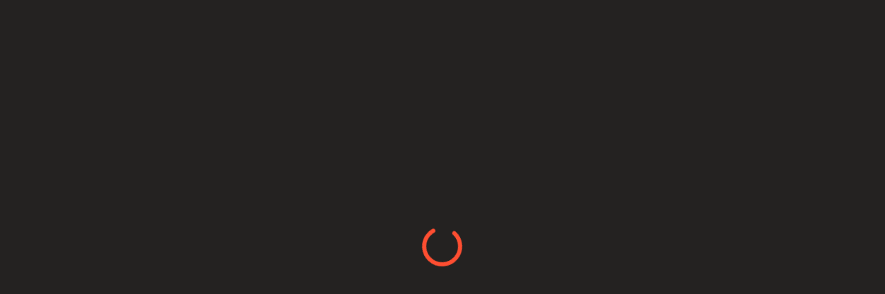

--- FILE ---
content_type: text/html; charset=UTF-8
request_url: https://dumela.tv/blog/videos-em-motion-graphics/
body_size: 46368
content:
<!doctype html><html lang="pt-BR" class="no-js"><head><script data-no-optimize="1">var litespeed_docref=sessionStorage.getItem("litespeed_docref");litespeed_docref&&(Object.defineProperty(document,"referrer",{get:function(){return litespeed_docref}}),sessionStorage.removeItem("litespeed_docref"));</script> <meta charset="UTF-8"><meta name="viewport" content="width=device-width, initial-scale=1, maximum-scale=1, user-scalable=0" /><meta name='robots' content='index, follow, max-image-preview:large, max-snippet:-1, max-video-preview:-1' /><style>img:is([sizes="auto" i], [sizes^="auto," i]) { contain-intrinsic-size: 3000px 1500px }</style><title>Vídeos em motion graphics: conheça esse estilo e suas práticas</title><meta name="description" content="Se você quer saber mais sobre motion graphics e os benefícios que esse tipo de vídeo pode trazer para a sua empresa, continue lendo!" /><link rel="canonical" href="https://dumela.tv/blog/videos-em-motion-graphics/" /><meta property="og:locale" content="pt_BR" /><meta property="og:type" content="article" /><meta property="og:title" content="Vídeos em motion graphics: conheça esse estilo e suas práticas" /><meta property="og:description" content="Se você quer saber mais sobre motion graphics e os benefícios que esse tipo de vídeo pode trazer para a sua empresa, continue lendo!" /><meta property="og:url" content="https://dumela.tv/blog/videos-em-motion-graphics/" /><meta property="og:site_name" content="Dumela" /><meta property="article:publisher" content="https://www.facebook.com/dumela.filmes/" /><meta property="article:published_time" content="2019-04-22T12:00:49+00:00" /><meta property="article:modified_time" content="2024-06-18T16:05:40+00:00" /><meta property="og:image" content="https://dumela.tv/wp-content/uploads/videos-em-motion-graphics-conheca-esse-estilo-e-suas-praticas_1a_dumela-filmes.jpg" /><meta property="og:image:width" content="1600" /><meta property="og:image:height" content="900" /><meta property="og:image:type" content="image/jpeg" /><meta name="author" content="Bill Szilagyi" /><meta name="twitter:card" content="summary_large_image" /><meta name="twitter:label1" content="Escrito por" /><meta name="twitter:data1" content="Bill Szilagyi" /><meta name="twitter:label2" content="Est. tempo de leitura" /><meta name="twitter:data2" content="5 minutos" /> <script type="application/ld+json" class="yoast-schema-graph">{"@context":"https://schema.org","@graph":[{"@type":"Article","@id":"https://dumela.tv/blog/videos-em-motion-graphics/#article","isPartOf":{"@id":"https://dumela.tv/blog/videos-em-motion-graphics/"},"author":{"name":"Bill Szilagyi","@id":"https://dumela.tv/#/schema/person/9be4bbb8a306afe1b8eb44556dbc2c0f"},"headline":"Vídeos em motion graphics: conheça esse estilo e suas práticas","datePublished":"2019-04-22T12:00:49+00:00","dateModified":"2024-06-18T16:05:40+00:00","mainEntityOfPage":{"@id":"https://dumela.tv/blog/videos-em-motion-graphics/"},"wordCount":911,"publisher":{"@id":"https://dumela.tv/#organization"},"image":{"@id":"https://dumela.tv/blog/videos-em-motion-graphics/#primaryimage"},"thumbnailUrl":"https://dumela.tv/wp-content/uploads/videos-em-motion-graphics-conheca-esse-estilo-e-suas-praticas_1a_dumela-filmes.jpg","articleSection":["Motion Graphics","Vídeo Animado"],"inLanguage":"pt-BR"},{"@type":"WebPage","@id":"https://dumela.tv/blog/videos-em-motion-graphics/","url":"https://dumela.tv/blog/videos-em-motion-graphics/","name":"Vídeos em motion graphics: conheça esse estilo e suas práticas","isPartOf":{"@id":"https://dumela.tv/#website"},"primaryImageOfPage":{"@id":"https://dumela.tv/blog/videos-em-motion-graphics/#primaryimage"},"image":{"@id":"https://dumela.tv/blog/videos-em-motion-graphics/#primaryimage"},"thumbnailUrl":"https://dumela.tv/wp-content/uploads/videos-em-motion-graphics-conheca-esse-estilo-e-suas-praticas_1a_dumela-filmes.jpg","datePublished":"2019-04-22T12:00:49+00:00","dateModified":"2024-06-18T16:05:40+00:00","description":"Se você quer saber mais sobre motion graphics e os benefícios que esse tipo de vídeo pode trazer para a sua empresa, continue lendo!","breadcrumb":{"@id":"https://dumela.tv/blog/videos-em-motion-graphics/#breadcrumb"},"inLanguage":"pt-BR","potentialAction":[{"@type":"ReadAction","target":["https://dumela.tv/blog/videos-em-motion-graphics/"]}]},{"@type":"ImageObject","inLanguage":"pt-BR","@id":"https://dumela.tv/blog/videos-em-motion-graphics/#primaryimage","url":"https://dumela.tv/wp-content/uploads/videos-em-motion-graphics-conheca-esse-estilo-e-suas-praticas_1a_dumela-filmes.jpg","contentUrl":"https://dumela.tv/wp-content/uploads/videos-em-motion-graphics-conheca-esse-estilo-e-suas-praticas_1a_dumela-filmes.jpg","width":1600,"height":900},{"@type":"BreadcrumbList","@id":"https://dumela.tv/blog/videos-em-motion-graphics/#breadcrumb","itemListElement":[{"@type":"ListItem","position":1,"name":"Início","item":"https://dumela.tv/"},{"@type":"ListItem","position":2,"name":"Vídeos em motion graphics: conheça esse estilo e suas práticas"}]},{"@type":"WebSite","@id":"https://dumela.tv/#website","url":"https://dumela.tv/","name":"Dumela","description":"A Dumela é especializada em vídeos corporativos, animação e conteúdo publicitário. Queremos te ajudar a vender mais com produções qualidade.","publisher":{"@id":"https://dumela.tv/#organization"},"potentialAction":[{"@type":"SearchAction","target":{"@type":"EntryPoint","urlTemplate":"https://dumela.tv/?s={search_term_string}"},"query-input":{"@type":"PropertyValueSpecification","valueRequired":true,"valueName":"search_term_string"}}],"inLanguage":"pt-BR"},{"@type":"Organization","@id":"https://dumela.tv/#organization","name":"Dumela Filmes","url":"https://dumela.tv/","logo":{"@type":"ImageObject","inLanguage":"pt-BR","@id":"https://dumela.tv/#/schema/logo/image/","url":"https://dumela.tv/wp-content/uploads/dumela_seo_square1.jpg","contentUrl":"https://dumela.tv/wp-content/uploads/dumela_seo_square1.jpg","width":696,"height":696,"caption":"Dumela Filmes"},"image":{"@id":"https://dumela.tv/#/schema/logo/image/"},"sameAs":["https://www.facebook.com/dumela.filmes/","https://www.instagram.com/dumela.filmes/","https://www.linkedin.com/company/dumela-filmes/","https://www.youtube.com/channel/UCKXbvjy-dBqLgD4dTv9SfDg/videos"]},{"@type":"Person","@id":"https://dumela.tv/#/schema/person/9be4bbb8a306afe1b8eb44556dbc2c0f","name":"Bill Szilagyi","image":{"@type":"ImageObject","inLanguage":"pt-BR","@id":"https://dumela.tv/#/schema/person/image/","url":"https://dumela.tv/wp-content/litespeed/avatar/ba1e9412d84f3a9fb1420aa70b426693.jpg?ver=1764174346","contentUrl":"https://dumela.tv/wp-content/litespeed/avatar/ba1e9412d84f3a9fb1420aa70b426693.jpg?ver=1764174346","caption":"Bill Szilagyi"},"sameAs":["https://dumela.tv"],"url":"https://dumela.tv/blog/author/bill/"}]}</script> <link rel='dns-prefetch' href='//js.hs-scripts.com' /><link rel='dns-prefetch' href='//www.googletagmanager.com' /><link rel='dns-prefetch' href='//fonts.googleapis.com' /><link rel='dns-prefetch' href='//fonts.gstatic.com' /><link rel='dns-prefetch' href='//www.google-analytics.com' /><link rel="alternate" type="application/rss+xml" title="Feed para Dumela &raquo;" href="https://dumela.tv/feed/" /><link rel="alternate" type="application/rss+xml" title="Feed de comentários para Dumela &raquo;" href="https://dumela.tv/comments/feed/" /><link rel="alternate" type="application/rss+xml" title="Feed de comentários para Dumela &raquo; Vídeos em motion graphics: conheça esse estilo e suas práticas" href="https://dumela.tv/blog/videos-em-motion-graphics/feed/" /><style id="litespeed-ccss">:root{--wp--preset--aspect-ratio--square:1;--wp--preset--aspect-ratio--4-3:4/3;--wp--preset--aspect-ratio--3-4:3/4;--wp--preset--aspect-ratio--3-2:3/2;--wp--preset--aspect-ratio--2-3:2/3;--wp--preset--aspect-ratio--16-9:16/9;--wp--preset--aspect-ratio--9-16:9/16;--wp--preset--color--black:#000000;--wp--preset--color--cyan-bluish-gray:#abb8c3;--wp--preset--color--white:#ffffff;--wp--preset--color--pale-pink:#f78da7;--wp--preset--color--vivid-red:#cf2e2e;--wp--preset--color--luminous-vivid-orange:#ff6900;--wp--preset--color--luminous-vivid-amber:#fcb900;--wp--preset--color--light-green-cyan:#7bdcb5;--wp--preset--color--vivid-green-cyan:#00d084;--wp--preset--color--pale-cyan-blue:#8ed1fc;--wp--preset--color--vivid-cyan-blue:#0693e3;--wp--preset--color--vivid-purple:#9b51e0;--wp--preset--gradient--vivid-cyan-blue-to-vivid-purple:linear-gradient(135deg,rgba(6,147,227,1) 0%,rgb(155,81,224) 100%);--wp--preset--gradient--light-green-cyan-to-vivid-green-cyan:linear-gradient(135deg,rgb(122,220,180) 0%,rgb(0,208,130) 100%);--wp--preset--gradient--luminous-vivid-amber-to-luminous-vivid-orange:linear-gradient(135deg,rgba(252,185,0,1) 0%,rgba(255,105,0,1) 100%);--wp--preset--gradient--luminous-vivid-orange-to-vivid-red:linear-gradient(135deg,rgba(255,105,0,1) 0%,rgb(207,46,46) 100%);--wp--preset--gradient--very-light-gray-to-cyan-bluish-gray:linear-gradient(135deg,rgb(238,238,238) 0%,rgb(169,184,195) 100%);--wp--preset--gradient--cool-to-warm-spectrum:linear-gradient(135deg,rgb(74,234,220) 0%,rgb(151,120,209) 20%,rgb(207,42,186) 40%,rgb(238,44,130) 60%,rgb(251,105,98) 80%,rgb(254,248,76) 100%);--wp--preset--gradient--blush-light-purple:linear-gradient(135deg,rgb(255,206,236) 0%,rgb(152,150,240) 100%);--wp--preset--gradient--blush-bordeaux:linear-gradient(135deg,rgb(254,205,165) 0%,rgb(254,45,45) 50%,rgb(107,0,62) 100%);--wp--preset--gradient--luminous-dusk:linear-gradient(135deg,rgb(255,203,112) 0%,rgb(199,81,192) 50%,rgb(65,88,208) 100%);--wp--preset--gradient--pale-ocean:linear-gradient(135deg,rgb(255,245,203) 0%,rgb(182,227,212) 50%,rgb(51,167,181) 100%);--wp--preset--gradient--electric-grass:linear-gradient(135deg,rgb(202,248,128) 0%,rgb(113,206,126) 100%);--wp--preset--gradient--midnight:linear-gradient(135deg,rgb(2,3,129) 0%,rgb(40,116,252) 100%);--wp--preset--font-size--small:13px;--wp--preset--font-size--medium:20px;--wp--preset--font-size--large:36px;--wp--preset--font-size--x-large:42px;--wp--preset--spacing--20:0.44rem;--wp--preset--spacing--30:0.67rem;--wp--preset--spacing--40:1rem;--wp--preset--spacing--50:1.5rem;--wp--preset--spacing--60:2.25rem;--wp--preset--spacing--70:3.38rem;--wp--preset--spacing--80:5.06rem;--wp--preset--shadow--natural:6px 6px 9px rgba(0, 0, 0, 0.2);--wp--preset--shadow--deep:12px 12px 50px rgba(0, 0, 0, 0.4);--wp--preset--shadow--sharp:6px 6px 0px rgba(0, 0, 0, 0.2);--wp--preset--shadow--outlined:6px 6px 0px -3px rgba(255, 255, 255, 1), 6px 6px rgba(0, 0, 0, 1);--wp--preset--shadow--crisp:6px 6px 0px rgba(0, 0, 0, 1)}:root{--wp--style--global--content-size:1300px;--wp--style--global--wide-size:1300px}:where(body){margin:0}body{padding-top:0;padding-right:0;padding-bottom:0;padding-left:0}.nectar-social.fixed>a:before{background-color:#000}@media only screen and (max-width:999px){.nectar-social.fixed>a{-webkit-transform:scale(0);transform:scale(0)}.nectar-social.fixed{margin:0;height:50px}}.nectar-social.fixed{position:fixed;right:34px;bottom:34px;height:50px;width:50px;line-height:50px;z-index:1000}.nectar-social.fixed>a{height:50px;width:50px;line-height:52px;text-align:center;display:block;position:absolute;bottom:0;left:0;z-index:10}.nectar-social.fixed>a:before{display:block;content:'';position:absolute;top:0;left:0;width:100%;height:100%;transform:translateZ(0);backface-visibility:hidden;border-radius:50%}.nectar-social.fixed>a>[class^="icon-"].icon-default-style{font-size:16px;height:50px;width:50px;line-height:50px;color:#fff;left:-1px;top:0;z-index:10;position:relative}.nectar-social.fixed .nectar-social-inner{position:absolute;height:50px;width:50px;bottom:0;left:0;z-index:1;text-align:center}.nectar-social.fixed .nectar-social-inner a{display:block;line-height:36px;height:36px;padding:0;margin:0;width:36px;left:7px;position:absolute;opacity:0;border:none;top:0;box-shadow:0 7px 15px rgb(0 0 0 / .2);border-radius:50%}.nectar-social.fixed>a:after,.nectar-social.fixed .nectar-social-inner a:after{background-color:#fff;position:absolute;width:100%;height:100%;top:0;left:0;opacity:0;content:'';display:block;border-radius:50%}.nectar-social.fixed .nectar-social-inner a:nth-child(1){transform:translateY(0) scale(0);-webkit-transform:translateY(0) scale(0)}.nectar-social.fixed .nectar-social-inner a:nth-child(2){-webkit-transform:translateY(-36px) scale(0);transform:translateY(-36px) scale(0)}.nectar-social.fixed .nectar-social-inner a:nth-child(3){-webkit-transform:translateY(-86px) scale(0);transform:translateY(-86px) scale(0)}.nectar-social.fixed .nectar-social-inner a:nth-child(4){-webkit-transform:translateY(-136px) scale(0);transform:translateY(-136px) scale(0)}body .nectar-social.fixed a i,#ajax-content-wrap .nectar-social.fixed a i{color:#fff;font-size:14px;top:0;padding-right:0;display:block}body .nectar-social.fixed .nectar-social-inner a i,#ajax-content-wrap .nectar-social.fixed .nectar-social-inner a i{height:36px;line-height:36px;width:36px}.nectar-social.fixed .facebook-share{background-color:#6a75c8}.nectar-social.fixed .twitter-share{background-color:#6abaf7}.nectar-social.fixed .linkedin-share{background-color:#2e82d9}.nectar-social.fixed .pinterest-share{background-color:red}#page-header-bg[data-post-hs="default_minimal"] h1{text-align:center;margin:0 auto}.nectar-social .social-text{display:none}body .pinterest-share i,body .facebook-share i,body .twitter-share i,body .linkedin-share i,.nectar-social .icon-default-style.steadysets-icon-share{background-color:#fff0;border-radius:0;font-weight:400;font-size:20px;height:20px;width:auto;line-height:20px;color:#ddd}.nectar-social .nectar-social-inner a,.nectar-social.fixed>a{text-decoration:none!important}body .nectar-social[data-color-override="override"].fixed>a:before,body .nectar-social[data-color-override="override"].fixed .nectar-social-inner a{background-color:#ff4e31}.col{position:relative;display:block;width:100%}@media (min-width:691px){.col{margin-right:2%}}.col:last-child{margin-right:0}.col.col_last{margin-right:0}a,article,body,div,form,h1,h4,header,html,i,img,li,nav,p,span,strong,ul{margin:0;padding:0;border:0;font-size:100%;font:inherit;vertical-align:baseline}html{max-width:100%;overflow-y:scroll;overflow-x:hidden}body{max-width:100%;overflow:hidden;background:#fff;font-family:'Open Sans',Helvetica,sans-serif;color:#676767;position:relative}ul{list-style:none}input[type=text]::-ms-clear{display:none}p:empty{display:none}article,header,nav{display:block}*{-webkit-box-sizing:border-box;-moz-box-sizing:border-box;box-sizing:border-box}:root{--scroll-bar-w:-2px}.container{margin:0 auto;position:relative;max-width:880px}.row{position:relative}.main-content>.row,header .row{margin-left:0;margin-right:0}.col:after,.row:after{content:"";display:block;height:0;clear:both;visibility:hidden}.row{padding-bottom:24px}@media (min-width:691px){.span_3{width:23.5%}.span_6{width:49%}.span_9{width:74.5%}.span_12{width:100%}}body{font-size:14px;-webkit-font-smoothing:antialiased;font-family:'Open Sans',Helvetica,sans-serif;font-weight:400;line-height:26px}body:not(.nectar-no-flex-height){display:flex;flex-direction:column;min-height:100vh}body:not(.nectar-no-flex-height) #ajax-content-wrap,body:not(.nectar-no-flex-height) .ocm-effect-wrap,body:not(.nectar-no-flex-height) .ocm-effect-wrap-inner{display:flex;flex-direction:column;flex-grow:1}body:not(.nectar-no-flex-height) .container-wrap{flex-grow:1}p{-webkit-font-smoothing:antialiased}.nectar-skip-to-content:not(:focus),.screen-reader-text{border:0;clip:rect(1px,1px,1px,1px);clip-path:inset(50%);height:1px;margin:-1px;overflow:hidden;padding:0;position:absolute!important;width:1px;word-wrap:normal!important}@media only screen and (min-width:1000px){.nectar-mobile-only{display:none}}@media only screen and (max-width:999px){.nectar-mobile-only.mobile-header{display:inline-block}}.nectar-mobile-only.mobile-header .inner,.nectar-mobile-only.mobile-header .inner ul{display:flex}.nectar-mobile-only.mobile-header li{float:none;line-height:1;display:flex;align-items:center;margin:0 8px;overflow:visible!important}body .nectar-mobile-only.mobile-header a{color:inherit;font-size:13px;line-height:1}.nectar-mobile-only.mobile-header .menu-item-has-children ul{display:none!important}#header-outer .screen-reader-text{height:1px}.container-wrap{background-color:#f8f8f8;position:relative;z-index:10;margin-top:0;padding-top:40px;padding-bottom:40px}a{color:#3555ff;text-decoration:none}h1{font-size:54px;line-height:62px;margin-bottom:7px}h4{font-size:18px;line-height:32px;margin-bottom:7px}h1,h4{color:#444;letter-spacing:0;-webkit-font-smoothing:antialiased;font-weight:600}strong{font-weight:600}p{padding-bottom:27px}.container .row:last-child{padding-bottom:0}ul{margin-left:30px;margin-bottom:30px}li ul{margin-bottom:0}ul li{list-style:disc;list-style-position:outside}#header-outer nav>ul,#slide-out-widget-area ul{margin:0}#header-outer ul li,#slide-out-widget-area ul li{list-style:none}.row .col h4{margin-bottom:8px}.row .col img{margin-bottom:15px;max-width:100%;height:auto}#ajax-loading-screen .loading-icon{background-repeat:no-repeat;background-position:center center;display:block;position:absolute;opacity:0;top:0;left:0;width:100%;height:100%}body[data-bg-header=true] .container-wrap{padding-top:25px;margin-top:0!important;padding-bottom:40px}#header-space{height:90px;background-color:#fff}#header-outer{width:100%;top:0;left:0;position:fixed;padding:28px 0 0 0;background-color:#fff;z-index:9999;overflow:visible}#top #logo{width:auto;max-width:none;line-height:22px;font-size:22px;letter-spacing:-1px;color:#444;font-weight:600;align-self:center}#top #logo .starting-logo{position:absolute;top:0;opacity:0;left:0}#top #logo img{text-indent:-9999px;max-width:none;width:auto;margin-bottom:0;display:block}#header-outer[data-transparent-header=true] #top #logo img.stnd{position:relative}#top{position:relative;z-index:9998;width:100%}#top .container .row{padding-bottom:0}#top nav>ul{overflow:visible;min-height:1px;line-height:1px}body:not(.ascend) #top nav>.buttons{margin-left:15px}#header-outer #top nav>.buttons{right:0;height:100%;overflow:hidden}#top nav ul li{float:right}#top nav>ul>li{float:left}#top nav>ul>li>a{padding:0 10px 0 10px;display:block;color:#676767;font-size:14px;line-height:20px}body #header-outer[data-full-width=true] #top nav>.buttons{margin-left:0}#header-outer.transparent #top nav>ul>li[class*=button_solid_color]>a:before,#top nav>ul>li[class*=button_solid_color]>a:before{display:block;position:absolute;left:0;padding-bottom:10px;-webkit-transform:translateY(-7px);transform:translateY(-7px);width:100%;height:24px;content:' ';z-index:-1}#header-outer:not([data-format=centered-menu-under-logo]):not([data-format=centered-menu-bottom-bar]) #top nav>ul>li[class*=button_]>a:before{-webkit-transform:translateY(-50%);transform:translateY(-50%);top:50%}#header-outer #top nav>ul>li[class*=button_solid_color]>a{color:#fff!important}#header-outer[data-lhe=animated_underline] #top nav>ul>li[class*=button_solid_color]>a,#top nav>ul>li[class*=button_solid_color]>a,body #header-outer.transparent #top nav>ul>li[class*=button_solid_color]>a{color:#fff!important;opacity:1!important;padding-left:20px;padding-right:20px}#header-outer[data-lhe=animated_underline] #top nav>ul>li>a{padding-left:0;padding-right:0;margin-right:10px;margin-left:10px}#top nav ul li a{color:#999}.sf-menu{line-height:1;float:left;margin-bottom:30px}.sf-menu ul li{font-weight:400;width:100%}.sub-menu{z-index:3}.sf-menu ul li a{margin:0}.sf-sub-indicator{display:inline-block;width:10px;position:relative;left:8px;height:10px}.sf-sub-indicator i{width:8px}body .sf-sub-indicator [class*=" icon-"]{color:#888;font-size:12px;line-height:16px;height:auto;background-color:#fff0}.material .sf-menu>li>a>.sf-sub-indicator i{font-size:16px}.sf-menu,.sf-menu *{list-style:none outside none;margin:0;padding:0;z-index:10}.sf-menu{line-height:1}.sf-menu ul{position:absolute;top:100%;left:0}.sf-menu ul li{font-size:12px;width:100%}.sf-menu .menu-item a{outline:0 none}.sf-menu li{float:left;outline:0 none;line-height:0;font-size:12px;position:relative}.sf-menu a{display:block;position:relative;text-decoration:none}.sf-menu .sf-with-ul a{min-width:1px}#header-outer .sf-menu li ul li.menu-item a{font-size:12px;line-height:13px;letter-spacing:0}.sf-menu li ul li a{box-shadow:none}.sf-menu ul li a{border-radius:0;box-shadow:none;text-shadow:none}#top .span_9{position:static}#top nav>ul>li>ul>li{opacity:0}#top .sf-menu li ul li.menu-item a{background-color:#fff0}.sf-menu>li>ul{opacity:0;display:block;transform:translateY(-9999px);box-shadow:0 6px 28px rgb(0 0 0 / .08)}.sf-menu>li ul{padding:20px;width:20em}.sf-menu>li ul a{padding:6px 6px}body:not([data-header-format=left-header]) #top .sf-menu li ul{background-color:#fff}#header-outer .sf-menu li ul li.menu-item a{color:#999}.sf-menu ul li a{border-bottom:0}@media only screen and (min-width:1000px){#header-outer:not([data-format=left-header]){padding-top:0}#header-outer:not([data-format=left-header]) #top>.container>.row,#header-outer:not([data-format=left-header]) #top>.container>.row nav,#header-outer:not([data-format=left-header]) #top>.container>.row nav>ul,#header-outer:not([data-format=left-header]) #top>.container>.row nav>ul>li{display:-webkit-flex;display:-ms-flexbox;display:flex}#header-outer:not([data-format=left-header]) #top .span_3,#header-outer:not([data-format=left-header]) #top .span_9{display:-webkit-flex;display:-ms-flexbox;display:flex;float:none;width:auto}#header-outer[data-format=default] #top .span_9{margin-left:auto}#header-outer:not([data-format=left-header]) #top nav>.buttons{overflow:visible;height:auto}#header-outer:not([data-format=left-header]) #top nav>ul>li{-webkit-align-items:center;align-items:center}#header-outer:not([data-format=left-header]) #top nav>ul{float:none;display:inline-block;vertical-align:middle}}@media only screen and (max-width:999px){#top .col.span_9{text-align:right;line-height:0}#header-outer .mobile-search .icon-salient-search,#top .span_9>.slide-out-widget-area-toggle>div{position:relative;display:block;top:50%;font-size:18px;-webkit-transform:translateY(-50%);transform:translateY(-50%);background-color:#fff0}#top .mobile-search,#top .span_9>.slide-out-widget-area-toggle{position:relative;width:auto;padding:0 10px;top:auto;right:auto;margin-bottom:0;margin-top:0;display:inline-block;vertical-align:middle;line-height:0;height:100%;-webkit-transform:none;transform:none}body[data-slide-out-widget-area-style=slide-out-from-right] .slide_out_area_close:before,body[data-slide-out-widget-area-style=slide-out-from-right].material a.slide_out_area_close:before{background-color:rgb(0 0 0 / .06)}#top .mobile-search{padding:0 10px}#top .span_9>.slide-out-widget-area-toggle{padding-right:0}}#top nav ul #search-btn a,#top nav ul #search-btn a span,#top nav ul .slide-out-widget-area-toggle a{line-height:20px;height:20px}#top nav .buttons li{line-height:12px;position:relative}#top nav ul #search-btn a,#top nav ul .slide-out-widget-area-toggle a{padding:0;width:24px;text-align:center;display:block;background-position:right top;background-repeat:no-repeat;box-sizing:content-box}#top nav ul #search-btn a span{top:0;background-color:#fff0}.material #slide-out-widget-area.slide-out-from-right .off-canvas-social-links a i{font-size:18px;color:inherit;background-color:#fff0;text-align:center;line-height:24px;height:22px;width:36px;position:relative;top:0}.off-canvas-social-links li i{display:inline-block;text-align:center;vertical-align:middle}.material #slide-out-widget-area.slide-out-from-right .off-canvas-social-links a i:after{position:absolute;top:100%;left:0;-webkit-transform:translate3d(0,0,0);transform:translate3d(0,0,0);width:100%}#top .mobile-search{display:none;text-align:right;z-index:10000}#top .span_9>.slide-out-widget-area-toggle{display:none;z-index:10000}.mobile-search .icon-salient-search{background-color:#fff0;color:#a9a9a9;line-height:34px;font-size:18px;width:18px}.material .mobile-search .icon-salient-search{color:#a9a9a9}#header-outer[data-transparent-header=true] #logo .dark-version{position:absolute}#search-outer{display:none}#header-outer .row .col.span_3,#header-outer .row .col.span_9{width:auto}#header-outer .row .col.span_9{float:right}#header-outer[data-full-width=true] header>.container{width:100%;max-width:100%;padding:0 28px}#page-header-bg .container{z-index:100}#page-header-bg .page-header-bg-image-wrap{position:absolute;top:0;left:0;width:100%;height:100%;background-size:cover}#page-header-bg[data-parallax="1"] .page-header-bg-image{height:calc(100% + 20px);top:auto;bottom:0}@media only screen and (min-width:1000px){#page-header-bg[data-parallax="1"] .page-header-bg-image{height:calc(100% + 40px)}}.col{position:relative;float:left}.nectar-button{border-radius:5px;box-shadow:0 -3px rgb(0 0 0 / .1) inset;color:#fff;font-weight:600;font-size:12px;padding:13px 18px;position:relative;top:0;margin-bottom:10px;opacity:1;line-height:20px;background-color:#000;display:inline-block}.nectar-button.n-sc-button{color:#fff}.nectar-button i{font-size:18px;line-height:18px;width:18px;position:absolute;top:50%;right:30px;margin-top:-9px;opacity:0;-ms-filter:"alpha(opacity=0)"}.nectar-button i.icon-button-arrow{font-size:19px}.nectar-button span{left:0;display:inline-block;transform:translateX(0);position:relative}.nectar-button.has-icon{padding-left:42px;padding-right:42px}.nectar-button.has-icon i{text-align:center}body.material .nectar-button.has-icon span{transform:translateX(-18px)}body.material .nectar-button.has-icon i{opacity:1;-ms-filter:"alpha(opacity=100)";transform:translateX(6px)}i[class*=fa-]{display:inline-block;word-spacing:1px;position:relative;text-align:center;top:-2px;vertical-align:middle;max-width:100%}i[class^=icon-]{display:inline-block;text-align:center;vertical-align:middle}body [class^=icon-].icon-default-style{line-height:34px;height:34px;width:34px;margin-right:0;font-size:34px;color:#000;font-style:normal;background-color:#fff0}.row .col.section-title{margin:0;padding:0 0 36px 0;border-bottom:1px solid rgb(0 0 0 / .15)}.row .col.section-title.blog-title{margin-bottom:14px}.row .col.section-title h1{margin-bottom:0;font-weight:600;position:relative}.row .col.section-title span{font-size:20px;line-height:20px;color:rgb(0 0 0 / .45);top:0;position:relative;text-transform:none;padding-left:10px}.row .col.section-title span.author-leading,.row .col.section-title span.fn{padding-left:0}body[data-bg-header=true] .container-wrap{margin-top:0!important;padding-top:0!important}#page-header-wrap{height:60px;overflow:hidden;position:relative;background-color:#f8f8f8;-webkit-font-smoothing:antialiased}body.material #page-header-wrap{margin-top:0}#page-header-bg{width:100%;height:60px;overflow:hidden;color:#fff;display:block!important;-webkit-font-smoothing:antialiased;position:relative;z-index:2}.page-header-bg-image{position:absolute;width:100%;height:100%;top:0;left:0;z-index:9;background-repeat:no-repeat;background-position:top center;background-size:cover}#page-header-bg[data-bg-pos=center] .page-header-bg-image{background-position:center center}#page-header-bg[data-parallax="1"]{overflow:hidden;margin:0;z-index:2}#page-header-bg[data-parallax="1"] .span_6{z-index:0}#page-header-bg[data-alignment-v=middle] .container,#page-header-bg[data-alignment-v=middle] .row{height:100%}#page-header-bg .span_6{width:100%}.single [data-post-hs=default_minimal] .page-header-bg-image:after{background-color:rgb(25 25 25 / .35);position:absolute;top:0;left:0;height:100%;width:100%;content:' ';z-index:1;display:block}#page-header-bg .row{z-index:100;position:relative}body #page-header-bg .row,html:not(.js) #page-header-bg .row{visibility:visible}#page-header-bg h1{font-weight:600;font-size:44px;line-height:54px;margin-bottom:8px;display:block;color:#fff;z-index:101}#page-header-bg span{color:#fff}.single #page-header-bg #single-below-header>span{border-color:rgb(255 255 255 / .25)}.hidden-social-img{position:absolute;visibility:hidden;display:none;opacity:0;z-index:-100}#page-header-bg .section-title{padding-bottom:0;margin-bottom:0}.single .row .section-title{padding:0;margin:0}#page-header-bg .span_6{top:50%;transform:translateY(-50%)}.post-area{padding-right:30px;margin-top:4px}.post-area>article .content-inner{margin-bottom:0;border-bottom:0}.post .content-inner{padding-bottom:80px}.post .post-meta{position:absolute;left:0;top:0}#single-below-header{margin-bottom:12px;color:#888}#page-header-bg #single-below-header a,#single-below-header a{color:inherit}.post .post-content{position:relative;min-height:98px}.post-content{padding-left:95px}.post .content-inner{position:relative}.post .post-meta a{color:#888}.post .post-meta{display:block;margin-bottom:20px;border-right:1px solid #e6e6e6}.container-wrap[data-remove-post-comment-number="1"][data-remove-post-author="1"] .blog-recent[data-style*=classic_enhanced].related-posts .post-meta{display:none}#slide-out-widget-area{display:none}#slide-out-widget-area.slide-out-from-right{position:fixed;transform:translate(301px,0);-webkit-transform:translate(301px,0);top:0;right:0;width:300px;height:100%;z-index:10000;padding:33px;overflow:hidden}#slide-out-widget-area-bg{-webkit-backface-visibility:hidden;background-color:rgb(0 0 0 / .8);position:fixed;height:1px;width:1px;opacity:0;left:0;top:0;z-index:9996}#slide-out-widget-area .off-canvas-social-links li:first-child a{padding-left:0}body[data-full-width-header=true] .slide_out_area_close{display:none}#top nav ul .slide-out-widget-area-toggle a .lines,#top nav ul .slide-out-widget-area-toggle a .lines:after,#top nav ul .slide-out-widget-area-toggle a .lines:before{background-color:rgb(0 0 0 / .4)}body .lines-button{line-height:0;font-size:0}.lines-button{top:9px;position:relative;display:block}.lines{display:block;width:1.4rem;height:3px;background-color:#ecf0f1;position:relative}.lines:after,.lines:before{display:block;width:1.4rem;height:3px;background:#ecf0f1;position:absolute;left:0;content:'';transform-origin:.142rem center}.lines:before{top:6px}.lines:after{top:-6px}#header-outer #top ul .slide-out-widget-area-toggle a .lines-button .lines,#header-outer.transparent #top nav ul .slide-out-widget-area-toggle a .lines-button .lines{background-color:transparent!important}@media only screen and (min-width:1000px){.slide-out-widget-area-toggle a{transform:translateZ(0)}}.slide-out-widget-area-toggle .lines-button:after{background-color:rgb(0 0 0 / .4);display:inline-block;width:1.4rem;height:2px;position:absolute;left:0;top:0;content:'';transform:scale(1,1)}.slide-out-widget-area-toggle.mobile-icon .lines-button.x2 .lines:after,.slide-out-widget-area-toggle.mobile-icon .lines-button.x2 .lines:before,.slide-out-widget-area-toggle.mobile-icon .lines-button:after{background-color:#999}body #header-outer .lines-button{top:9px}.slide-out-widget-area-toggle.mobile-icon .lines-button:after{top:0!important}.slide-out-widget-area-toggle.mobile-icon .lines{background-color:#fff0}.slide-out-widget-area-toggle.mobile-icon .lines-button:after,.slide-out-widget-area-toggle.mobile-icon .lines:after,.slide-out-widget-area-toggle.mobile-icon .lines:before{height:2px!important;width:22px!important}.slide-out-widget-area-toggle a>span{transform-origin:center;display:block;height:21px}.slide-out-widget-area-toggle.mobile-icon a>span{height:20px}.widget_search .search-form button[type=submit] .text{display:none}#sidebar div ul{margin-left:0}#sidebar div ul li{padding:8px 0;list-style:none;border-bottom:1px solid #e6e6e6}#sidebar>div{margin-bottom:50px}#sidebar h4{color:#000;opacity:.7;font-weight:600;font-size:14px;margin-bottom:15px}#sidebar .widget li:first-child{padding-top:0}input[type=text]{padding:10px;width:100%;font-size:14px;font-family:inherit;line-height:24px;color:#555;background-color:#f1f1f1;border:none}.fa.fa-angle-down,.fa.fa-facebook,.fa.fa-linkedin,.fa.fa-pinterest,.icon-button-arrow,.icon-salient-m-user,.icon-salient-search,.icon-salient-x-twitter{font-family:icomoon!important;speak:none;font-style:normal;font-weight:400;font-variant:normal;text-transform:none;line-height:1;-webkit-font-smoothing:antialiased}.icon-salient-m-user:before{content:"\e074"}.icon-button-arrow:before{content:"\e909"}.icon-salient-x-twitter:before{content:"\e918"}body .fa.fa-angle-down:before{content:"\e60a"}body .fa.fa-pinterest:before{content:"\e60b"}body .fa.fa-facebook:before{content:"\e60d"}.fa.fa-linkedin:before{content:"\e605"}body .lines,body .lines:after,body .lines:before{height:2px}.icon-salient-search:before{content:"\e036"}#ajax-content-wrap .nectar-social.fixed>a>i,body .nectar-social.fixed>a>i{font-family:icomoon!important}#ajax-content-wrap .nectar-social.fixed>a>i:before,body .nectar-social.fixed>a>i:before{content:"\e90e"}#top nav ul #search-btn a span{font-size:18px;color:rgb(0 0 0 / .48)}html:not(.page-trans-loaded){background-color:#242221}@media only screen and (max-width:999px) and (min-width:691px){#page-header-bg .page-header-bg-image{background-image:url(https://dumela.tv/wp-content/uploads/O-que-e-neuromarketing-Saiba-o-que-e-e-como-usar-1024x577.jpg)!important}}@media only screen and (max-width:690px){#page-header-bg .page-header-bg-image{background-image:url(https://dumela.tv/wp-content/uploads/O-que-e-neuromarketing-Saiba-o-que-e-e-como-usar-768x432.jpg)!important}}body.single-post[data-bg-header=true] .container-wrap{padding-top:40px!important}body.single-post.material[data-bg-header=true] .container-wrap{padding-top:80px!important}.single #page-header-bg #single-below-header span{color:rgb(255 255 255 / .8)}.single #single-below-header span{font-size:16px}body[data-ext-responsive=true].single-post #page-header-bg[data-post-hs=default_minimal] h1{max-width:1000px;margin:0 auto!important}.single .post-content{padding-left:0}.single #single-below-header{margin-bottom:0}.single [data-post-hs=default_minimal] #single-below-header span{font-size:14px}.single #single-below-header:after{content:".";display:block;height:0;clear:both;visibility:hidden}.blog-title #single-below-header>span{padding:0 20px 0 20px;border-left:1px solid rgb(0 0 0 / .1)}.blog-title #single-below-header>span:first-child{padding-left:0;border:none}.single.single-post .section-title h1{max-width:800px}.single .row .section-title{border-bottom:none}.single [data-post-hs=default_minimal] .section-title h1{max-width:none;padding-top:10px;padding-bottom:10px;margin-bottom:0}body[data-ext-responsive=true].single-post #page-header-bg[data-post-hs=default_minimal] h1{padding:20px 0 20px 0}body.single-post .container-wrap[data-remove-post-date="1"] .related-posts .article-content-wrap .post-header .meta{display:none}.single #ajax-content-wrap #page-header-bg[data-post-hs=default_minimal] .span_6[data-remove-post-author="1"] #single-below-header .meta-author,body.single #page-header-bg .span_6[data-remove-post-author="1"] #single-below-header .meta-author,body.single #page-header-bg .span_6[data-remove-post-author="1"] .meta-author,body.single-post .container-wrap[data-remove-post-author="1"] .related-posts[data-style=classic_enhanced] .meta-author{display:none}.single #ajax-content-wrap #page-header-bg[data-post-hs=default_minimal] .span_6[data-remove-post-comment-number="1"] #single-below-header .meta-comment-count,body.single #page-header-bg .span_6[data-remove-post-comment-number="1"] #single-below-header .meta-comment-count,body.single #page-header-bg .span_6[data-remove-post-comment-number="1"] .meta-comment-count{display:none}@media only screen and (min-width:1000px) and (max-width:1300px){body.single.single-post .section-title h1{max-width:620px}}@media only screen and (max-width:1130px) and (min-width:1000px){body.single.single-post .section-title h1{max-width:490px}}@media only screen and (min-width:1px) and (max-width:1000px){.single-post #page-header-bg[data-post-hs=default_minimal]{height:auto!important;padding-top:50px;padding-bottom:50px}body.single-post #page-header-bg[data-post-hs=default_minimal][data-alignment-v=middle]:not(.fullscreen-header) .span_6{-webkit-transform:none!important;transform:none!important;top:0!important}.single-post[data-bg-header=true].material .container-wrap:not(.no-sidebar)>.main-content{padding-top:0}}@media only screen and (max-width:690px){html body.single [data-post-hs=default_minimal] #single-below-header span{font-size:14px}.single #page-header-bg .span_6{margin-bottom:0}}@media only screen and (min-width:1px) and (max-width:999px){body.single-post #page-header-bg:not(.fullscreen-header):not([data-post-hs=default]){min-height:250px}}@media only screen and (min-width:1000px){.single-post #page-header-wrap[data-responsive=true],.single-post #page-header-wrap[data-responsive=true] #page-header-bg{min-height:550px}}.blog-recent div:last-of-type{margin-right:0}body .blog-recent[data-style*=classic_enhanced] .has-post-thumbnail .meta-category a{z-index:320}@media only screen and (max-width:690px){.blog-recent[data-style*=classic_enhanced] .post .post-meta{display:block}}body .blog-recent[data-style*=classic_enhanced] .post-meta{position:absolute;bottom:0;left:0;top:auto;z-index:300;width:100%;margin-bottom:0;border-right:0}.blog-recent[data-style*=classic_enhanced] .post-meta a{color:#555}.blog-recent[data-style*=classic_enhanced] .post-meta a{font-size:12px}.blog-recent[data-style*=classic_enhanced] .post-meta i{color:#b9b9b9}.blog-recent[data-style*=classic_enhanced] .post-meta a{display:inline-block;vertical-align:middle}.blog-recent[data-style*=classic_enhanced] .post-meta i{width:15px;margin-right:3px;font-size:14px;font-style:normal;top:0}body[data-button-style^=rounded] .blog-recent[data-style*=classic_enhanced] .meta-category a{border-radius:100px}.blog-recent[data-style*=classic_enhanced] .meta-category a{padding:0 10px;display:inline-block;line-height:20px;font-size:12px;text-transform:uppercase;font-weight:700;margin-bottom:10px;color:#fff;border:2px solid rgb(255 255 255 / .5)}.blog-recent[data-style*=classic_enhanced] .has-post-thumbnail .meta-category a,.blog-recent[data-style*=classic_enhanced] .meta-category a{position:absolute;top:20px;left:20px;z-index:101}body .blog-recent[data-style*=classic_enhanced] .meta-category a{z-index:301}.blog-recent[data-style*=classic_enhanced] .meta-category a{z-index:101;position:relative}.blog-recent[data-style*=classic_enhanced] .meta-category a:not(:first-child){display:none}.blog-recent[data-style*=classic_enhanced] .post-meta{padding:6px 21px;z-index:101;position:relative;border-top:1px solid rgb(0 0 0 / .06)}.blog-recent[data-style*=classic_enhanced].related-posts .post-meta{padding:10px 21px}.blog-recent[data-style*=classic_enhanced] .post-meta>*{margin-right:13px;margin-left:0}.blog-recent[data-style*=classic_enhanced] .post-meta>:last-child{margin-right:0}:root{--mobile-container-width:88%}@media only screen and (min-width:1300px){.container{max-width:1100px}}@media only screen and (min-width:1000px) and (max-width:1300px){#top nav>ul>li>a{padding-left:8px}.sf-sub-indicator{left:6px}}@media only screen and (min-width:691px) and (max-width:999px){.span_12,.span_3,.span_6,.span_9{width:100%;margin-left:0}.col{margin-bottom:25px}#header-outer .col{margin-bottom:0;margin-right:0}#ajax-content-wrap .post-area{padding-right:0}#page-header-bg .span_6 h1{font-size:32px;line-height:38px}#page-header-bg .span_6{top:auto!important;float:none}}@media only screen and (max-width:690px){body #header-outer[data-full-width=true] header>.container{max-width:100%;padding:0 18px}.col{margin-bottom:25px}.post-area{margin-bottom:0}#header-outer .col{margin-bottom:0}.container .post .post-meta{display:none}#ajax-content-wrap .container .post .post-content{padding-left:0}#page-header-bg .span_6{margin-bottom:15px}#page-header-bg .span_6 h1,.single.single-post .section-title h1{font-size:24px;line-height:30px;margin-bottom:4px}#page-header-bg .span_6{top:auto!important;float:none}body #page-header-bg .section-title{padding:0}#header-outer[data-full-width=true] header>.container{padding:0}}@media only screen and (min-width:1px) and (max-width:999px){.container{max-width:var(--mobile-container-width)}body[data-ajax-transitions=true] #ajax-loading-screen[data-method=standard][data-disable-mobile="1"]{display:none}#page-header-bg .span_6,#page-header-bg[data-parallax="1"] .span_6 .inner-wrap{display:block!important}#page-header-bg[data-parallax="1"],#page-header-bg[data-parallax="1"] .span_6{padding-right:0;transform:translate(0)!important;visibility:visible!important}#header-outer #top #logo img,#header-outer[data-transparent-header=true][data-permanent-transparent=false] #logo .dark-version{margin-top:0!important}#header-outer[data-has-menu=true] #top .span_3,#header-outer[data-has-menu=true][data-ptnm="1"] #top .span_3{text-align:left}body #header-outer[data-transparent-header=true][data-remove-border=true],body #header-outer[data-transparent-header=true][data-remove-border=true].transparent{border:none}.container-wrap{z-index:11}#header-outer[data-permanent-transparent=false] #logo .dark-version,body #top #logo img{height:24px;margin-top:-3px;top:3px;position:relative}#header-outer #top #logo img,#header-outer[data-transparent-header=true][data-permanent-transparent=false] #logo .dark-version{top:0}#header-outer[data-permanent-transparent=false] #logo .dark-version,body.material #header-outer[data-permanent-transparent=false] #logo .dark-version{position:absolute}body #header-outer{margin-bottom:0;padding:12px 0}body #header-outer{position:relative}#slide-out-widget-area{top:0!important}#header-outer #logo{top:0;left:0}#header-space{display:none}#top .mobile-search,#top .span_9>.slide-out-widget-area-toggle{display:inline-block}#top .col.span_3{left:0;top:0;z-index:100;width:100%}#top .col.span_3{position:relative}#header-outer #top .col.span_3{line-height:0}#header-outer #top .col.span_3 #logo{vertical-align:middle}#top .col.span_9{margin-left:0;margin-bottom:0;width:100%!important;float:none;z-index:100;position:static;display:flex;align-items:center}#top .col.span_9{min-height:0;width:auto!important;position:absolute!important;right:0;top:0;z-index:2000;height:100%}body[data-slide-out-widget-area=true] #top #logo{-webkit-transform:none!important;transform:none!important}body[data-slide-out-widget-area=true] #top .span_3{text-align:center}#header-outer .slide-out-widget-area-toggle .lines,#header-outer .slide-out-widget-area-toggle .lines-button,#header-outer .slide-out-widget-area-toggle .lines:after,#header-outer .slide-out-widget-area-toggle .lines:before{width:22px}#header-outer .slide-out-widget-area-toggle.mobile-icon .lines:after{top:-6px}body #header-outer .slide-out-widget-area-toggle.mobile-icon .lines:before{top:6px}body[data-slide-out-widget-area=true] #top #logo{display:inline-block}body[data-slide-out-widget-area=true] #top .col.span_3{width:100%}body #slide-out-widget-area:not(.slide-out-from-right-hover) .slide_out_area_close{display:block}#header-outer #top nav>ul{width:auto;padding:15px 0 25px 0;margin:0 auto 0 auto;z-index:100000;position:relative}#header-outer #top nav>ul>li>ul>li{opacity:1;transform:none}#top nav>ul li{display:block;width:auto;margin-left:0}#top nav>ul ul{position:relative;width:auto;top:0;left:0;padding:0;opacity:1;visibility:visible;box-shadow:0 0 0 #fff;background-color:#fff0;float:none}#top nav>ul ul li{padding-left:20px}a>.sf-sub-indicator{right:0;position:absolute;padding:16px;left:auto;top:0;height:auto;width:auto}#ajax-content-wrap .post-area{padding-right:0;margin-bottom:0}#header-outer #top nav{display:none!important}.main-content>div{padding-bottom:0}#page-header-bg[data-parallax="1"],body #page-header-bg:not(.fullscreen-header) .row,body.single-post #page-header-bg:not(.fullscreen-header) .row{top:0!important}#page-header-bg[data-parallax="1"]{position:relative!important}#header-outer:not([data-permanent-transparent="1"]),#page-header-wrap,#top{height:auto!important}#page-header-wrap{margin-top:0;overflow:visible}#page-header-bg .span_6,#page-header-bg[data-parallax="1"] .span_6 .inner-wrap{opacity:1!important}#page-header-bg[data-parallax="1"] .span_6 .inner-wrap{transform:none!important;-webkit-transform:none!important}}@media screen and (max-width:782px){body{position:static}}@media only screen and (min-width:481px) and (max-width:1025px) and (orientation:landscape){#page-header-bg[data-parallax="1"],#page-header-bg[data-parallax="1"] .span_6{position:relative!important}#page-header-bg[data-parallax="1"]{top:0!important}#page-header-bg .span_6{display:block!important;opacity:1!important}}p{padding-bottom:1.5em}#header-space{background-color:#fff}#sidebar div ul li{border:none;padding:4px 0}#page-header-wrap,.container-wrap,.ocm-effect-wrap{background-color:#fff}#sidebar div ul li{border:none;padding:4px 0}.material #sidebar .widget li a,.material .widget li a{padding:0!important;border:none;color:inherit}body[data-header-resize="1"] .container-wrap{margin-top:0;padding-top:40px}body[data-header-resize="1"] #page-header-wrap{margin-top:0}body.material #header-outer[data-header-resize="1"]:not([data-format=left-header]):not(.scrolled-down):not(.small-nav){box-shadow:none}#top .slide-out-widget-area-toggle a span{overflow:hidden;width:22px}#top .slide-out-widget-area-toggle a>span{position:relative}body.material #header-outer:not([data-format=left-header]) #top nav>.buttons>li{margin:0 14px}body.material #header-outer[data-transparent-header=true].transparent nav>ul>li>a{margin-bottom:0}body.material #header-outer #top nav>.buttons>li:last-child{margin-right:0!important}body.material #header-outer:not([data-format=left-header]) #top nav>.buttons>.slide-out-widget-area-toggle{margin-right:0}#header-outer .sf-menu>li>a>.sf-sub-indicator{height:auto}body.material #header-outer #top nav>.buttons>li:first-child{margin-left:0}body.material #top nav ul #search-btn>div{padding-left:0;border-left:none!important}#top nav ul #search-btn a,#top nav ul #search-btn a span,#top nav ul .slide-out-widget-area-toggle a{height:21px;line-height:21px}body.material #top nav ul #search-btn a span{font-size:20px}body.material #header-outer:not([data-format=left-header]) #top nav>.buttons{margin-left:30px}body.material #header-outer[data-full-width=true]:not([data-format=left-header]) #top nav>.buttons{margin-left:28px}.material #top nav>.buttons{padding-right:0!important}#sidebar div ul li a{display:block}#sidebar h4{margin-bottom:15px}.nectar-button{border-radius:0!important;box-shadow:none}body.material .nectar-button.has-icon{padding-right:46px}body.material[data-button-style^=rounded] .nectar-button.has-icon:not([class*=see-through]) i{background-color:rgb(255 255 255 / .22)}body.material .nectar-button.has-icon i{right:14px;margin-top:0;text-align:center;vertical-align:middle;border-radius:50%;line-height:32px;height:32px;width:32px}body.material[data-button-style^=rounded] .nectar-button.has-icon i{background-color:rgb(0 0 0 / .2)}body.material .nectar-button.medium,body.material .nectar-button.medium:not(.see-through):not(.see-through-2):not(.see-through-3){padding-left:24px;padding-right:24px}body.material .nectar-button.medium i{font-size:16px}body.material[data-button-style^=rounded] .nectar-button.medium i{font-size:14px}body.material .nectar-button.has-icon.medium,body.material .nectar-button.has-icon.medium:not(.see-through):not(.see-through-2):not(.see-through-3){padding-right:38px;padding-left:46px}body.material .nectar-button.has-icon.medium i{transform:translateY(-50%) translateX(7px);height:28px;width:28px;line-height:28px}body.material .nectar-button.has-icon.medium:not([class*=see-through]) i{transform:translateY(-50%) translateX(4px);height:28px;width:28px;line-height:28px}#header-outer .sf-menu ul li a{border-bottom:none}#ajax-content-wrap:after{background-color:rgb(0 0 0 / .45);content:'';position:fixed;opacity:0;left:0;top:0;width:100%;height:100%;z-index:1000;transform:translateZ(0);backface-visibility:hidden}@media all and (-ms-high-contrast:none),(-ms-high-contrast:active){#ajax-content-wrap:after{display:none}}#slide-out-widget-area .inner .off-canvas-menu-container.mobile-only .menu.secondary-header-items{display:none}#slide-out-widget-area .mobile-only .menu.secondary-header-items{margin-top:25px}#header-outer .mobile-search .icon-salient-search{background-color:transparent!important;vertical-align:middle;font-size:18px}.sf-menu li ul li a .menu-title-text:after,body #header-outer .mobile-header li:not([class*=button_])>a .menu-title-text:after,body #header-outer[data-lhe=animated_underline] #top nav>ul>li:not([class*=button_])>a .menu-title-text:after{transform-origin:0 0;bottom:-3px}#search-outer #search #close a:before,.slide_out_area_close:before{position:absolute;top:50%;left:50%;display:block;width:46px;height:46px;margin:-23px 0 0 -23px;border-radius:50%;background-color:rgb(0 0 0 / .05);content:'';transform:scale(1) translateZ(0)}#search-outer #search #close a:before{width:42px;height:42px;margin:-21px 0 0 -21px}@media only screen and (min-width:1000px){.post-area.span_9{padding-right:0;margin-right:4%;width:68.5%}#sidebar.span_3{width:27.5%;backface-visibility:hidden}}.single-post[data-bg-header=true] .container-wrap:not(.no-sidebar)>.main-content{padding-top:35px}body.material .post .content-inner{border:none}#sidebar .widget{margin-bottom:60px}#slide-out-widget-area.slide-out-from-right{min-width:360px;padding-left:60px;padding-right:60px;z-index:5;overflow:hidden;transform:none}#ajax-content-wrap #slide-out-widget-area.slide-out-from-right{z-index:-1}#search-outer #search #close a:before,.slide_out_area_close:before{transform:scale(0)}#search-outer .close-wrap,.slide_out_area_close .close-wrap{-webkit-font-smoothing:subpixel-antialiased;transform-style:preserve-3d;position:absolute;top:50%;left:50%;transform:translateX(-50%) translateY(-50%) translateZ(0);width:20px;height:20px;display:block;overflow:hidden}#search-outer:not(.material-open) .close-line1,.slide_out_area_close .close-line1{-webkit-transform:translateY(0) translateX(0) rotate(-45deg);transform:translateY(0) translateX(0) rotate(-45deg);animation-name:crossLeftClose;animation-delay:0s;animation-duration:.15s}#search-outer:not(.material-open) .close-line2,.slide_out_area_close .close-line2{-webkit-transform:translateY(0) translateX(0) rotate(45deg);transform:translateY(0) translateX(0) rotate(45deg);-webkit-animation-name:crossRightClose;animation-name:crossRightClose;-webkit-animation-delay:.06s;animation-delay:.06s;-webkit-animation-duration:.15s;animation-duration:.15s}#search-outer .close-line,.slide_out_area_close .close-line{animation-duration:.4s;animation-timing-function:cubic-bezier(.52,.01,.16,1);animation-fill-mode:forwards}#search-outer .close-wrap .close-line,.slide_out_area_close .close-wrap .close-line{height:100%;width:2px;background:#fff;backface-visibility:hidden;position:absolute;border-radius:5px;left:9px}#search-outer .close-wrap .close-line{background-color:#000}@keyframes crossLeftClose{100%{transform:translateY(22px) translateX(22px) rotate(-45deg)}}@keyframes crossRightClose{100%{transform:translateY(22px) translateX(-22px) rotate(45deg)}}#slide-out-widget-area[class*=slide-out-from-right] .off-canvas-menu-container{position:relative;top:auto}#slide-out-widget-area[class*=slide-out-from-right] .inner-wrap>.inner{height:auto}#slide-out-widget-area[class*=slide-out-from-right] .bottom-meta-wrap,#slide-out-widget-area[class*=slide-out-from-right] .off-canvas-menu-container{display:inline-block}#slide-out-widget-area[class*=slide-out-from-right] .off-canvas-menu-container{min-width:190px}@media only screen and (min-width:1000px){#slide-out-widget-area[class*=slide-out-from-right] .off-canvas-menu-container.mobile-only{display:none}}#slide-out-widget-area[class*=slide-out-from-right] .inner-wrap{margin:auto 0;position:relative}#slide-out-widget-area[class*=slide-out-from-right]{display:-webkit-box;display:-webkit-flex;display:flex}#slide-out-widget-area.slide-out-from-right,#slide-out-widget-area.slide-out-from-right:not(.fullscreen-alt):not(.fullscreen){background-color:transparent!important}#slide-out-widget-area[class*=slide-out-from-right] .off-canvas-menu-container li a{font-size:22px;line-height:28px;font-family:'Open Sans';font-weight:400}#slide-out-widget-area-bg.slide-out-from-right{opacity:1;height:100%;width:100%;z-index:1;visibility:hidden}#ajax-content-wrap>#slide-out-widget-area-bg.slide-out-from-right{visibility:hidden}body[data-slide-out-widget-area-style=slide-out-from-right] #slide-out-widget-area.slide-out-from-right{-webkit-transform:none;transform:none}body[data-slide-out-widget-area-style=slide-out-from-right] .slide-out-widget-area-toggle{z-index:100}body[data-slide-out-widget-area-style=slide-out-from-right] .slide_out_area_close{position:absolute;right:50px;top:50px;z-index:8;display:block}#slide-out-widget-area.slide-out-from-right .inner-wrap,#slide-out-widget-area.slide-out-from-right .off-canvas-menu-container{width:100%}body:not(.material-ocm-open) #slide-out-widget-area.slide-out-from-right{visibility:hidden}@media only screen and (min-width:1000px){body[data-slide-out-widget-area-style=slide-out-from-right] .slide_out_area_close{opacity:0;position:fixed;right:-100px;top:50%;transform:translateY(-50%) translateX(100%);z-index:10000}body[data-slide-out-widget-area-style=slide-out-from-right] .slide_out_area_close:before{background-color:#f91b39;box-shadow:0 16px 44px rgb(0 0 0 / .3)}}body[data-slide-out-widget-area-style=slide-out-from-right] .ocm-effect-wrap{transform-origin:center;position:relative;z-index:10}body:not(.nectar-no-flex-height) .ocm-effect-wrap-inner,body[data-slide-out-widget-area-style=slide-out-from-right]:not(.nectar-no-flex-height) .ocm-effect-wrap{height:auto!important}.lines:after{top:-7px}.lines:before{top:7px}body #header-outer .icon-salient-search:before,body.material #header-outer .icon-salient-search:before{content:"\e906"}@media only screen and (max-width:450px){#slide-out-widget-area.slide-out-from-right{min-width:78vw;width:78vw;padding-left:50px;padding-right:50px}}@media only screen and (min-width:1000px){#slide-out-widget-area.slide-out-from-right{min-width:33.3vw;padding-left:4%;padding-right:4%}}body.material #slide-out-widget-area[class*=slide-out-from-right] .off-canvas-menu-container li{margin-bottom:12px;line-height:1.2}body.material #slide-out-widget-area.slide-out-from-right .off-canvas-menu-container li a{position:relative;display:inline-block}body.material #slide-out-widget-area.slide-out-from-right .off-canvas-menu-container>.menu>li a{opacity:1}body.material #slide-out-widget-area[class*=slide-out-from-right] .off-canvas-menu-container li a:after{transform-origin:left;bottom:-2px;border-color:#fff}input[type=text]{background-color:rgb(0 0 0 / .04);border-radius:4px;border:2px solid #fff0}.progress-container-bottom{position:fixed;bottom:0;z-index:100;width:100%;height:10px;background:unset}.progress-bar{height:8px;background:unset;width:0%;z-index:200}.bsf-rt-display-label:after{content:attr(prefix)}.bsf-rt-display-time:after{content:attr(reading_time)}.bsf-rt-display-postfix:after{content:attr(postfix)}.progress-container-bottom{position:fixed;bottom:0;z-index:100;width:100%;height:10px;background:unset}.progress-bar{height:8px;background:unset;width:0%;z-index:200}.bsf-rt-display-label:after{content:attr(prefix)}.bsf-rt-display-time:after{content:attr(reading_time)}.bsf-rt-display-postfix:after{content:attr(postfix)}.progress-container-bottom{position:fixed;bottom:0;z-index:100;width:100%;height:10px;background:unset}.progress-bar{height:8px;background:unset;width:0%;z-index:200}.bsf-rt-display-label:after{content:attr(prefix)}.bsf-rt-display-time:after{content:attr(reading_time)}.bsf-rt-display-postfix:after{content:attr(postfix)}.progress-container-bottom{position:fixed;bottom:0;z-index:100;width:100%;height:10px;background:unset}.progress-bar{height:8px;background:unset;width:0%;z-index:200}.bsf-rt-display-label:after{content:attr(prefix)}.bsf-rt-display-time:after{content:attr(reading_time)}.bsf-rt-display-postfix:after{content:attr(postfix)}.progress-container-bottom{position:fixed;bottom:0;z-index:100;width:100%;height:10px;background:unset}.progress-bar{height:8px;background:unset;width:0%;z-index:200}.bsf-rt-display-label:after{content:attr(prefix)}.bsf-rt-display-time:after{content:attr(reading_time)}.bsf-rt-display-postfix:after{content:attr(postfix)}.progress-container-bottom{position:fixed;bottom:0;z-index:100;width:100%;height:10px;background:unset}.progress-bar{height:8px;background:unset;width:0%;z-index:200}.bsf-rt-display-label:after{content:attr(prefix)}.bsf-rt-display-time:after{content:attr(reading_time)}.bsf-rt-display-postfix:after{content:attr(postfix)}.progress-container-bottom{position:fixed;bottom:0;z-index:100;width:100%;height:10px;background:unset}.progress-bar{height:8px;background:unset;width:0%;z-index:200}.bsf-rt-display-label:after{content:attr(prefix)}.bsf-rt-display-time:after{content:attr(reading_time)}.bsf-rt-display-postfix:after{content:attr(postfix)}.progress-container-bottom{position:fixed;bottom:0;z-index:100;width:100%;height:10px;background:unset}.progress-bar{height:8px;background:unset;width:0%;z-index:200}.bsf-rt-display-label:after{content:attr(prefix)}.bsf-rt-display-time:after{content:attr(reading_time)}.bsf-rt-display-postfix:after{content:attr(postfix)}.progress-container-bottom{position:fixed;bottom:0;z-index:100;width:100%;height:10px;background:unset}.progress-bar{height:8px;background:unset;width:0%;z-index:200}.bsf-rt-display-label:after{content:attr(prefix)}.bsf-rt-display-time:after{content:attr(reading_time)}.bsf-rt-display-postfix:after{content:attr(postfix)}.progress-container-bottom{position:fixed;bottom:0;z-index:100;width:100%;height:10px;background:unset}.progress-bar{height:8px;background:unset;width:0%;z-index:200}.bsf-rt-display-label:after{content:attr(prefix)}.bsf-rt-display-time:after{content:attr(reading_time)}.bsf-rt-display-postfix:after{content:attr(postfix)}.progress-container-bottom{position:fixed;bottom:0;z-index:100;width:100%;height:10px;background:unset}.progress-bar{height:8px;background:unset;width:0%;z-index:200}.bsf-rt-display-label:after{content:attr(prefix)}.bsf-rt-display-time:after{content:attr(reading_time)}.bsf-rt-display-postfix:after{content:attr(postfix)}.progress-container-bottom{position:fixed;bottom:0;z-index:100;width:100%;height:10px;background:unset}.progress-bar{height:8px;background:unset;width:0%;z-index:200}.bsf-rt-display-label:after{content:attr(prefix)}.bsf-rt-display-time:after{content:attr(reading_time)}.bsf-rt-display-postfix:after{content:attr(postfix)}body a,body [class^="icon-"].icon-default-style{color:#ff4e31}[class*=" icon-"],#slide-out-widget-area,body.material #slide-out-widget-area-bg.slide-out-from-right{background-color:#ff4e31}.nectar-button[data-color-override="false"].regular-button,#top nav>ul>.button_solid_color>a:before,#header-outer.transparent #top nav>ul>.button_solid_color>a:before{background-color:#ff4e31!important}.material #search-outer #search input[type="text"],#header-outer[data-lhe="animated_underline"] #top nav>ul>li>a .menu-title-text:after{border-color:#ff4e31}.nectar-button.regular-button.extra-color-1{background-color:#ff992b!important}:root{--nectar-accent-color:#ff4e31;--nectar-extra-color-1:#ff992b;--nectar-extra-color-2:#2fa4a5;--nectar-extra-color-3:#f9f5f1}:root{--nectar-bg-color:#242221}body,.container-wrap,.material .ocm-effect-wrap,#page-header-wrap{background-color:#242221}body,body h1,body h4{color:#444}#sidebar h4,body .row .col.section-title span{color:#444}body #header-outer,body #search-outer,.material #header-space,#header-space,.material #header-outer #search-outer:before{background-color:#242221}body #header-outer{background-color:rgb(36 34 33 / .75)}#header-outer #top nav>ul>li>a,#header-outer #top .span_9>.slide-out-widget-area-toggle i,#header-outer #top .sf-sub-indicator i,.material #header-outer:not([data-permanent-transparent="1"]) .mobile-search .icon-salient-search,#header-outer:not([data-permanent-transparent="1"]) .mobile-search .icon-salient-search,#header-outer #top nav ul #search-btn a span,#search-outer #search input[type="text"],#search-outer #search #close a span,.material #search-outer #search .span_12 span{color:#f9f5f1!important}.material #header-outer #search-outer input::-webkit-input-placeholder{color:#f9f5f1!important}#header-outer #top .slide-out-widget-area-toggle a .lines:after,#header-outer #top .slide-out-widget-area-toggle a .lines:before,#header-outer #top .slide-out-widget-area-toggle a .lines-button:after,#search-outer .close-wrap .close-line{background-color:#f9f5f1}#header-outer[data-lhe="animated_underline"] #top nav>ul>li>a .menu-title-text:after,body.material #header-outer #search-outer #search input[type="text"]{border-color:#ff4e31}body:not([data-header-format="left-header"]) #top .sf-menu li ul{background-color:#fff}#top .sf-menu li ul li.menu-item a,#header-outer:not([data-format="left-header"]) #top nav>ul>li:not(.megamenu) ul a{color:#242221!important}body:not([data-header-format="left-header"]) #header-outer .sf-menu li ul{background-color:rgba(255,255,255,100)!important}#slide-out-widget-area:not(.fullscreen-alt):not(.fullscreen),body.material #slide-out-widget-area-bg.slide-out-from-right{background-color:#ff4e31}body #slide-out-widget-area,body #slide-out-widget-area a{color:#f9f5f1}body.material #slide-out-widget-area[class*="slide-out-from-right"] .off-canvas-menu-container li>a:after{border-color:#f9f5f1}body.material #slide-out-widget-area.slide-out-from-right .off-canvas-social-links a i:after{color:#ffffff!important}body.material #slide-out-widget-area[class*="slide-out-from-right"] .off-canvas-menu-container li a:after{border-color:#fff}body[data-slide-out-widget-area-style="slide-out-from-right"].material .slide_out_area_close:before{background-color:#f9f5f1}@media only screen and (min-width:1000px){body[data-slide-out-widget-area-style="slide-out-from-right"].material .slide_out_area_close .close-line{background-color:#d33}}body #slide-out-widget-area-bg{background-color:rgb(0 0 0 / .8)}.single-post #page-header-bg[data-post-hs="default_minimal"] .page-header-bg-image:after{background-color:#47230e;opacity:.5}.single-post #page-header-bg[data-post-hs="default_minimal"]{background-color:#47230e}:root{--header-nav-height:101px}@media only screen and (max-width:999px){:root{--header-nav-height:56px}}@media only screen and (min-width:1000px){#header-outer #logo{margin-top:28px;margin-bottom:28px;position:relative}}#header-outer #logo img{height:45px}#header-outer[data-lhe="animated_underline"] #top nav>ul>li>a,#top nav>ul>li[class*="button_solid_color"]>a,body #header-outer.transparent #top nav>ul>li[class*="button_solid_color"]>a,#header-outer[data-lhe="animated_underline"] #top nav>ul>li[class*="button_solid_color"]>a{margin-left:18px;margin-right:18px}@media only screen and (min-width:1000px){body.material #header-outer #top .span_9 nav>ul.sf-menu>li:last-child>a{margin-right:0}}#header-outer #top .sf-menu>.sf-with-ul>a{padding-right:28px!important}#header-outer[data-lhe="animated_underline"] #top .sf-menu>.sf-with-ul:not([class*="button"])>a{padding-right:10px!important}#top nav>ul>li>ul>li{-webkit-transform:translate3d(0,13px,0);transform:translate3d(0,13px,0)}body.material[data-header-format="default"] #header-outer[data-has-buttons="yes"]:not([data-format="left-header"]) #top nav>.buttons{margin-left:36px}#header-space{height:101px}@media only screen and (max-width:999px){#header-space{height:56px}}@media only screen and (max-width:999px){body #top #logo img,#header-outer[data-permanent-transparent="false"] #logo .dark-version{height:32px!important}}.material #slide-out-widget-area.slide-out-from-right .off-canvas-social-links .fa-linkedin:after{content:"\e605"}.material #slide-out-widget-area.slide-out-from-right .off-canvas-social-links .fa-youtube-play:after{content:"\f16a"}.material #slide-out-widget-area.slide-out-from-right .off-canvas-social-links .fa-instagram:after{content:"\f16d"}@media only screen and (max-width:999px){#search-outer #search #close a:before,body.material #header-outer #search-outer #search #close a:before{height:28px;width:28px;margin:-14px 0 0 -14px}.material #search-outer #search #close a span{font-size:13px;height:13px;line-height:13px;top:6px}#search-outer #search #close a span{font-size:16px;height:16px;line-height:16px}#search-outer #search #close a{height:14px}#search-outer #search #close,body.material #header-outer #search-outer #search #close{top:0;right:-5px}#search-outer #search #close a,body.material #header-outer #search-outer #search #close a{right:8px;top:9px}}#search-outer{top:0;left:0;width:100%;height:100%;position:absolute;z-index:10000;overflow:visible;display:none;background-color:#fff}#search-box{position:relative}#search-outer .container{overflow:visible;width:100%}#search-outer #search input[type=text]{width:100%;color:#888;font-size:43px;line-height:43px;position:relative;padding:0;background-color:#fff0;border:0;box-shadow:none;font-family:"Open Sans";font-weight:700;text-transform:uppercase;letter-spacing:1px}#search-outer>#search form{width:92%;float:left}#search-outer #search #close{list-style:none}#search-outer #search #close a{position:absolute;right:0;top:24px;display:block;width:24px;height:17px;line-height:22px;z-index:10}#search-outer #search #close a span:not(.close-line){color:#a0a0a0;font-size:18px;height:20px;line-height:19px;background-color:#fff0}#header-outer #search{position:relative}body #search-outer #search #close a span{font-size:20px}@media only screen and (min-width:1px) and (max-width:999px){body.material #search-outer #search form input[type="text"][name]{font-size:16px;line-height:40px;border-bottom-width:2px;padding-right:50px}body.material #search-outer{height:30vh}body.material #search-outer{min-height:200px}body.material #search-outer .col{margin-bottom:0}}@media screen and (max-width:999px){body.material #search-outer,body.material #header-outer #search-outer{height:200px;transform:translate3d(0,-200px,0);-webkit-transform:translate3d(0,-200px,0)}#search-outer #search-box,#search-outer #search #close,#header-outer #search-outer #search-box,#header-outer #search-outer #search #close{-webkit-transform:translate3d(0,200px,0);transform:translate3d(0,200px,0)}}body.material #search-outer{background-color:#fff0;height:35vh;position:absolute;transform:translate3d(0,-35vh,0);-webkit-transform:translate3d(0,-35vh,0);z-index:2000!important;padding:0;top:-1px}body.material #search-outer #search .container{height:auto!important;float:none;width:100%}#header-outer #search-outer:before{position:absolute;left:0;top:0;height:100%;width:100%;display:block;background-color:#fff;-webkit-transform:scaleY(0);transform:scaleY(0);-webkit-transform-origin:top;transform-origin:top}.material #header-outer #search-outer:before{content:"";-webkit-transform:none;transform:none;backface-visibility:hidden}.material #search-outer{display:block;overflow:hidden}#search-outer #search{max-width:1200px;position:relative;z-index:10;margin:0 auto;height:100%;display:-webkit-flex;display:-ms-flexbox;display:flex;-webkit-align-items:center;-ms-align-items:center;-ms-flex-align:center;align-items:center}.material #search-outer #search,.material #header-outer #search-outer #search{padding:0}#search-outer #search-box,#search-outer #search #close{transform:translate3d(0,35vh,0);opacity:0}body #search-outer #search input[type="text"]{height:auto!important;text-transform:none;color:#000;border-radius:0;border-bottom:2px solid #3452ff}body #search-outer #search input[type="text"],body.material #search-outer #search form input[type="text"]{font-size:60px}body.material #search-outer #search input[type="text"]{line-height:60px}@media only screen and (min-width:1000px){body #search-outer #search input[type="text"]{height:90px!important}body.material #search-outer #search #search-box input[type="text"]{line-height:90px}}body[data-header-color="custom"] #search-outer #search .span_12 span{opacity:.7}#header-outer #search-outer input::-webkit-input-placeholder,#header-outer #search-outer input::-moz-placeholder{color:#888}body.material #search-outer>#search form{width:100%;float:none}#search-outer #search #close{position:absolute;right:40px}body.material #search-outer #search input[type="text"]{padding-right:70px}body.material #search-outer #search #close a{right:64px;top:16px}#search-outer #search .span_12 span{display:block;color:rgb(0 0 0 / .4);margin-top:15px}@media only screen and (max-width:999px){#search-outer #search .span_12 span{display:none}}body.material #search-outer #search #close a span{color:#000}@media only screen and (min-width:1000px){body.material #search-outer #search #search-box input[type="text"]{font-size:48px;line-height:1;height:76px!important}#search-outer #search .span_12 form>span{position:absolute;bottom:-40px;left:0}#search-outer #search #close{top:50%;margin-top:-28px}}#header-outer[data-box-shadow="large"]{box-shadow:0 3px 45px rgb(0 0 0 / .15)}.lines:before{width:1rem}body #header-outer .slide-out-widget-area-toggle.mobile-icon .lines:before{width:1rem!important}#header-outer[data-lhe="animated_underline"] li>a .menu-title-text{position:relative}#header-outer .mobile-header li:not([class*="button_"])>a .menu-title-text:after,#header-outer[data-lhe="animated_underline"] nav>ul>li:not([class*="button_"])>a .menu-title-text:after{position:absolute;display:block;bottom:-6px;left:0;width:100%;-ms-transform:scaleX(0);-webkit-transform:scaleX(0);transform:scaleX(0);border-top:2px solid #000;content:"";padding-bottom:inherit}#header-outer[data-lhe="animated_underline"]:not([data-format="left-header"]) #top nav>ul>li:not([class*="button_"])>a .menu-title-text:after,body #header-outer .mobile-header li:not([class*="button_"])>a .menu-title-text:after,body.material #slide-out-widget-area[class*="slide-out-from-right"] .off-canvas-menu-container li a:after,.sf-menu li ul li a .menu-title-text:after{transform-origin:right}:root{--nectar-border-thickness:2px}:root{--nectar-starting-header-color:#f9f5f1}body.material #header-outer[data-transparent-header="true"].transparent{box-shadow:none}body #header-outer[data-transparent-header="true"].transparent{background-color:transparent!important;-webkit-box-shadow:none;box-shadow:none;border-bottom:1px solid rgb(255 255 255 / .25)}#header-outer[data-transparent-header="true"][data-transparent-shadow-helper="true"].transparent:not(.dark-slide):before{background:linear-gradient(to top,#fff0 0,#fff0 1%,rgb(0 0 0 / .04) 16%,rgb(0 0 0 / .23) 75%,rgb(0 0 0 / .33) 100%);position:absolute;height:120%;top:0;left:0;width:100%;content:"";display:block}body.material #header-outer[data-transparent-header="true"].transparent{border-bottom:0}body #header-outer[data-transparent-header="true"].transparent nav>ul>li>a{margin-bottom:-1px}#header-outer[data-transparent-header="true"].transparent #logo img,#header-outer[data-transparent-header="true"] #logo .starting-logo{opacity:0;-ms-filter:"alpha(opacity=0)"}#header-outer[data-transparent-header="true"].transparent #logo .starting-logo{opacity:1;-ms-filter:"alpha(opacity=100)"}body #header-outer[data-transparent-header="true"][data-remove-border="true"]{border:none!important}#header-outer[data-transparent-header="true"].transparent>header #logo img.dark-version{opacity:0!important}#header-outer.transparent #top #logo{color:#f9f5f1}#header-outer.transparent[data-permanent-transparent="false"] #top .slide-out-widget-area-toggle.mobile-icon i:before,#header-outer.transparent[data-permanent-transparent="false"] #top .slide-out-widget-area-toggle.mobile-icon i:after{background-color:#f9f5f1!important}#header-outer.transparent #top nav>ul>li>a,#header-outer.transparent #top nav>.sf-menu>li>a,#header-outer.transparent #top nav ul #search-btn a .icon-salient-search,#header-outer.transparent #top nav>ul>li>a>.sf-sub-indicator i,#header-outer.transparent .nectar-mobile-only.mobile-header li:not([class*="menu-item-btn-style"]) a{color:#f9f5f1!important;opacity:.75;will-change:opacity,color}#header-outer.transparent[data-permanent-transparent="false"]:not(.dark-slide) #top .span_9>a[class*="mobile-"]>*{opacity:1;color:#f9f5f1!important}#header-outer[data-lhe="animated_underline"].transparent #top nav>ul>li>a .menu-title-text:after,#header-outer.transparent .nectar-mobile-only.mobile-header li a .menu-title-text:after{border-color:#f9f5f1!important}#header-outer.transparent>#top nav ul .slide-out-widget-area-toggle a .lines,#header-outer.transparent>#top nav ul .slide-out-widget-area-toggle a .lines:before,#header-outer.transparent>#top nav ul .slide-out-widget-area-toggle a .lines:after,#header-outer.transparent>#top nav ul .slide-out-widget-area-toggle .lines-button:after{background-color:#f9f5f1!important}#header-outer.transparent #top nav ul .slide-out-widget-area-toggle a .lines,#header-outer.transparent:not(.side-widget-open) #top nav ul .slide-out-widget-area-toggle a .lines-button:after{opacity:.75}:root{--nectar-starting-dark-header-color:#242221}:root{--wp--style--root--padding-left:90px;--wp--style--root--padding-right:90px;--container-padding:90px;--nectar-resp-container-padding:90px}@media only screen and (min-width:1000px){.container,.material #search-outer #search{max-width:1425px;width:100%;margin:0 auto;padding:0 90px}#search-outer #search #close a{right:90px}body.material #search-outer #search #close{right:90px}body.material #search-outer #search #close a{right:12px}}@media only screen and (min-width:1000px){.container,.material #search-outer #search{max-width:1425px}}:root{--container-width:1425px}html body{--wp--style--global--content-size:1425px;--wp--style--global--wide-size:1725px}#ajax-loading-screen{background-color:#fff;width:100%;height:100%;position:fixed;top:0;left:0;display:none;z-index:1000000000}body[data-ajax-transitions="true"] #ajax-loading-screen[data-method="standard"],body[data-ajax-transitions="true"] #ajax-loading-screen[data-method="standard"] .loading-icon{display:block;opacity:1}#ajax-loading-screen .material-icon{position:absolute;top:50%;left:50%;transform:translateX(-50%) translateY(-50%)}.nectar-material-spinner circle{stroke-dasharray:187;stroke-dashoffset:0;transform-origin:center;animation:nectar_material_loader_dash 1.4s ease-in-out infinite,nectar_material_loader_colors 1.8s ease-in-out infinite}.nectar-material-spinner{animation:nectar_material_loader_rotate 1.4s linear infinite}@keyframes nectar_material_loader_rotate{0%{transform:rotate(0deg)}100%{transform:rotate(270deg)}}@keyframes nectar_material_loader_dash{0%{stroke-dashoffset:187}50%{stroke-dashoffset:46.75;-webkit-transform:rotate(135deg);transform:rotate(135deg)}100%{stroke-dashoffset:187;-webkit-transform:rotate(450deg);transform:rotate(450deg)}}#ajax-loading-screen{background-color:#242221}@keyframes nectar_material_loader_colors{0%{stroke:#ff4e31}50%{stroke:#ff8f0f}100%{stroke:#ff4e31}}@media only screen and (min-width:1000px){#page-header-wrap #page-header-bg[data-animate-in-effect="zoom-out"] .page-header-bg-image-wrap{-webkit-transform:scale(1.11) translateZ(0);transform:scale(1.11) translateZ(0)}}body[data-button-style^="rounded"] .nectar-button,body[data-button-style^="rounded"] #top nav>ul>li[class*="button_solid_color"]>a:before{border-radius:200px!important;-webkit-border-radius:200px!important;box-shadow:none}:root{--nectar-border-radius:200px}body,.single [data-post-hs="default_minimal"] #single-below-header span{font-family:Barlow;font-size:18px;line-height:24px;font-weight:500}strong{font-family:Barlow;font-weight:600}.single #single-below-header span{font-family:Barlow}:root{--nectar-body-line-height:24px}:root{--nectar-body-font-size:18px}@media only screen and (max-width:1300px) and (min-width:1000px){body{font-size:18px;line-height:24px}}@media only screen and (max-width:999px) and (min-width:691px){body{font-size:18px;line-height:24px}}@media only screen and (max-width:690px){body{font-size:18px;line-height:24px}}#top nav>ul>li>a,body.material #search-outer #search input[type="text"],.nectar-mobile-only.mobile-header a{font-family:Barlow;font-size:20px;line-height:18px;font-weight:800}#top nav>ul>li[class*="button_solid_color"]>a:before,#header-outer.transparent #top nav>ul>li[class*="button_solid_color"]>a:before{height:33px}#top .sf-menu li ul li.menu-item a{font-family:Barlow;font-size:14px;line-height:14px;font-weight:500}#page-header-bg h1,body h1,body .row .col.section-title h1{font-family:Barlow;letter-spacing:0;font-size:55px;line-height:55px;font-weight:900}@media only screen and (max-width:1300px) and (min-width:1000px){body .row .col.section-title h1,body h1{font-size:41.25px;line-height:41.25px}}@media only screen and (max-width:999px) and (min-width:691px){body .row .col.section-title h1,body h1,#page-header-bg .span_6 h1{font-size:38.5px;line-height:38.5px}}@media only screen and (max-width:690px){body .row .col.section-title h1,body h1,#page-header-bg .span_6 h1{font-size:35.75px;line-height:35.75px}}body h4,.row .col h4{font-family:Barlow;font-size:20px;line-height:24px;font-weight:700}@media only screen and (max-width:1300px) and (min-width:1000px){.row .col h4,body h4{font-size:20px;line-height:24px}}@media only screen and (max-width:999px) and (min-width:691px){.row .col h4,body h4{font-size:20px;line-height:24px}}@media only screen and (max-width:690px){.row .col h4,body h4{font-size:18px;line-height:21.6px}}body i{font-family:Barlow;font-size:18px;line-height:24px;font-weight:500;font-style:italic}.material .main-content .widget li a{font-family:Barlow;font-weight:700!important}body #page-header-bg h1,html body .row .col.section-title h1{font-family:Barlow;letter-spacing:-2px;font-size:54px;line-height:52px;font-weight:800}@media only screen and (min-width:1000px) and (max-width:1300px){#page-header-bg .span_6 h1{font-size:45.9px;line-height:44.2px}}@media only screen and (min-width:1300px) and (max-width:1500px){#page-header-bg .span_6 h1{font-size:48.6px;line-height:46.8px}}body #slide-out-widget-area .inner-wrap>.inner .off-canvas-menu-container li>a{font-family:Barlow;font-size:25px;line-height:25px;font-weight:500}#sidebar h4,.nectar-button,.nectar-button.medium,body #page-header-bg[data-post-hs="default_minimal"] .inner-wrap>a,.widget h4,.blog-recent[data-style*="classic_enhanced"] .meta-category a{font-family:Barlow;font-size:18px;font-weight:800}#page-header-bg[data-post-hs="default_minimal"] .inner-wrap{text-align:center}#page-header-bg[data-post-hs="default_minimal"] .inner-wrap>a{color:#fff;font-weight:600;border:var(--nectar-border-thickness) solid rgb(255 255 255 / .4);padding:4px 10px;margin:5px 6px 0 5px;display:inline-block;font-size:14px;line-height:18px}body[data-button-style^="rounded"] #page-header-bg[data-post-hs="default_minimal"] .inner-wrap>a{border-radius:100px}body.single [data-post-hs="default_minimal"] #single-below-header span{line-height:14px}#page-header-bg[data-post-hs="default_minimal"] #single-below-header{text-align:center;position:relative;z-index:100}#page-header-bg[data-post-hs="default_minimal"] #single-below-header span{float:none;display:inline-block}#page-header-bg[data-post-hs="default_minimal"] .meta-author span{display:block}#page-header-bg[data-post-hs="default_minimal"] .meta-author{font-size:18px}@media only screen and (min-width:690px) and (max-width:999px){body.single-post #page-header-bg[data-post-hs="default_minimal"]{padding-top:10%;padding-bottom:10%}}@media only screen and (max-width:690px){#ajax-content-wrap #page-header-bg[data-post-hs="default_minimal"] #single-below-header span:not(.rich-snippet-hidden){display:inline-block}}#page-header-bg h1,#page-header-bg span{color:#ffffff!important}#page-header-bg[data-post-hs="default_minimal"] .inner-wrap>a:not(:hover){color:#fff;border-color:rgb(255 255 255 / .4)}.single #page-header-bg #single-below-header>span{border-color:rgb(255 255 255 / .4)}@media only screen and (max-width:999px){#header-outer[data-mobile-fixed="false"]{position:absolute}}@media only screen and (min-width:1000px){#header-space{display:none}#page-header-bg,#page-header-wrap{margin-top:0!important}body #page-header-bg,body #page-header-wrap{height:101px}body #search-outer{z-index:100000}}@media only screen and (min-width:1000px){#page-header-bg[data-alignment-v="middle"] .span_6 .inner-wrap{padding-top:98px}}@media only screen and (max-width:999px){#page-header-bg[data-alignment-v="middle"]:not(.fullscreen-header) .span_6 .inner-wrap{padding-top:42px}}.screen-reader-text,.nectar-skip-to-content:not(:focus){border:0;clip:rect(1px,1px,1px,1px);clip-path:inset(50%);height:1px;margin:-1px;overflow:hidden;padding:0;position:absolute!important;width:1px;word-wrap:normal!important}.row .col img:not([srcset]){width:auto}body[data-bg-header=true] .container-wrap{padding-bottom:0!important}.page-header-bg-image:after{background-color:rgb(93 23 0 / .5);position:absolute;top:0;left:0;height:100%;width:100%;content:' ';z-index:1;display:block}@media only screen and (max-width:690px){.container{max-width:370px!important}}.row{padding-bottom:36px}.post-area{margin-bottom:0}.menu-item a{font-size:19px!important}.menu-item-25400 img{display:none}.menu-item-25400 .sub-menu .menu-item-25400-pt a{background-image:url(/wp-content/uploads/flag_brazil.png);background-size:20px auto;background-repeat:no-repeat;background-position:left center;display:flex;align-items:center;padding-left:26px}.menu-item-25400 .sub-menu .menu-item-25400-en a{background-image:url(/wp-content/uploads/flag_usa.png);background-size:20px auto;background-repeat:no-repeat;background-position:left center;display:flex;align-items:center;padding-left:26px}.menu-item-25400 .sub-menu{position:absolute;top:100%;left:0;background:#fff;border-radius:8px;box-shadow:-4px 4px 32px rgb(0 0 0 / .4);width:auto;margin:-30px 6px;padding:0;min-width:100px;display:none;z-index:1000}.menu-item-25400 .sub-menu li{float:left;font-size:15px;font-weight:500;padding:8px 10px}.menu-item-25400 .sub-menu li a{font-size:15px!important;font-weight:500!important}.off-canvas-menu-container .menu-item a{font-size:24px!important;line-height:36px!important;font-weight:700!important}.off-canvas-menu-container .lang-item a{font-size:16px!important;font-weight:500!important}.off-canvas-menu-container .lang-item-pt a{background-image:url(/wp-content/uploads/flag_brazil.png);background-size:20px auto;background-repeat:no-repeat;background-position:left center;padding-left:30px!important;display:flex;align-items:center}.off-canvas-menu-container .lang-item-en a{background-image:url(/wp-content/uploads/flag_usa.png);background-size:20px auto;background-repeat:no-repeat;background-position:left center;padding-left:30px!important;display:flex;align-items:center}.off-canvas-menu-container .lang-item img{display:none!important}@media (max-width:768px){.menu-item-25400{display:none!important}.off-canvas-menu-container:nth-of-type(2){display:none!important}.menu-item-25400 .sub-menu li{width:100%;text-align:left;padding:10px}.menu-item-25400 .sub-menu li a{padding:12px;font-size:14px!important}}#search-outer #search input[type=text]{width:100%!important;color:#888!important;font-size:42px!important;line-height:1!important;position:relative;padding:5px 12px!important;border-radius:10px!important;box-shadow:none;font-weight:700!important;text-transform:uppercase;letter-spacing:1px}@media only screen and (min-width:1000px){body.material #search-outer #search #close{right:105px!important}#search-outer #search #close{margin-top:-25px!important}}#search-outer #search #close a:before{margin:-21px 0 0 -21px!important;background-color:rgb(0 0 0 / .1)!important}::placeholder{color:#bbb;opacity:1}:-ms-input-placeholder{color:#bbb}::-ms-input-placeholder{color:#bbb}input[type=text]{padding:10px!important;width:100%;font-size:16px!important;font-weight:500!important;font-family:inherit;line-height:16px!important;color:#444!important;background-color:#f8f8f8!important;border-radius:6px!important;border:2px solid #ddd!important;margin-top:0}article.post .content-inner{padding-bottom:0!important;margin-bottom:0!important}.blog-recent[data-style*=classic_enhanced] .meta-category a{padding:2px 10px!important;line-height:18px!important;font-size:12px!important;text-transform:none!important}.blog-recent[data-style*=classic_enhanced] .has-post-thumbnail .meta-category a,.blog-recent[data-style*=classic_enhanced] .meta-category a{top:14px!important;left:14px!important}#sidebar div ul li{border:none;padding:8px 0}#sidebar div ul li a{line-height:1.1}#sidebar div ul li span{font-size:12px;color:#aaa}.bsf-rt-reading-time{font-size:13px;color:#ff4e31;padding:4px 6px;background-color:#f0e9e5;border-radius:6px}body.single-post.material[data-bg-header=true] .container-wrap{background-color:#f5f5f5}.row .col img{border-radius:8px}:root{--iti-hover-color:rgba(0, 0, 0, 0.05);--iti-border-color:#ccc;--iti-dialcode-color:#999;--iti-dropdown-bg:white;--iti-spacer-horizontal:8px;--iti-flag-height:12px;--iti-flag-width:16px;--iti-border-width:1px;--iti-arrow-height:4px;--iti-arrow-width:6px;--iti-triangle-border:calc(var(--iti-arrow-width) / 2);--iti-arrow-padding:6px;--iti-arrow-color:#555;--iti-path-flags-1x:url(https://cdn.jsdelivr.net/npm/intl-tel-input@25.2.1/build/img/flags.webp);--iti-path-flags-2x:url(https://cdn.jsdelivr.net/npm/intl-tel-input@25.2.1/build/img/flags@2x.webp);--iti-path-globe-1x:url(https://cdn.jsdelivr.net/npm/intl-tel-input@25.2.1/build/img/globe.webp);--iti-path-globe-2x:url(https://cdn.jsdelivr.net/npm/intl-tel-input@25.2.1/build/img/globe@2x.webp);--iti-flag-sprite-width:3904px;--iti-flag-sprite-height:12px;--iti-mobile-popup-margin:30px}.progress-container-bottom{background:#555;height:10px}.progress-bar{background-color:#ff4e31;background-image:linear-gradient(to bottom right,#ff4e31,#f27b04);height:10px;width:0%}.lines-button.x2 .lines:after,.lines-button.x2 .lines:before{transform-origin:50% 50%}.material #slide-out-widget-area.slide-out-from-right .off-canvas-social-links a{display:inline-block;margin-right:0;margin-left:0;overflow:hidden}i[class^="icon-"],[class*=" icon-"],i[class*="fa-"]{font-family:FontAwesome;font-weight:400;font-style:normal;text-decoration:inherit;-webkit-font-smoothing:antialiased;*margin-right:.3em}[class^="icon-"]:before,[class*=" icon-"]:before{text-decoration:inherit;speak:none}[class^="icon-"],[class*=" icon-"]{display:inline;width:auto;height:auto;line-height:normal;vertical-align:baseline;background-image:none;background-position:0% 0%;background-repeat:repeat;margin-top:0}.fa{display:inline-block;font:normal normal normal 14px/1 FontAwesome;font-size:inherit;text-rendering:auto;-webkit-font-smoothing:antialiased;-moz-osx-font-smoothing:grayscale}.fa-facebook:before{content:"\f09a"}.fa-pinterest:before{content:"\f0d2"}.fa-linkedin:before{content:"\f0e1"}.fa-angle-down:before{content:"\f107"}.fa-youtube-play:before{content:"\f16a"}.fa-instagram:before{content:"\f16d"}.material #slide-out-widget-area[class*=slide-out-from-right] .off-canvas-menu-container li>a:after{position:absolute;display:block;bottom:-6px;left:0;width:100%;-webkit-transform:scaleX(0);transform:scaleX(0);border-top:2px solid #000;content:'';padding-bottom:inherit}#slide-out-widget-area .inner .off-canvas-menu-container li>a{font-size:20px;line-height:30px;font-family:'Open Sans';font-weight:700}#slide-out-widget-area .off-canvas-social-links li a,#slide-out-widget-area.slide-out-from-right .inner .off-canvas-menu-container li a{opacity:.7}#slide-out-widget-area{overflow-y:scroll!important;overflow-x:hidden;-ms-overflow-style:none;scrollbar-width:none}#slide-out-widget-area::-webkit-scrollbar{display:none}#slide-out-widget-area .bottom-text{padding-bottom:0;font-size:12px}#slide-out-widget-area:not(.fullscreen) .off-canvas-social-links li{display:inline-block;padding:0 6px 6px 0}#slide-out-widget-area .off-canvas-social-links li i{background-color:#fff0;font-size:18px;line-height:22px;top:0}#slide-out-widget-area .inner>div{margin-bottom:25px}#slide-out-widget-area .inner>div:first-of-type{margin-top:-7px}#slide-out-widget-area .inner-wrap>.inner{width:100%;height:100%}#slide-out-widget-area,#slide-out-widget-area a{color:#fff}#slide-out-widget-area .mobile-only{display:none}@media only screen and (max-width:690px){body #slide-out-widget-area .inner .off-canvas-menu-container.mobile-only .menu.secondary-header-items{display:block}}@media only screen and (min-width:1px) and (max-width:999px){body #slide-out-widget-area .slide_out_area_close{position:absolute;right:22px;top:22px;z-index:100}#slide-out-widget-area .mobile-only{display:block}}#slide-out-widget-area.slide-out-from-right .inner-wrap{opacity:0}#slide-out-widget-area.slide-out-from-right .inner-wrap>.inner{width:auto}body[data-slide-out-widget-area-style=slide-out-from-right] #slide-out-widget-area .off-canvas-social-links li:first-child a{padding-left:0}body[data-slide-out-widget-area-style=slide-out-from-right] #slide-out-widget-area .off-canvas-social-links li a i:after{z-index:10000}body[data-slide-out-widget-area-style=slide-out-from-right] #slide-out-widget-area .off-canvas-social-links li{padding:0}body[data-slide-out-widget-area-style=slide-out-from-right] #slide-out-widget-area .off-canvas-social-links li a{height:24px;display:block;width:auto;line-height:38px;opacity:1;padding:0 14px;box-sizing:content-box;text-align:center}body[data-slide-out-widget-area-style=slide-out-from-right] #slide-out-widget-area .off-canvas-social-links li i:before{z-index:10;display:block;position:relative}body[data-slide-out-widget-area-style=slide-out-from-right].material #slide-out-widget-area .off-canvas-social-links li i{height:26px;width:auto}body.material[data-slide-out-widget-area-style=slide-out-from-right] #slide-out-widget-area .off-canvas-social-links li i{font-size:20px}body[data-slide-out-widget-area-style=slide-out-from-right] #slide-out-widget-area .off-canvas-social-links li i{line-height:28px;display:block;position:relative;top:auto;backface-visibility:hidden;vertical-align:middle}.ocm-effect-wrap .ocm-effect-wrap-inner{backface-visibility:hidden}#slide-out-widget-area.slide-out-from-right .bottom-meta-wrap,#slide-out-widget-area.slide-out-from-right .inner-wrap>.inner>div{-webkit-transform:translateX(110px);transform:translateX(110px)}</style><style>1{content-visibility:auto;contain-intrinsic-size:1px 1000px;}</style><link rel="preload" data-asynced="1" data-optimized="2" as="style" onload="this.onload=null;this.rel='stylesheet'" href="https://dumela.tv/wp-content/litespeed/ucss/7794da1bdd8848ad9060cb039d6a9998.css?ver=348e4" /><script data-optimized="1" type="litespeed/javascript" data-src="https://dumela.tv/wp-content/plugins/litespeed-cache/assets/js/css_async.min.js"></script> <style id='global-styles-inline-css' type='text/css'>:root{--wp--preset--aspect-ratio--square: 1;--wp--preset--aspect-ratio--4-3: 4/3;--wp--preset--aspect-ratio--3-4: 3/4;--wp--preset--aspect-ratio--3-2: 3/2;--wp--preset--aspect-ratio--2-3: 2/3;--wp--preset--aspect-ratio--16-9: 16/9;--wp--preset--aspect-ratio--9-16: 9/16;--wp--preset--color--black: #000000;--wp--preset--color--cyan-bluish-gray: #abb8c3;--wp--preset--color--white: #ffffff;--wp--preset--color--pale-pink: #f78da7;--wp--preset--color--vivid-red: #cf2e2e;--wp--preset--color--luminous-vivid-orange: #ff6900;--wp--preset--color--luminous-vivid-amber: #fcb900;--wp--preset--color--light-green-cyan: #7bdcb5;--wp--preset--color--vivid-green-cyan: #00d084;--wp--preset--color--pale-cyan-blue: #8ed1fc;--wp--preset--color--vivid-cyan-blue: #0693e3;--wp--preset--color--vivid-purple: #9b51e0;--wp--preset--gradient--vivid-cyan-blue-to-vivid-purple: linear-gradient(135deg,rgba(6,147,227,1) 0%,rgb(155,81,224) 100%);--wp--preset--gradient--light-green-cyan-to-vivid-green-cyan: linear-gradient(135deg,rgb(122,220,180) 0%,rgb(0,208,130) 100%);--wp--preset--gradient--luminous-vivid-amber-to-luminous-vivid-orange: linear-gradient(135deg,rgba(252,185,0,1) 0%,rgba(255,105,0,1) 100%);--wp--preset--gradient--luminous-vivid-orange-to-vivid-red: linear-gradient(135deg,rgba(255,105,0,1) 0%,rgb(207,46,46) 100%);--wp--preset--gradient--very-light-gray-to-cyan-bluish-gray: linear-gradient(135deg,rgb(238,238,238) 0%,rgb(169,184,195) 100%);--wp--preset--gradient--cool-to-warm-spectrum: linear-gradient(135deg,rgb(74,234,220) 0%,rgb(151,120,209) 20%,rgb(207,42,186) 40%,rgb(238,44,130) 60%,rgb(251,105,98) 80%,rgb(254,248,76) 100%);--wp--preset--gradient--blush-light-purple: linear-gradient(135deg,rgb(255,206,236) 0%,rgb(152,150,240) 100%);--wp--preset--gradient--blush-bordeaux: linear-gradient(135deg,rgb(254,205,165) 0%,rgb(254,45,45) 50%,rgb(107,0,62) 100%);--wp--preset--gradient--luminous-dusk: linear-gradient(135deg,rgb(255,203,112) 0%,rgb(199,81,192) 50%,rgb(65,88,208) 100%);--wp--preset--gradient--pale-ocean: linear-gradient(135deg,rgb(255,245,203) 0%,rgb(182,227,212) 50%,rgb(51,167,181) 100%);--wp--preset--gradient--electric-grass: linear-gradient(135deg,rgb(202,248,128) 0%,rgb(113,206,126) 100%);--wp--preset--gradient--midnight: linear-gradient(135deg,rgb(2,3,129) 0%,rgb(40,116,252) 100%);--wp--preset--font-size--small: 13px;--wp--preset--font-size--medium: 20px;--wp--preset--font-size--large: 36px;--wp--preset--font-size--x-large: 42px;--wp--preset--spacing--20: 0.44rem;--wp--preset--spacing--30: 0.67rem;--wp--preset--spacing--40: 1rem;--wp--preset--spacing--50: 1.5rem;--wp--preset--spacing--60: 2.25rem;--wp--preset--spacing--70: 3.38rem;--wp--preset--spacing--80: 5.06rem;--wp--preset--shadow--natural: 6px 6px 9px rgba(0, 0, 0, 0.2);--wp--preset--shadow--deep: 12px 12px 50px rgba(0, 0, 0, 0.4);--wp--preset--shadow--sharp: 6px 6px 0px rgba(0, 0, 0, 0.2);--wp--preset--shadow--outlined: 6px 6px 0px -3px rgba(255, 255, 255, 1), 6px 6px rgba(0, 0, 0, 1);--wp--preset--shadow--crisp: 6px 6px 0px rgba(0, 0, 0, 1);}:root { --wp--style--global--content-size: 1300px;--wp--style--global--wide-size: 1300px; }:where(body) { margin: 0; }.wp-site-blocks > .alignleft { float: left; margin-right: 2em; }.wp-site-blocks > .alignright { float: right; margin-left: 2em; }.wp-site-blocks > .aligncenter { justify-content: center; margin-left: auto; margin-right: auto; }:where(.is-layout-flex){gap: 0.5em;}:where(.is-layout-grid){gap: 0.5em;}.is-layout-flow > .alignleft{float: left;margin-inline-start: 0;margin-inline-end: 2em;}.is-layout-flow > .alignright{float: right;margin-inline-start: 2em;margin-inline-end: 0;}.is-layout-flow > .aligncenter{margin-left: auto !important;margin-right: auto !important;}.is-layout-constrained > .alignleft{float: left;margin-inline-start: 0;margin-inline-end: 2em;}.is-layout-constrained > .alignright{float: right;margin-inline-start: 2em;margin-inline-end: 0;}.is-layout-constrained > .aligncenter{margin-left: auto !important;margin-right: auto !important;}.is-layout-constrained > :where(:not(.alignleft):not(.alignright):not(.alignfull)){max-width: var(--wp--style--global--content-size);margin-left: auto !important;margin-right: auto !important;}.is-layout-constrained > .alignwide{max-width: var(--wp--style--global--wide-size);}body .is-layout-flex{display: flex;}.is-layout-flex{flex-wrap: wrap;align-items: center;}.is-layout-flex > :is(*, div){margin: 0;}body .is-layout-grid{display: grid;}.is-layout-grid > :is(*, div){margin: 0;}body{padding-top: 0px;padding-right: 0px;padding-bottom: 0px;padding-left: 0px;}:root :where(.wp-element-button, .wp-block-button__link){background-color: #32373c;border-width: 0;color: #fff;font-family: inherit;font-size: inherit;line-height: inherit;padding: calc(0.667em + 2px) calc(1.333em + 2px);text-decoration: none;}.has-black-color{color: var(--wp--preset--color--black) !important;}.has-cyan-bluish-gray-color{color: var(--wp--preset--color--cyan-bluish-gray) !important;}.has-white-color{color: var(--wp--preset--color--white) !important;}.has-pale-pink-color{color: var(--wp--preset--color--pale-pink) !important;}.has-vivid-red-color{color: var(--wp--preset--color--vivid-red) !important;}.has-luminous-vivid-orange-color{color: var(--wp--preset--color--luminous-vivid-orange) !important;}.has-luminous-vivid-amber-color{color: var(--wp--preset--color--luminous-vivid-amber) !important;}.has-light-green-cyan-color{color: var(--wp--preset--color--light-green-cyan) !important;}.has-vivid-green-cyan-color{color: var(--wp--preset--color--vivid-green-cyan) !important;}.has-pale-cyan-blue-color{color: var(--wp--preset--color--pale-cyan-blue) !important;}.has-vivid-cyan-blue-color{color: var(--wp--preset--color--vivid-cyan-blue) !important;}.has-vivid-purple-color{color: var(--wp--preset--color--vivid-purple) !important;}.has-black-background-color{background-color: var(--wp--preset--color--black) !important;}.has-cyan-bluish-gray-background-color{background-color: var(--wp--preset--color--cyan-bluish-gray) !important;}.has-white-background-color{background-color: var(--wp--preset--color--white) !important;}.has-pale-pink-background-color{background-color: var(--wp--preset--color--pale-pink) !important;}.has-vivid-red-background-color{background-color: var(--wp--preset--color--vivid-red) !important;}.has-luminous-vivid-orange-background-color{background-color: var(--wp--preset--color--luminous-vivid-orange) !important;}.has-luminous-vivid-amber-background-color{background-color: var(--wp--preset--color--luminous-vivid-amber) !important;}.has-light-green-cyan-background-color{background-color: var(--wp--preset--color--light-green-cyan) !important;}.has-vivid-green-cyan-background-color{background-color: var(--wp--preset--color--vivid-green-cyan) !important;}.has-pale-cyan-blue-background-color{background-color: var(--wp--preset--color--pale-cyan-blue) !important;}.has-vivid-cyan-blue-background-color{background-color: var(--wp--preset--color--vivid-cyan-blue) !important;}.has-vivid-purple-background-color{background-color: var(--wp--preset--color--vivid-purple) !important;}.has-black-border-color{border-color: var(--wp--preset--color--black) !important;}.has-cyan-bluish-gray-border-color{border-color: var(--wp--preset--color--cyan-bluish-gray) !important;}.has-white-border-color{border-color: var(--wp--preset--color--white) !important;}.has-pale-pink-border-color{border-color: var(--wp--preset--color--pale-pink) !important;}.has-vivid-red-border-color{border-color: var(--wp--preset--color--vivid-red) !important;}.has-luminous-vivid-orange-border-color{border-color: var(--wp--preset--color--luminous-vivid-orange) !important;}.has-luminous-vivid-amber-border-color{border-color: var(--wp--preset--color--luminous-vivid-amber) !important;}.has-light-green-cyan-border-color{border-color: var(--wp--preset--color--light-green-cyan) !important;}.has-vivid-green-cyan-border-color{border-color: var(--wp--preset--color--vivid-green-cyan) !important;}.has-pale-cyan-blue-border-color{border-color: var(--wp--preset--color--pale-cyan-blue) !important;}.has-vivid-cyan-blue-border-color{border-color: var(--wp--preset--color--vivid-cyan-blue) !important;}.has-vivid-purple-border-color{border-color: var(--wp--preset--color--vivid-purple) !important;}.has-vivid-cyan-blue-to-vivid-purple-gradient-background{background: var(--wp--preset--gradient--vivid-cyan-blue-to-vivid-purple) !important;}.has-light-green-cyan-to-vivid-green-cyan-gradient-background{background: var(--wp--preset--gradient--light-green-cyan-to-vivid-green-cyan) !important;}.has-luminous-vivid-amber-to-luminous-vivid-orange-gradient-background{background: var(--wp--preset--gradient--luminous-vivid-amber-to-luminous-vivid-orange) !important;}.has-luminous-vivid-orange-to-vivid-red-gradient-background{background: var(--wp--preset--gradient--luminous-vivid-orange-to-vivid-red) !important;}.has-very-light-gray-to-cyan-bluish-gray-gradient-background{background: var(--wp--preset--gradient--very-light-gray-to-cyan-bluish-gray) !important;}.has-cool-to-warm-spectrum-gradient-background{background: var(--wp--preset--gradient--cool-to-warm-spectrum) !important;}.has-blush-light-purple-gradient-background{background: var(--wp--preset--gradient--blush-light-purple) !important;}.has-blush-bordeaux-gradient-background{background: var(--wp--preset--gradient--blush-bordeaux) !important;}.has-luminous-dusk-gradient-background{background: var(--wp--preset--gradient--luminous-dusk) !important;}.has-pale-ocean-gradient-background{background: var(--wp--preset--gradient--pale-ocean) !important;}.has-electric-grass-gradient-background{background: var(--wp--preset--gradient--electric-grass) !important;}.has-midnight-gradient-background{background: var(--wp--preset--gradient--midnight) !important;}.has-small-font-size{font-size: var(--wp--preset--font-size--small) !important;}.has-medium-font-size{font-size: var(--wp--preset--font-size--medium) !important;}.has-large-font-size{font-size: var(--wp--preset--font-size--large) !important;}.has-x-large-font-size{font-size: var(--wp--preset--font-size--x-large) !important;}
:where(.wp-block-post-template.is-layout-flex){gap: 1.25em;}:where(.wp-block-post-template.is-layout-grid){gap: 1.25em;}
:where(.wp-block-columns.is-layout-flex){gap: 2em;}:where(.wp-block-columns.is-layout-grid){gap: 2em;}
:root :where(.wp-block-pullquote){font-size: 1.5em;line-height: 1.6;}</style><style id='main-styles-inline-css' type='text/css'>@font-face{
		     font-family:'Open Sans';
		     src:url('https://dumela.tv/wp-content/themes/salient/css/fonts/OpenSans-Light.woff') format('woff');
		     font-weight:300;
		     font-style:normal; 
		}
		 @font-face{
		     font-family:'Open Sans';
		     src:url('https://dumela.tv/wp-content/themes/salient/css/fonts/OpenSans-Regular.woff') format('woff');
		     font-weight:400;
		     font-style:normal; 
		}
		 @font-face{
		     font-family:'Open Sans';
		     src:url('https://dumela.tv/wp-content/themes/salient/css/fonts/OpenSans-SemiBold.woff') format('woff');
		     font-weight:600;
		     font-style:normal; 
		}
		 @font-face{
		     font-family:'Open Sans';
		     src:url('https://dumela.tv/wp-content/themes/salient/css/fonts/OpenSans-Bold.woff') format('woff');
		     font-weight:700;
		     font-style:normal; 
		}
html:not(.page-trans-loaded) { background-color: #242221; }
@media only screen and (max-width: 999px) and (min-width: 691px) {
          #page-header-bg .page-header-bg-image {
             background-image: url("https://dumela.tv/wp-content/uploads/videos-em-motion-graphics-conheca-esse-estilo-e-suas-praticas_1a_dumela-filmes-1024x576.jpg.webp")!important;
          }
        }
        @media only screen and (max-width: 690px) {
          #page-header-bg .page-header-bg-image {
            background-image: url("https://dumela.tv/wp-content/uploads/videos-em-motion-graphics-conheca-esse-estilo-e-suas-praticas_1a_dumela-filmes-768x432.jpg.webp")!important;
         }
        }</style><style id='dynamic-css-inline-css' type='text/css'>#page-header-bg[data-post-hs="default_minimal"] .inner-wrap{text-align:center}#page-header-bg[data-post-hs="default_minimal"] .inner-wrap >a,.material #page-header-bg.fullscreen-header .inner-wrap >a{color:#fff;font-weight:600;border:var(--nectar-border-thickness) solid rgba(255,255,255,0.4);padding:4px 10px;margin:5px 6px 0 5px;display:inline-block;transition:all 0.2s ease;-webkit-transition:all 0.2s ease;font-size:14px;line-height:18px}body.material #page-header-bg.fullscreen-header .inner-wrap >a{margin-bottom:15px;}body.material #page-header-bg.fullscreen-header .inner-wrap >a{border:none;padding:6px 10px}body[data-button-style^="rounded"] #page-header-bg[data-post-hs="default_minimal"] .inner-wrap >a,body[data-button-style^="rounded"].material #page-header-bg.fullscreen-header .inner-wrap >a{border-radius:100px}body.single [data-post-hs="default_minimal"] #single-below-header span,body.single .heading-title[data-header-style="default_minimal"] #single-below-header span{line-height:14px;}#page-header-bg[data-post-hs="default_minimal"] #single-below-header{text-align:center;position:relative;z-index:100}#page-header-bg[data-post-hs="default_minimal"] #single-below-header span{float:none;display:inline-block}#page-header-bg[data-post-hs="default_minimal"] .inner-wrap >a:hover,#page-header-bg[data-post-hs="default_minimal"] .inner-wrap >a:focus{border-color:transparent}#page-header-bg.fullscreen-header .avatar,#page-header-bg[data-post-hs="default_minimal"] .avatar{border-radius:100%}#page-header-bg.fullscreen-header .meta-author span,#page-header-bg[data-post-hs="default_minimal"] .meta-author span{display:block}#page-header-bg.fullscreen-header .meta-author img{margin-bottom:0;height:50px;width:auto}#page-header-bg[data-post-hs="default_minimal"] .meta-author img{margin-bottom:0;height:40px;width:auto}#page-header-bg[data-post-hs="default_minimal"] .author-section{position:absolute;bottom:30px}#page-header-bg.fullscreen-header .meta-author,#page-header-bg[data-post-hs="default_minimal"] .meta-author{font-size:18px}#page-header-bg.fullscreen-header .author-section .meta-date,#page-header-bg[data-post-hs="default_minimal"] .author-section .meta-date{font-size:12px;color:rgba(255,255,255,0.8)}#page-header-bg.fullscreen-header .author-section .meta-date i{font-size:12px}#page-header-bg[data-post-hs="default_minimal"] .author-section .meta-date i{font-size:11px;line-height:14px}#page-header-bg[data-post-hs="default_minimal"] .author-section .avatar-post-info{position:relative;top:-5px}#page-header-bg.fullscreen-header .author-section a,#page-header-bg[data-post-hs="default_minimal"] .author-section a{display:block;margin-bottom:-2px}#page-header-bg[data-post-hs="default_minimal"] .author-section a{font-size:14px;line-height:14px}#page-header-bg.fullscreen-header .author-section a:hover,#page-header-bg[data-post-hs="default_minimal"] .author-section a:hover{color:rgba(255,255,255,0.85)!important}#page-header-bg.fullscreen-header .author-section,#page-header-bg[data-post-hs="default_minimal"] .author-section{width:100%;z-index:10;text-align:center}#page-header-bg.fullscreen-header .author-section{margin-top:25px;}#page-header-bg.fullscreen-header .author-section span,#page-header-bg[data-post-hs="default_minimal"] .author-section span{padding-left:0;line-height:20px;font-size:20px}#page-header-bg.fullscreen-header .author-section .avatar-post-info,#page-header-bg[data-post-hs="default_minimal"] .author-section .avatar-post-info{margin-left:10px}#page-header-bg.fullscreen-header .author-section .avatar-post-info,#page-header-bg.fullscreen-header .author-section .meta-author,#page-header-bg[data-post-hs="default_minimal"] .author-section .avatar-post-info,#page-header-bg[data-post-hs="default_minimal"] .author-section .meta-author{text-align:left;display:inline-block;top:9px}@media only screen and (min-width :690px) and (max-width :999px){body.single-post #page-header-bg[data-post-hs="default_minimal"]{padding-top:10%;padding-bottom:10%;}}@media only screen and (max-width :690px){#ajax-content-wrap #page-header-bg[data-post-hs="default_minimal"] #single-below-header span:not(.rich-snippet-hidden),#ajax-content-wrap .row.heading-title[data-header-style="default_minimal"] .col.section-title span.meta-category{display:inline-block;}.container-wrap[data-remove-post-comment-number="0"][data-remove-post-author="0"][data-remove-post-date="0"] .heading-title[data-header-style="default_minimal"] #single-below-header > span,#page-header-bg[data-post-hs="default_minimal"] .span_6[data-remove-post-comment-number="0"][data-remove-post-author="0"][data-remove-post-date="0"] #single-below-header > span{padding:0 8px;}.container-wrap[data-remove-post-comment-number="0"][data-remove-post-author="0"][data-remove-post-date="0"] .heading-title[data-header-style="default_minimal"] #single-below-header span,#page-header-bg[data-post-hs="default_minimal"] .span_6[data-remove-post-comment-number="0"][data-remove-post-author="0"][data-remove-post-date="0"] #single-below-header span{font-size:13px;line-height:10px;}.material #page-header-bg.fullscreen-header .author-section{margin-top:5px;}#page-header-bg.fullscreen-header .author-section{bottom:20px;}#page-header-bg.fullscreen-header .author-section .meta-date:not(.updated){margin-top:-4px;display:block;}#page-header-bg.fullscreen-header .author-section .avatar-post-info{margin:10px 0 0 0;}}#page-header-bg h1,#page-header-bg .subheader,.nectar-box-roll .overlaid-content h1,.nectar-box-roll .overlaid-content .subheader,#page-header-bg #portfolio-nav a i,body .section-title #portfolio-nav a:hover i,.page-header-no-bg h1,.page-header-no-bg span,#page-header-bg #portfolio-nav a i,#page-header-bg span,#page-header-bg #single-below-header a:hover,#page-header-bg #single-below-header a:focus,#page-header-bg.fullscreen-header .author-section a{color:#ffffff!important;}body #page-header-bg .pinterest-share i,body #page-header-bg .facebook-share i,body #page-header-bg .linkedin-share i,body #page-header-bg .twitter-share i,body #page-header-bg .google-plus-share i,body #page-header-bg .icon-salient-heart,body #page-header-bg .icon-salient-heart-2{color:#ffffff;}#page-header-bg[data-post-hs="default_minimal"] .inner-wrap > a:not(:hover){color:#ffffff;border-color:rgba(255,255,255,0.4);}.single #page-header-bg #single-below-header > span{border-color:rgba(255,255,255,0.4);}body .section-title #portfolio-nav a:hover i{opacity:0.75;}.single #page-header-bg .blog-title #single-meta .nectar-social.hover > div a,.single #page-header-bg .blog-title #single-meta > div a,.single #page-header-bg .blog-title #single-meta ul .n-shortcode a,#page-header-bg .blog-title #single-meta .nectar-social.hover .share-btn{border-color:rgba(255,255,255,0.4);}.single #page-header-bg .blog-title #single-meta .nectar-social.hover > div a:hover,#page-header-bg .blog-title #single-meta .nectar-social.hover .share-btn:hover,.single #page-header-bg .blog-title #single-meta div > a:hover,.single #page-header-bg .blog-title #single-meta ul .n-shortcode a:hover,.single #page-header-bg .blog-title #single-meta ul li:not(.meta-share-count):hover > a{border-color:rgba(255,255,255,1);}.single #page-header-bg #single-meta div span,.single #page-header-bg #single-meta > div a,.single #page-header-bg #single-meta > div i{color:#ffffff!important;}.single #page-header-bg #single-meta ul .meta-share-count .nectar-social a i{color:rgba(255,255,255,0.7)!important;}.single #page-header-bg #single-meta ul .meta-share-count .nectar-social a:hover i{color:rgba(255,255,255,1)!important;}.no-rgba #header-space{display:none;}@media only screen and (max-width:999px){body #header-space[data-header-mobile-fixed="1"]{display:none;}#header-outer[data-mobile-fixed="false"]{position:absolute;}}@media only screen and (max-width:999px){body:not(.nectar-no-flex-height) #header-space[data-secondary-header-display="full"]:not([data-header-mobile-fixed="false"]){display:block!important;margin-bottom:-58px;}#header-space[data-secondary-header-display="full"][data-header-mobile-fixed="false"]{display:none;}}@media only screen and (min-width:1000px){#header-space{display:none;}.nectar-slider-wrap.first-section,.parallax_slider_outer.first-section,.full-width-content.first-section,.parallax_slider_outer.first-section .swiper-slide .content,.nectar-slider-wrap.first-section .swiper-slide .content,#page-header-bg,.nder-page-header,#page-header-wrap,.full-width-section.first-section{margin-top:0!important;}body #page-header-bg,body #page-header-wrap{height:101px;}body #search-outer{z-index:100000;}}@media only screen and (min-width:1000px){#page-header-wrap.fullscreen-header,#page-header-wrap.fullscreen-header #page-header-bg,html:not(.nectar-box-roll-loaded) .nectar-box-roll > #page-header-bg.fullscreen-header,.nectar_fullscreen_zoom_recent_projects,#nectar_fullscreen_rows:not(.afterLoaded) > div{height:100vh;}.wpb_row.vc_row-o-full-height.top-level,.wpb_row.vc_row-o-full-height.top-level > .col.span_12{min-height:100vh;}#page-header-bg[data-alignment-v="middle"] .span_6 .inner-wrap,#page-header-bg[data-alignment-v="top"] .span_6 .inner-wrap,.blog-archive-header.color-bg .container{padding-top:98px;}#page-header-wrap.container #page-header-bg .span_6 .inner-wrap{padding-top:0;}.nectar-slider-wrap[data-fullscreen="true"]:not(.loaded),.nectar-slider-wrap[data-fullscreen="true"]:not(.loaded) .swiper-container{height:calc(100vh + 2px)!important;}.admin-bar .nectar-slider-wrap[data-fullscreen="true"]:not(.loaded),.admin-bar .nectar-slider-wrap[data-fullscreen="true"]:not(.loaded) .swiper-container{height:calc(100vh - 30px)!important;}}@media only screen and (max-width:999px){#page-header-bg[data-alignment-v="middle"]:not(.fullscreen-header) .span_6 .inner-wrap,#page-header-bg[data-alignment-v="top"] .span_6 .inner-wrap,.blog-archive-header.color-bg .container{padding-top:42px;}.vc_row.top-level.full-width-section:not(.full-width-ns) > .span_12,#page-header-bg[data-alignment-v="bottom"] .span_6 .inner-wrap{padding-top:32px;}}@media only screen and (max-width:690px){.vc_row.top-level.full-width-section:not(.full-width-ns) > .span_12{padding-top:42px;}.vc_row.top-level.full-width-content .nectar-recent-posts-single_featured .recent-post-container > .inner-wrap{padding-top:32px;}}@media only screen and (max-width:999px){.full-width-ns .nectar-slider-wrap .swiper-slide[data-y-pos="middle"] .content,.full-width-ns .nectar-slider-wrap .swiper-slide[data-y-pos="top"] .content{padding-top:30px;}}@media only screen and (max-width:999px){.using-mobile-browser #nectar_fullscreen_rows:not(.afterLoaded):not([data-mobile-disable="on"]) > div{height:calc(100vh - 76px);}.using-mobile-browser .wpb_row.vc_row-o-full-height.top-level,.using-mobile-browser .wpb_row.vc_row-o-full-height.top-level > .col.span_12,[data-permanent-transparent="1"].using-mobile-browser .wpb_row.vc_row-o-full-height.top-level,[data-permanent-transparent="1"].using-mobile-browser .wpb_row.vc_row-o-full-height.top-level > .col.span_12{min-height:calc(100vh - 76px);}html:not(.nectar-box-roll-loaded) .nectar-box-roll > #page-header-bg.fullscreen-header,.nectar_fullscreen_zoom_recent_projects,.nectar-slider-wrap[data-fullscreen="true"]:not(.loaded),.nectar-slider-wrap[data-fullscreen="true"]:not(.loaded) .swiper-container,#nectar_fullscreen_rows:not(.afterLoaded):not([data-mobile-disable="on"]) > div{height:calc(100vh - 1px);}.wpb_row.vc_row-o-full-height.top-level,.wpb_row.vc_row-o-full-height.top-level > .col.span_12{min-height:calc(100vh - 1px);}body[data-transparent-header="false"] #ajax-content-wrap.no-scroll{min-height:calc(100vh - 1px);height:calc(100vh - 1px);}}.screen-reader-text,.nectar-skip-to-content:not(:focus){border:0;clip:rect(1px,1px,1px,1px);clip-path:inset(50%);height:1px;margin:-1px;overflow:hidden;padding:0;position:absolute!important;width:1px;word-wrap:normal!important;}.row .col img:not([srcset]){width:auto;}.row .col img.img-with-animation.nectar-lazy:not([srcset]){width:100%;}
@charset "UTF-8";

/* ========================================
CSS DUMELA - GERAL
======================================== */

body[data-bg-header=true] .container-wrap,
body.single-portfolio .container-wrap,
body.page-template-template-portfolio-php .container-wrap,
body.tax-project-type .container-wrap {
    padding-bottom: 0 !important;
}

.page-header-bg-image:after, 
.nectar-recent-bpost-slide .nectar-recent-post-bg:after, 
.single [data-post-hs="desfault_minimal"] .page-header-bg-image:after, 
.archive .page-header-bg-image:after {
    background-color: rgba(93, 23, 0, 0.5);
    position: absolute;
    top: 0;
    left: 0;
    height: 100%;
    width: 100%;
    content: ' ';
    z-index: 1;
    display: block;
}

.about-dumelapo h2 {
    font-size: 36px;
    line-height: 48px;
}

.box-contato h3 {
    font-weight: 700 !important;
}

.gallery img {
    border: 0 none transparent !important;
}

#slide-out-widget-arfea .menuwrapper li {
    margin-bottom: 10px;
    padding-bottom: 10px;
    border-bottom: 1px solid rgb(255, 255, 255, 0.2);
}

#slide-out-widget-area .menu.subview li.subviewopen, 
#slide-out-widget-area .menu.subview li.subview {
    margin-bottom: 0px;
    padding-bottom: 0px;
    border-bottom: 0 none;
}

@media only screen and (max-width: 690px) {
    .container, 
    div.slider-nav, 
    .post-area.standard-minimal.full-width-content article.post .inner-wrap {
        max-width: 370px !important;
    }
    #footer-widgets .container {
        margin: 0 44px !important;
    }
    .nectar-rotating-words-title.element_stagger_words .ending-text {
        margin-left: -2% !important;
    }
}

.row {
    padding-bottom: 36px;
}

.post-area {
    margin-bottom: 0;
}

h6 {
    font-family: Arial !important;
    text-transform: none !important;
    letter-spacing: 0 !important;
    font-size: 14px !important;
    line-height: 16px !important;
    padding: 20px 14px !important;
    font-weight: 400 !important;
    color: #bbb;
}

.pricing-column .pricing-column-content p {
    padding: 14px;
    font-size: 16px;
}

.pricing-column .pricing-column-content {
    line-height: 20px;
    font-size: 16px;
}

.pricing-column ul li {
    font-size: 14px !important;
    line-height: 16px;
}

.container-wrap p a {
    color: #ff6b31 !important;
    font-weight: 700;
    text-decoration: underline;
}

.container-wrap p a:hover {
    color: #ff4b3a !important;
    text-decoration: none;
}

#gallery-1 img {
    border: none !important;
}


/* Ajuste global MENU TOPO */
.sf-menu .menu-item a {
    font-size: 20px !important;
}

.grecaptcha-badge {
	display: none !important;
}


/* ========================================
ADICIONAL DE IDIOMAS & OUTROS ITENS
======================================== */


/* Oculta as bandeiras padrão em um menu específico */
.menu-item-25400 img,
.menu-item-25304 img {
  display: none;
}

/* Bandeira no menu suspenso - Português */
.menu-item-25400 .sub-menu .menu-item-25400-pt a,
.menu-item-25304 .sub-menu .menu-item-25304-pt a {
  background-image: url('/wp-content/uploads/flag_brazil.png.webp');
  background-size: 20px auto;
  background-repeat: no-repeat;
  background-position: left center;
  display: flex;
  align-items: center;
  padding-left: 26px;
}

/* Bandeira no menu suspenso - Inglês */
.menu-item-25400 .sub-menu .menu-item-25400-en a,
.menu-item-25304 .sub-menu .menu-item-25304-en a {
  background-image: url('/wp-content/uploads/flag_usa.png.webp');
  background-size: 20px auto;
  background-repeat: no-repeat;
  background-position: left center;
  display: flex;
  align-items: center;
  padding-left: 26px;
}

/* Ajusta a posição do texto para não sobrepor a bandeira */
.menu-item-25400 .sf-with-ul .menu-title-text span,
.menu-item-25304 .sf-with-ul .menu-title-text span {
  margin-left: 26px !important; 
  font-size: 15px;
  font-weight: 600;
}

/* Bandeira no item ativo do menu principal - Português */
.menu-item-25400 .sf-with-ul,
.menu-item-25304 .sf-with-ul {
  background-image: url('/wp-content/uploads/flag_brazil.png.webp');
  background-size: 20px auto;
  background-repeat: no-repeat;
  background-position: left center;
  padding-left: 26px;
  padding-bottom: 2px !important;
  display: flex;
  align-items: center;
}

/* Bandeira no item ativo do menu principal - Inglês */
.menu-item-25304 .sf-with-ul:lang(en) {
  background-image: url('/wp-content/uploads/flag_usa.png.webp');
  padding-bottom: 2px !important;
}

/* Melhorando o menu suspenso */
.menu-item-25400 .sub-menu,
.menu-item-25304 .sub-menu {
  position: absolute;
  top: 100%;
  left: 0;
  background: #fff;
  border-radius: 8px;
  box-shadow: -4px 4px 32px rgba(0, 0, 0, 0.4);
  width: auto;
  margin: -30px 6px;
  padding: 0;
  min-width: 100px;
  display: none;
  z-index: 1000;
}
/* Exibir a lista suspensa ao clicar */
.menu-item-25400 .sub-menu.active,
.menu-item-25304 .sub-menu.active {
  display: block !important;
}
/* Itens da lista suspensa */
.menu-item-25400 .sub-menu li,
.menu-item-25304 .sub-menu li {
  float: left;
  font-size: 15px;
  font-weight: 500;
  padding: 8px 10px;
  transition: background 0.3s;
}
/* Efeito hover */
.menu-item-25400 .sub-menu li:hover,
.menu-item-25304 .sub-menu li:hover {
  background-color: #ff4e31;
  color: #fff !important;
  border-radius: 8px;
}
.menu-item-25400 .sub-menu li:hover a span,
.menu-item-25304 .sub-menu li:hover a span {
  color: #fff !important;
}
.menu-item-25400 .sub-menu li a,
.menu-item-25304 .sub-menu li a {
  font-size: 15px !important;
  font-weight: 500 !important;
}

/* Ajustes para o off-canvas (Desktop e Mobile) */
.off-canvas-menu-container .menu-item a {
  font-size: 24px !important;
  line-height: 36px !important;
  font-weight: 700 !important;
}
/* Restaurando o tamanho normal para os itens de idiomas */
.off-canvas-menu-container .lang-item a {
  font-size: 16px !important;
  font-weight: 500 !important;
}
/* Exibe bandeiras corretas no off-canvas (Desktop e Mobile) */
.off-canvas-menu-container .lang-item-pt a {
  background-image: url('/wp-content/uploads/flag_brazil.png.webp');
  background-size: 20px auto;
  background-repeat: no-repeat;
  background-position: left center;
  padding-left: 30px !important;
  display: flex;
  align-items: center;
}
.off-canvas-menu-container .lang-item-en a {
  background-image: url('/wp-content/uploads/flag_usa.png.webp');
  background-size: 20px auto;
  background-repeat: no-repeat;
  background-position: left center;
  padding-left: 30px !important;
  display: flex;
  align-items: center;
}
/* Oculta as imagens base64 no off-canvas */
.off-canvas-menu-container .lang-item img {
  display: none !important;
}

/* Ajustes Mobile */
@media (max-width: 768px) {
  /* Remove "English" e "Portugues" fora do menu no mobile */
  .menu-item-25400,
  .menu-item-25304 {
    display: none !important;
  }
  /* Ajusta a largura do menu suspenso */
  .off-canvas-menu-container .sub-menu {
    position: static;
    width: 100%;
    text-align: left;
    margin: 0;
    padding: 5px 0;
    box-shadow: none;
    display: none;
  }
  /* Evita duplicação do menu */
  .off-canvas-menu-container:nth-of-type(2) {
    display: none !important;
  }
  /* Exibe o menu suspenso quando a classe "active" for aplicada */
  .menu-item-25400 .sub-menu.active,
  .menu-item-25304 .sub-menu.active {
    display: block !important;
  }
  /* Ajusta espaçamento interno */
  .menu-item-25400 .sub-menu li,
  .menu-item-25304 .sub-menu li {
    width: 100%;
    text-align: left;
    padding: 10px;
  }
  /* Ajusta espaçamento dos itens */
  .menu-item-25400 .sub-menu li a,
  .menu-item-25304 .sub-menu li a {
    padding: 12px;
    font-size: 14px !important;
  }
}


.dumela-destaque h2 {
    font-size: 34px;
    font-weight: 500;
}
.dumela-destaque #destacarem {
    font-weight: 800;
}
.nectar-fancy-box .box-inner-wrap {
    padding: 8% 12% !important;
}
.nectar-fancy-box[data-style="parallax_hover"] .inner {
    padding: 15% 0 !important;
}
.testimonial_slider blockquote, 
blockquote {
    line-height: 24px !important;
}
.clients>div {
    margin-bottom: 1%;
}
.clients img {
    margin-bottom: 0 !important;
}

.nectar-star-rating {
    display: inline-flex !important;
    flex-wrap: nowrap !important;
    flex-direction: column !important;
}
.nectar-star-rating__content {
    margin-left: 0 !important;
    font-size: 26px !important;
}





/* HOME - SERVIÇOS */
.servicos-home .nectar-highlighted-text h3 {
    font-size: 50px !important;
    line-height: 0.95;
}

.servicos-home .nectar-fancy-box .meta-wrap {
    min-height: 350px !important;
}



/* DEPOIMENTOS SLIDER */
.testimonial_slider .image-icon, 
.nectar_single_testimonial .image-icon {
    margin-bottom: 15px;
}

.nectar_single_testimonial .image-icon {
    width: 100px !important;
    height: 140px !important;
	top: 0 !important;
    border-radius: 20px;
}

.testimonial_slider blockquote p {
    padding-bottom: 20px;
}

blockquote {
    font-size: 22px;
    margin-left: 40px;
    font-weight: bold;
    padding-left: 1em;
}

.nectar-rotating-words-title.element_stagger_words .ending-text {
    margin-left: -1%;
}

/* DEPOIMENTOS SINGLE */
.nectar_single_testimonial {
    margin-left: 0;
    padding-left: 116px !important;
	min-height: 138px;
}
.nectar_single_testimonial .image-icon {
    width: 100px;
    height: 100px;
}

.nectar_single_testimonial p {
    font-size: 16px;
    font-style: italic;
    color: #888 !important;
    line-height: 1.2;
    padding-bottom: 10px;
}

.nectar_single_testimonial span {
    font-size: 22px;
    color: #ff4e31 !important;
    font-weight: 800;
    letter-spacing: 0px;
    line-height: 1;
}

.nectar_single_testimonial .title, 
.testimonial_slider blockquote .title {
    color: #ffa63a !important;
    opacity: .9;
    font-weight: 500;
}

/* ========================================
FORMATAÇÃO DOS FORMULÁRIOS
======================================== */

#search-outer #search input[type=text] {
    width: 100% !important;
    color: #888 !important;
    font-size: 42px !important;
    line-height: 1 !important;
    position: relative;
    padding: 5px 12px !important;
    border-radius: 10px !important;
    -webkit-transition: none;
    transition: none;
    box-shadow: none;
    font-weight: 700 !important;
    text-transform: uppercase;
    letter-spacing: 1px;
}

@media only screen and (min-width: 1000px) {
    body.material #search-outer #search #close {
        right: 105px !important;
    }
    #search-outer #search #close {
        margin-top: -25px !important;
    }
}

#search-outer #search #close a:before {
    margin: -21px 0 0 -21px !important;
    background-color: rgba(0, 0, 0, .1) !important;
}

.wpcf7-form {
	margin-bottom: -16px !important;
}


.formulario-item-50 {
  float: left;
  width: 50%;
  margin-bottom: 16px;
}
.formulario-item-50 input, 
.formulario-item-50 input[type=tel] {
  width: 100%;
  float: left;
}
.formulario-item-50.item-esquerda {
  padding-right: 15px;
}
@media only screen and (max-width: 767px) {
  .formulario-item-50 {
    width: 100%;
  }
  .formulario-item-50.item-esquerda {
    padding-right: 0;
  }
}

.formulario-item-100 {
  width: 100%;
  float: left;
  margin-bottom: 16px;
}
.formulario-item-50 p, 
.formulario-item-100 p {
    padding-bottom: 0 !important;
}

.formulario-item-100 input {
  width: 100%;
}
.formulario-item-100 textarea {
  width: 100%;
}

.formulario-item-100 legend,
.formulario-item-100 .legenda,
.formulario-item-50 legend,
.formulario-item-50 .legenda {
    font-size: 13px;
    line-height: 14px;
    display: block;
    margin-bottom: 6px !important;
    color: #aaa !important;
}

.botao-enviar {
    margin-bottom: -20px;
}


/* Campo de Phone/Telefone/WahtsApp Formatado - INTERNACIONAL */
.iti input.iti__tel-input, 
.iti input.iti__tel-input[type=text], 
.iti input.iti__tel-input[type=tel] {
  padding-left: 82px !important; /* Ajuste conforme desejar */
}
.iti .iti__selected-dial-code {
    margin-left: 4px;
    font-size: 16px;
    padding-top: 0;
    color: #999;
}


.iti__country-list {
    padding: 0px 0px 0px 8px !important;
    margin: 0px -2px 0px 0px !important;
    font-size: 16px !important;
}
.iti__country {
    padding: 2px var(--iti-spacer-horizontal) !important;
}
.iti__country-list li span {
    color: #777 !important;
}






.formulario-check-news {
  width: 100%;
  margin-top: -18px;
  margin-bottom: 28px;
}
.formulario-check-news p {
    line-height: 14px;
}
.formulario-check-news p label {
    font-size: 14px;
    line-height: 14px;
    font-weight: normal !important;
    color: #aaa !important;
}
.formulario-check-news p label input {
    vertical-align: text-bottom;
}


.wpcf7-form .clearfix:after {
    content:"\0020";
    display:block;
    height:0;
    clear:both;
    visibility:hidden;
    overflow:hidden;
}
.wpcf7-form .clearfix {
  display: block;
}

span.wpcf7-not-valid-tip {
    font-size: 0.8em;
    display: block;
}

body[data-fancy-form-rcs="1"] .fancy-select-wrap label {
    font-size: 14px;
    color: #777 !important;
}

span.wpcf7-list-item {
    display: block;
    margin: 0;
}
span.wpcf7-list-item input {
  width: auto;
}

::placeholder {
  color: #bbb;
  opacity: 1; /* Firefox */
}
:-ms-input-placeholder { 
  color: #bbb;
}
::-ms-input-placeholder {
  color: #bbb;
}



#yikes_easy_mc_widget-2 {
    background-color: #f1f1f1 !important;
    border-radius: 15px;
    padding: 20px 15px 75px 15px;    
}
.yikes-mailchimp-form-description {
    margin-bottom: 24px;
}

.wpcf7-form label, 
.yikes-easy-mc-form span {
    font-size: 14px;
    line-height: 14px;
    font-weight: bold;
    color: #777 !important;
}

.yikes-easy-mc-submit-button {
    margin-bottom: 60px;
}
.yikes-easy-mc-submit-button span, 
.yikes-mailchimp-submit-button-span-text {
    font-size: 18px !important;
    font-weight: bold !important;
    color: #fff !important;
}

.a-11 {
    background-color: #f1f1f1 !important;
    padding: 20px 28px 5px 30px;
    border-radius: 15px;
}

#yikes-easy-mc-form-4-EMAIL,
#yikes-easy-mc-form-5-EMAIL {
    background-color: #fff !important;
    margin-top: 2px;
}
.yikes-easy-mc-form label.label-inline {
    width: 70% !important;
    padding-right: 18px !important;
}
.yikes-easy-mc-form .submit-button-inline-label {
    width: 30%;
}
@media (max-width: 768px) {
    .yikes-easy-mc-form label.label-inline {
        width: 100% !important;
        float: none !important;
        padding-right:0 !important;
    }
}
.yikes-easy-mc-submit-button-5 {
    margin-top: -6px !important;
}

.wpcf7-form .nectar-button {
	margin-bottom: 0;
}
.wpcf7-form a .start {
	color: #fff !important;
}

input[type=text], 
textarea, 
input[type=email], 
input[type=password], 
input[type=tel], 
input[type=url], 
input[type=date],
.yikes-easy-mc-form input[type=text], 
.yikes-easy-mc-form textarea, 
.yikes-easy-mc-form input[type=email], 
.yikes-easy-mc-form input[type=password], 
.yikes-easy-mc-form input[type=tel], 
.yikes-easy-mc-form input[type=url], 
.yikes-easy-mc-form input[type=date] {
    padding: 10px !important;
    width: 100%;
    font-size: 16px !important;
    font-weight: 500 !important;
    font-family: inherit;
    line-height: 16px !important;
    color: #444 !important;
    background-color: #f8f8f8 !important;
    border-radius: 6px !important;
    border: 2px solid #ddd !important;
    margin-top: 0px;
}

input[type=text]:focus, 
textarea:focus, 
input[type=email]:focus, 
input[type=password]:focus, 
input[type=tel]:focus, 
input[type=url]:focus, 
input[type=date]:focus {
    box-shadow: none;
    outline: none !important;
    border-color: #34d1a0 !important;
}

body[data-fancy-form-rcs="1"] .fancy-select-wrap {
    padding-top: 0;
}
body[data-fancy-form-rcs="1"] .select2-container .select2-choice, 
body[data-fancy-form-rcs="1"] .select2-container--default .select2-selection--single {
	border: none;
    padding: 6px 10px 4px 10px;
    font-size: 16px;
    line-height: 16px;
	border-bottom: 2px solid #ddd;
    border-radius: 8px;
	background-color: #f1f1f1 !important;
}

/*
.wpcf7-form input[type=submit] {
    display: grid;
    width: 100%;
    background-color: #ff6d3d;
    font-size: 22px !important;
    font-weight: 800;
}
.wpcf7-form input[type=submit]:hover {
    background-color: #29b564 !important;
}
*/

.botao-enviar {
  position: relative;
  display: inline-block;
  width: 100%;
  transition: transform .45s cubic-bezier(0.25,1,0.33,1); /* Transição no container */
}

/* O input do CF7 com espaço à direita p/ o círculo */
.botao-enviar input[type=submit] {
  width: 100%;
  background-color: #ff6d3d;
  font-size: 22px !important;
  font-weight: 800;
  color: #fff;
  text-align: center;
  cursor: pointer;
  border: none;
  padding: 16px 3rem 16px 16px;
  box-sizing: border-box;
}

/* Hover */
.botao-enviar input[type=submit]:hover {
  background-color: #29b564 !important;
  transform: translateY(0) !important;
  -webkit-transform: translateY(0) !important;
}
.botao-enviar:hover {
  transform: translateY(-3px);
  -webkit-transform: translateY(-3px);
}


/* Círculo de 48px com a seta dentro */
.botao-enviar::after {
  content: "\e909";              /* Ícone da seta (código) */
  font-family: icomoon;          /* Ajuste conforme a fonte de ícone certa */
  color: #fff;                   /* cor da seta */
  font-size: 22px;

  position: absolute;
  right: 0.5rem; 
  top: 30px;
  transform: translateY(-50%);   /* centralizar verticalmente */
  
  width: 44px;
  height: 44px;
  border-radius: 50%;
  background-color: rgba(255,255,255,0.3); /* semi-transparente */
  
  display: flex;                 /* Torna um contêiner flex */
  align-items: center;           /* Centraliza vertical */
  justify-content: center;       /* Centraliza horizontal */

  pointer-events: none;          /* não interfere no clique */
}
@media only screen and (max-width: 690px) {
  .botao-enviar::after {
    display: none !important;
  }
}





.wpcf7-form .wpcf7-list-item-label {
	color: #777 !important;
	font-weight: normal;
}

.wpcf7-form .mc4wp-checkbox-contact-form-7 {
	margin-top: -24px;
}
.wpcf7-form .mc4wp-checkbox-contact-form-7 span {
	color: #aaa !important;
	font-weight: normal;
	font-size: 14px;
}


.full-width-section > .col.span_12.dark, 
.full-width-content > .col.span_12.dark {
    color: #777;
}
.span_12.light .wpcf7-form .wpcf7-not-valid-tip {
    background-color: #ff4e31;
    box-shadow: none;
    color: #fff;
    border-radius: 8px;
    padding: 2px 2px 2px 6px;
}

.wpcf7 form.invalid .wpcf7-response-output, 
.wpcf7 form.unaccepted .wpcf7-response-output, 
.wpcf7 form.payment-required .wpcf7-response-output {
    margin: 8px 12px 0 !important;
    padding: 0.2em 1em !important;
    border-radius: 12px !important;
}

.hide-fields,
.hide-fields input[type="text"] {
    display: none;
}



/* ========================================
LOJA: BAZAR E AFILIADOS
======================================== */
.produtos .wpb_content_element, .produtos .wpb_row {
    margin-bottom: 1em !important;
}

.produtos h3 {
    font-size: 22px !important;
    line-height: 1.1 !important;
}
.produtos p {
    font-size: 14px;
    line-height: 1.4;
    padding-bottom: 15px;
}

.produto-gal {
    margin-bottom: 0 !important;
}

.produtos .nectar-button {
    padding: 10px 32px 10px 40px !important;
}
.produtos .nectar-button.has-icon i {
    right: 10px !important;
}

/* ========================================
FORMATAÇÃO DO MOSTRUÁRIO DE POSTS RELACIONADOS
======================================== */

.bottom_controls {
    margin-top: 0 !important;
}

.blog_next_prev_buttons span {
    margin-bohettom: 0; /* supondo que seja margin-bottom? deixei o original */
}
.previous-post h3, 
.next-post h3, 
.next-project h3, 
.previous-project h3 {
	line-height: 26px;
    margin-bottom: 0;
}

/* ========================================
BLOG GERAL
======================================== */

#ajax-content-wrap .blog-recent[data-style=list_featured_first_row] .featured img, 
#ajax-content-wrap .blog-recent[data-style=list_featured_first_row] .small img {
    border-radius: 10px !important;
}

.masonry.material .masonry-blog-item .inner-wrap {
    border-radius: 10px !important;
}

.related-post-wrap[data-using-post-pagination=false] {
    margin-top: 0 !important;
}

.ascend .related-post-wrap h3.related-title, 
.material .related-post-wrap h3.related-title {
    padding: 40px 0 26px !important;
}

.blog-recent[data-style*=classic_enhanced].related-posts .article-content-wrap {
    padding: 6px 20px 10px 20px !important;
}
.blog-recent[data-style*=classic_enhanced].related-posts .inner-wrap {
    padding-bottom: 10px !important;
}
.blog-recent[data-style*=classic_enhanced] .inner-wrap, 
.masonry.classic_enhanced .masonry-blog-item .inner-wrap {
    border-radius: 12px !important;
}
article.post .content-inner {
    padding-bottom: 0 !important;
    margin-bottom: 0 !important;
}

.blog-recent[data-style*=classic_enhanced] .meta-category a,
.masonry.classic_enhanced .posts-container article .meta-category a,
.masonry.classic_enhanced .posts-container article.wide_tall .meta-category a {
    padding: 2px 10px !important;
    line-height: 18px !important;
    font-size: 12px !important;
    text-transform: none !important;
}

.blog-recent[data-style*=classic_enhanced] .has-post-thumbnail .meta-category a,
.blog-recent[data-style*=classic_enhanced] .meta-category a,
.masonry.classic_enhanced .posts-container article.has-post-thumbnail .meta-category a {
    top: 14px !important;
    left: 14px !important;
}

.blog-recent[data-style*=classic_enhanced] .post-featured-img,
.post-area.masonry.classic_enhanced article.post .post-featured-img {
    height: 210px !important;
}

.blog-recent[data-style*=classic_enhanced] .post-featured-img::after {
  content: "";
  position: absolute;
  top: 0;
  left: 0;
  width: 100%;
  height: 100%;
  background: linear-gradient(
    rgba(0, 0, 0, 0.75) 0%,  
    rgba(0, 0, 0, 0.5) 10%, 
    rgba(0, 0, 0, 0) 45%
  );
  pointer-events: none; 
}

.ascend .blog-recent.related-posts,
.material .blog-recent.related-posts {
    padding: 0 0 50px !important;
}

#sidebar div ul li {
    border: none;
    padding: 8px 0;
}
#sidebar div ul li a {
    line-height:1.1;
}
#sidebar div ul li span {
    font-size:12px;
    color:#aaa;
}

.g {
    margin-top: 30px;
    margin-bottom: 40px;
}

.row .col .wp-caption .wp-caption-text, 
.wp-caption .wp-caption-text {
    padding: 3px 12px 4px 12px;
    top: -20px;
    position: relative;
    border-left: 5px solid #ff4e31;
}
.wp-element-caption {
    padding: 3px 12px 4px 12px;
    top: -45px;
    position: relative;
    border-left: 5px solid #ff4e31;
}

.wp-caption .wp-caption-text, 
.wp-element-caption {
    max-width: 90%;
    color: #888;
    width: auto;
    font-size: 16px;
    margin-left: 4%;
    display: inline-block;
    margin-bottom: 5px;
    background-color: #f9f5f1;
    border-radius: 8px;
    box-shadow: 0 4px 25px rgba(0,0,0,.3);
}

.wp-post-image {
    border-radius: 0 !important;
}

.bsf-rt-reading-time {
    font-size: 13px;
    color: #ff4e31;
    padding: 4px 6px;
    background-color: #f0e9e5;
    border-radius: 6px;
}

body.single-post.material[data-bg-header=true] .container-wrap {
    background-color: #f5f5f5;
}

/* ========================================
PORTFOLIO GRID
======================================== */

@media only screen and (max-width: 690px) {
    .swiper-slide .container {
        max-width: 100% !important;
        padding: 0;
        background: linear-gradient(to bottom, rgba(18, 6, 0, 0.6), rgba(0, 0, 0, 0) 45%) !important;
    }
    .swiper-slide .content {
        padding: 30px 10px 10px 20px !important;
    }
    .swiper-slide .content h1, 
    .swiper-slide .content .ns-heading-el {
        line-height: 1em !important;
    }
    .swiper-slide .content p {
        display: none;
        width: 100% !important;
        line-height: 20px !important;
        padding-bottom: 0 !important;
    }
    .swiper-slide .button a {
        display: inline-flex;
        padding: 6px 20px 6px 6px !important;
        line-height: 1em !important;
        font-size: 16px !important;
    }
}

/* NECTAR SLIDER */
.swiper-slide .content {
    padding: 40px 90px;
}
.swiper-slide .content p {
    font-size: 24px;
    line-height: 30px;
    width: 360px;
}
.swiper-slide .container {
    max-width: 100% !important;
    padding: 0;
    background: linear-gradient(to right, rgba(18, 6, 0, 0.6), rgba(0, 0, 0, 0) 70%);
}
.swiper-container .slider-pagination-wrap {
    bottom: 150px;
}
.swiper-slide .button a {
    text-transform: none;
    letter-spacing: 0.5px !important;
    font-weight: 700 !important;
    display: inline-flex;
    padding: 6px 20px 6px 6px !important;
    line-height: 1em;
    align-items: center;
    justify-content: center;
}

/* BOTÃƒO VER DETALHES - SLIDES */
.swiper-slide .button .white {
    background-color: #f9f5f1 !important;
    color: #888 !important;
}
.swiper-slide .button .white::before {
    content: "\2139";
    color: white;
    font-size: 20px;
    margin-right: 10px;
    background: #888;
    border-radius: 50%;
    padding-top: 3px;
    width: 30px;
    height: 27px;
    display: flex;
    align-items: flex-start;
    justify-content: center;
}

/* BOTÃƒO ASSISTIR - SLIDES */
.swiper-slide .button .primary-color::before {
    content: "\25B6";
    color: white;
    font-size: 18px;
    margin-right: 10px;
    padding-left: 2px;
    background: #242221;
    border-radius: 50%;
    width: 28px;
    height: 30px;
    display: flex;
    align-items: center;
    justify-content: center;
}

/* BOTÃO ASSISTIR - DETALHE */
.dumela-port-detalhe .nectar_video_lightbox {
    text-transform: none;
    font-size: 26px !important;
    letter-spacing: 0.5px;
    font-weight: 700;
    display: inline-flex;
    padding: 8px 24px 8px 8px !important;
    line-height: 1em;
    align-items: center;
    justify-content: center;
    margin-bottom: 0;
}

.dumela-port-detalhe .nectar_video_lightbox span {
    padding-bottom: 2px;
}
.dumela-port-detalhe .nectar_video_lightbox::before {
    content: "\25B6";
    color: white;
    font-size: 32px;
    margin-right: 12px;
    padding-left: 4px;
    background: #242221;
    border-radius: 50%;
    width: 40px;
    height: 44px;
    display: flex;
    align-items: center;
    justify-content: center;
}
.dumela-port-detalhe .nectar_video_lightbox:hover:before {
    transform: scale(1.1);
    -webkit-transform: scale(1.1);
    opacity: 1;
    background-color: #c5331b;
}

/* BOTÃƒO VER DETALHES - DETALHE */
.btn-ver-detalhes {
    font-size: 18px !important;
    letter-spacing: 0.5px !important;
    font-weight: 700 !important;
    display: inline-flex;
    padding: 6px 20px 6px 6px !important;
    line-height: 1em;
    align-items: center;
    justify-content: center;
    color: #888 !important;
    margin-left: 20px;
    vertical-align: super;
    margin-bottom: 0;
}
@media only screen and (max-width: 690px) {
    .btn-ver-detalhes {
        display: none;
    }
}
.btn-ver-detalhes::before {
    content: "\2139";
    color: white;
    font-size: 20px;
    margin-right: 10px;
    background: #888;
    border-radius: 50%;
    padding-top: 3px;
    width: 30px;
    height: 27px;
    display: flex;
    align-items: flex-start;
    justify-content: center;
}


/* ITENS DO GRID ESTILO 7 (MEU FAVORITO) */
.portfolio-items[data-ps="7"] .col[data-default-color="true"] .work-item:not(.style-3) .work-info-bg, 
.portfolio-items[data-ps="8"] .col[data-default-color="true"] .work-item:not(.style-3) .work-info-bg {
    transform: scale(1.1);
    background: linear-gradient(to top, rgba(0, 0, 0, 0.9), rgba(0, 0, 0, 0) 50%);
    background-color: transparent !important;
}
.portfolio-items[data-ps="7"] .work-info {
    padding: 0 10px 0 10px;
}
.portfolio-items .col .work-info .vert-center {
    text-align: left;
    top: auto;
}
.portfolio-items .col .work-info .vert-center h3 {
    position: relative;
    font-size: 16px;
    line-height: 1.1em;
    margin-bottom: -2px;
}
.work-item {
    display: flex;
    flex-direction: column;
    justify-content: flex-end;
    height: 100%;
}
.work-info {
    display: flex;
    flex-direction: column;
    height: 100%;
    justify-content: flex-end;
}
.vert-center {
    width: 100%;
    display: flex;
    align-items: flex-end;
}

.portfolio-items[data-ps="7"] .col .work-info .vert-center {
    -webkit-transition: none;
    transition: none;
    -webkit-transform: none;
    transform: none;
}
.portfolio-items[data-ps="7"] .col:hover {
    z-index: 500 !important;
}
.portfolio-items[data-ps="7"] .col .work-item.style-2 {
    border-radius: 10px;
    transition: transform 0.3s ease, box-shadow 0.3s ease;
    box-shadow: 2px 6px 32px rgba(0,0,0,0.6);
    outline: 2px solid transparent;
    position: relative;
}
.portfolio-items[data-ps="7"] .col .work-item.style-2:hover {
    transform: scale(1.1);
    box-shadow: 
        0 0 40px rgba(255,255,255,0.8),
        0 0 0 2px #242221,
        0 0 0 6px #fff;
    outline: 2px solid #242221;
}
.portfolio-items[data-col-num=elastic]:not(.fullwidth-constrained) {
    overflow: visible;
}

/* POSTERS (CASES - FANCY BOX) */
.port-posters .nectar-fancy-box {
    border-radius: 15px;
    transition: transform 0.3s ease, box-shadow 0.3s ease;
    box-shadow: 2px 6px 32px rgba(0,0,0,0.6);
    outline: 2px solid transparent;
    position: relative;
}
.port-posters .nectar-fancy-box:hover {
    transform: scale(1.07) !important;
    z-index: 500;
    box-shadow: 
        0 0 40px rgba(255,255,255,0.8),
        0 0 0 2px #242221,
        0 0 0 6px #fff;
    outline: 2px solid #242221;
}

/* FILTROS NO GRID */
.portfolio-filters-inline:not([data-color-scheme=default]) #current-category,
.portfolio-filters-inline:not([data-color-scheme=default]) ul li a {
    padding: 4px 6px;
}
.portfolio-filters-inline .container>ul a,
.portfolio-filters-inline .container>ul li#sort-label {
    padding: 0 8px;
    margin: 2px 0;
}
body .container-wrap .portfolio-filters-inline.non-fw, 
.portfolio-filters-inline.non-fw {
    background-color: transparent !important;
    padding: 0;
    margin-bottom: 30px;
}
.portfolio-filters-inline .container>ul {
    padding: 5px 12px;
    border-radius: 8px;
    width: fit-content !important;
    background-color: #333;
    max-width: none !important;
}
@media only screen and (min-width: 1000px) {
    .portfolio-filters-inline.non-fw .container>ul {
        width: fit-content !important;
        padding: 5px 12px !important;
    }
}
@media only screen and (max-width: 690px) {
    .portfolio-filters-inline.non-fw .container>ul {
        padding: 5px 4px;
    }
}
.portfolio-filters-inline:not([data-color-scheme=default]) #current-category, 
.portfolio-filters-inline:not([data-color-scheme=default]) ul li a,
.portfolio-filters-inline:not([data-color-scheme="default"]) .container ul li .active {
    padding: 4px 6px;
}
.portfolio-filters-inline:not([data-color-scheme="default"]) .container ul li .active {
    color: #ff4e31 !important;
}

.img-with-aniamtion-wrap .hover-wrap {
    margin-bottom: 1px;
}

.container-wrap[data-nav-pos="after_project_2"] .bottom_controls #portfolio-nav ul .previous-project, 
.container-wrap[data-nav-pos="after_project_2"] .bottom_controls #portfolio-nav ul .next-project, 
.blog_next_prev_buttons[data-style="fullwidth_next_prev"] ul .previous-post, 
.blog_next_prev_buttons[data-style="fullwidth_next_prev"] ul .next-post {
    min-height: 200px;
    padding: 4.5% 6%;
}

.row .col img {
    border-radius: 8px;
}
.wpb_video_widget .wpb_wrapper iframe {
    border-radius: 8px !important;
}

.port-categoria h2 {
    display:inline;
    margin-right: 12px;
    font-size: 24px;
}
.port-categoria p {
    display:inline;
}
.ver-tudo {
    font-size: 16px;
    font-weight: 700;
    color: #ff4e31;
}
@media only screen and (max-width: 690px) {
    .ver-tudo {
        display: block !important;
    }
}
.ver-tudo a {
    position: relative;
    display: inline-block;
    text-decoration: none !important;
    padding-right: 20px;
    transition: all 0.3s ease;
}
.ver-tudo a::after {
    content: '➔';
    position: absolute;
    right: 0;
    top: 0;
    transition: transform 0.3s ease;
}
.ver-tudo a:hover::after {
    transform: translateX(5px);
}
.item-ficha-tecnica {
    margin-bottom: 10px !important;
}
.item-ficha-tecnica h4 {
    margin-bottom: 0 !important;
}
#full_width_portfolio .container-wrap[data-nav-pos=after_project_2] .bottom_controls {
    display: none;
}

/* ========================================
FOOTER
======================================== */

/* Ajuste global do menu footer */

.material #footer-outer .widget li a {
    font-size: 16px !important;
	font-weight: 500 !important;
}

.material #footer-outer #footer-widgets .col ul li {
    padding: 7px 0 !important;
}

.material #footer-outer .widget li a::before {
/*    content: "→ ";*/
    content: "› ";
/*    content: "➞ ";*/
/*    content: "▶ ";*/
/*    content: "▸ ";*/
    margin-right: 2px;
}

#footer-outer .widget h4 {
    font-size: 18px;
	font-weight: 800 !important;
}
#footer-outer #copyright p {
    font-size: 12px;
}
#footer-outer #copyright a {
    color: #bbb !important;
}
#footer-widgets p,
#footer-widgets ul li {
    font-size: 14px;
    line-height: 16px !important;
    margin-bottom: 4px !important;
}
#footer-widgets a .fa {
	font-weight: 500 !important;
}
#footer-outer:not([data-cols="1"]) #copyright[data-layout="centered"] .social li a {
    height: 36px;
    width: 36px;
    line-height: 36px;
}
body #copyright i, 
body #header-secondary-outer #social i {
    font-size: 30px;
    width: auto;
    background-color: transparent;
}
@media only screen and (min-width: 1000px) {
    body #footer-outer .row {
        padding: 75px 0 10px 0;
    }
}
#footer-outer #copyright[data-layout="centered"] {
    padding: 45px 0 60px 0;
}

input[type=submit], 
button[type=submit], 
input[type="button"] {
    color: #fff;
    font-size: 16px !important;
    font-weight: 800;
    float: right;
}
#footer-outer .widget.widget_nav_menu ul ul {
    padding: 8px 0 0 20px;
}
.footer_logo-en {
	margin-bottom: -22px;
}


/* ========================================
PÁGINA 404
======================================== */

#error-404 {
    padding: 15% 0;
}
body #ajax-content-wrap #error-404 h1 {
    font-size: 120px;
    line-height: 90px;
}
@media only screen and (max-width: 690px) {
    body .row #error-404 h1, 
    body #ajax-content-wrap #error-404 h1 {
        font-size: 80px;
        line-height: 70px;
    }
}
body #ajax-content-wrap #error-404 h2 {
    font-size: 22px;
}
@media only screen and (max-width: 690px) {
    body #ajax-content-wrap #error-404 h2 {
        font-size: 16px;
    }
}

/* ========================================
RESULTADO DE BUSCAS
======================================== */

body.material #search-results .result .inner-wrap {
    border-radius: 10px !important;
    border: none !important;
}</style> <script type="litespeed/javascript" data-src="https://dumela.tv/wp-includes/js/jquery/jquery.min.js" id="jquery-core-js"></script> 
 <script type="litespeed/javascript" data-src="https://www.googletagmanager.com/gtag/js?id=G-46589VTHQR" id="google_gtagjs-js"></script> <script id="google_gtagjs-js-after" type="litespeed/javascript">window.dataLayer=window.dataLayer||[];function gtag(){dataLayer.push(arguments)}
gtag("set","linker",{"domains":["dumela.tv"]});gtag("js",new Date());gtag("set","developer_id.dZTNiMT",!0);gtag("config","G-46589VTHQR");window._googlesitekit=window._googlesitekit||{};window._googlesitekit.throttledEvents=[];window._googlesitekit.gtagEvent=(name,data)=>{var key=JSON.stringify({name,data});if(!!window._googlesitekit.throttledEvents[key]){return}window._googlesitekit.throttledEvents[key]=!0;setTimeout(()=>{delete window._googlesitekit.throttledEvents[key]},5);gtag("event",name,{...data,event_source:"site-kit"})}</script> <script></script><link rel="https://api.w.org/" href="https://dumela.tv/wp-json/" /><link rel="alternate" title="JSON" type="application/json" href="https://dumela.tv/wp-json/wp/v2/posts/7975" /><link rel="EditURI" type="application/rsd+xml" title="RSD" href="https://dumela.tv/xmlrpc.php?rsd" /><meta name="generator" content="WordPress 6.8.3" /><link rel='shortlink' href='https://dumela.tv/?p=7975' /><link rel="alternate" title="oEmbed (JSON)" type="application/json+oembed" href="https://dumela.tv/wp-json/oembed/1.0/embed?url=https%3A%2F%2Fdumela.tv%2Fblog%2Fvideos-em-motion-graphics%2F&#038;lang=pt" /><link rel="alternate" title="oEmbed (XML)" type="text/xml+oembed" href="https://dumela.tv/wp-json/oembed/1.0/embed?url=https%3A%2F%2Fdumela.tv%2Fblog%2Fvideos-em-motion-graphics%2F&#038;format=xml&#038;lang=pt" /><meta name="generator" content="Site Kit by Google 1.166.0" />			 <script class="hsq-set-content-id" data-content-id="blog-post" type="litespeed/javascript">var _hsq=_hsq||[];_hsq.push(["setContentType","blog-post"])</script>  <script type="litespeed/javascript">var root=document.getElementsByTagName("html")[0];root.setAttribute("class","js")</script><meta name="generator" content="Powered by WPBakery Page Builder - drag and drop page builder for WordPress."/> <script type="litespeed/javascript">(function(w,d,s,l,i){w[l]=w[l]||[];w[l].push({'gtm.start':new Date().getTime(),event:'gtm.js'});var f=d.getElementsByTagName(s)[0],j=d.createElement(s),dl=l!='dataLayer'?'&l='+l:'';j.async=!0;j.src='https://www.googletagmanager.com/gtm.js?id='+i+dl;f.parentNode.insertBefore(j,f)})(window,document,'script','dataLayer','GTM-TCQ2VN5')</script> <link rel="icon" href="https://dumela.tv/wp-content/uploads/cropped-favicon_dumela_2024c-32x32.png" sizes="32x32" /><link rel="icon" href="https://dumela.tv/wp-content/uploads/cropped-favicon_dumela_2024c-192x192.png" sizes="192x192" /><link rel="apple-touch-icon" href="https://dumela.tv/wp-content/uploads/cropped-favicon_dumela_2024c-180x180.png" /><meta name="msapplication-TileImage" content="https://dumela.tv/wp-content/uploads/cropped-favicon_dumela_2024c-270x270.png" />
<noscript><style>.wpb_animate_when_almost_visible { opacity: 1; }</style></noscript></head><body class="wp-singular post-template-default single single-post postid-7975 single-format-standard wp-theme-salient material wpb-js-composer js-comp-ver-8.4.1 vc_responsive" data-footer-reveal="1" data-footer-reveal-shadow="large" data-header-format="default" data-body-border="off" data-boxed-style="" data-header-breakpoint="1000" data-dropdown-style="minimal" data-cae="easeOutQuart" data-cad="600" data-megamenu-width="full-width" data-aie="zoom-out" data-ls="fancybox" data-apte="standard" data-hhun="0" data-fancy-form-rcs="1" data-form-style="default" data-form-submit="default" data-is="minimal" data-button-style="rounded_shadow" data-user-account-button="false" data-flex-cols="true" data-col-gap="default" data-header-inherit-rc="false" data-header-search="true" data-animated-anchors="true" data-ajax-transitions="true" data-full-width-header="true" data-slide-out-widget-area="true" data-slide-out-widget-area-style="slide-out-from-right" data-user-set-ocm="1" data-loading-animation="none" data-bg-header="true" data-responsive="1" data-ext-responsive="true" data-ext-padding="90" data-header-resize="1" data-header-color="custom" data-cart="false" data-remove-m-parallax="1" data-remove-m-video-bgs="1" data-m-animate="0" data-force-header-trans-color="light" data-smooth-scrolling="0" data-permanent-transparent="false" > <script type="litespeed/javascript">(function(window,document){document.documentElement.classList.remove("no-js");if(navigator.userAgent.match(/(Android|iPod|iPhone|iPad|BlackBerry|IEMobile|Opera Mini)/)){document.body.className+=" using-mobile-browser mobile "}
if(navigator.userAgent.match(/Mac/)&&navigator.maxTouchPoints&&navigator.maxTouchPoints>2){document.body.className+=" using-ios-device "}
if(!("ontouchstart" in window)){var body=document.querySelector("body");var winW=window.innerWidth;var bodyW=body.clientWidth;if(winW>bodyW+4){body.setAttribute("style","--scroll-bar-w: "+(winW-bodyW-4)+"px")}else{body.setAttribute("style","--scroll-bar-w: 0px")}}})(window,document)</script> 
<noscript>
<iframe data-lazyloaded="1" src="about:blank" data-litespeed-src="https://www.googletagmanager.com/ns.html?id=GTM-TCQ2VN5" height="0" width="0" style="display:none;visibility:hidden"></iframe>
</noscript>
<a href="#ajax-content-wrap" class="nectar-skip-to-content">Skip to main content</a><div class="ocm-effect-wrap"><div class="ocm-effect-wrap-inner"><div id="ajax-loading-screen" data-disable-mobile="1" data-disable-fade-on-click="0" data-effect="standard" data-method="standard"><div class="loading-icon none"><div class="material-icon">
<svg class="nectar-material-spinner" width="60px" height="60px" viewBox="0 0 60 60">
<circle stroke-linecap="round" cx="30" cy="30" r="26" fill="none" stroke-width="6"></circle>
</svg></div></div></div><div id="header-space"  data-header-mobile-fixed='false'></div><div id="header-outer" data-has-menu="true" data-has-buttons="yes" data-header-button_style="default" data-using-pr-menu="false" data-mobile-fixed="false" data-ptnm="1" data-lhe="animated_underline" data-user-set-bg="#242221" data-format="default" data-permanent-transparent="false" data-megamenu-rt="1" data-remove-fixed="0" data-header-resize="1" data-cart="false" data-transparency-option="" data-box-shadow="large" data-shrink-num="4" data-using-secondary="0" data-using-logo="1" data-logo-height="45" data-m-logo-height="32" data-padding="28" data-full-width="true" data-condense="false" data-transparent-header="true" data-transparent-shadow-helper="true" data-remove-border="true" class="transparent"><div id="search-outer" class="nectar"><div id="search"><div class="container"><div id="search-box"><div class="inner-wrap"><div class="col span_12"><form role="search" action="https://dumela.tv/" method="GET">
<input type="text" name="s"  value="" aria-label="Search" placeholder="Search" />
<span>Hit enter to search or ESC to close</span></form></div></div></div><div id="close"><a href="#" role="button"><span class="screen-reader-text">Close Search</span>
<span class="close-wrap"> <span class="close-line close-line1" role="presentation"></span> <span class="close-line close-line2" role="presentation"></span> </span>				 </a></div></div></div></div><header id="top" role="banner"><div class="container"><div class="row"><div class="col span_3">
<a id="logo" href="https://dumela.tv" data-supplied-ml-starting-dark="false" data-supplied-ml-starting="false" data-supplied-ml="false" >
<img class="stnd skip-lazy default-logo" width="300" height="68" alt="Dumela" src="https://dumela.tv/wp-content/uploads/dumela_logo-full-2024_orange_300p.png.webp" srcset="https://dumela.tv/wp-content/uploads/dumela_logo-full-2024_orange_300p.png.webp 1x, https://dumela.tv/wp-content/uploads/dumela_logo-full-2024_orange_600p_retina.png.webp 2x" /><img class="starting-logo skip-lazy default-logo" width="300" height="68" alt="Dumela" src="https://dumela.tv/wp-content/uploads/dumela_logo-full-2024_white_300p.png.webp" srcset="https://dumela.tv/wp-content/uploads/dumela_logo-full-2024_white_300p.png.webp 1x, https://dumela.tv/wp-content/uploads/dumela_logo-full-2024_white_600p_retina.png.webp 2x" /><img class="starting-logo dark-version skip-lazy default-logo" width="300" height="68" alt="Dumela" src="https://dumela.tv/wp-content/uploads/dumela_logo-full-2024_orange_300p.png.webp" srcset="https://dumela.tv/wp-content/uploads/dumela_logo-full-2024_orange_300p.png.webp 1x, https://dumela.tv/wp-content/uploads/dumela_logo-full-2024_orange_600p_retina.png.webp 2x" />				</a></div><div class="col span_9 col_last"><div class="nectar-mobile-only mobile-header"><div class="inner"><ul id="menu-dumela-top-pt-br" class="sf-menu"><li id="menu-item-25400" class="pll-parent-menu-item menu-item menu-item-type-custom menu-item-object-custom menu-item-has-children menu-item-25400"><a href="#pll_switcher" aria-haspopup="true" aria-expanded="false"><span class="menu-title-text"><img src="[data-uri]" alt="" width="16" height="11" style="width: 16px; height: 11px;" /><span style="margin-left:0.3em;">Português</span></span></a><ul class="sub-menu"></ul></li></ul></div></div>
<a class="mobile-search" href="#searchbox"><span class="nectar-icon icon-salient-search" aria-hidden="true"></span><span class="screen-reader-text">search</span></a><div class="slide-out-widget-area-toggle mobile-icon slide-out-from-right" data-custom-color="false" data-icon-animation="simple-transform"><div> <a href="#slide-out-widget-area" role="button" aria-label="Navigation Menu" aria-expanded="false" class="closed">
<span class="screen-reader-text">Menu</span><span aria-hidden="true"> <i class="lines-button x2"> <i class="lines"></i> </i> </span>						</a></div></div><nav aria-label="Main Menu"><ul class="sf-menu"><li id="menu-item-25344" class="menu-item menu-item-type-custom menu-item-object-custom nectar-regular-menu-item menu-item-25344"><a href="/"><span class="menu-title-text">Início</span></a></li><li id="menu-item-22228" class="menu-item menu-item-type-post_type menu-item-object-page nectar-regular-menu-item menu-item-22228"><a href="https://dumela.tv/portfolio/"><span class="menu-title-text">Portfólio</span></a></li><li id="menu-item-6079" class="menu-item menu-item-type-post_type menu-item-object-page nectar-regular-menu-item menu-item-6079"><a href="https://dumela.tv/quem-somos/"><span class="menu-title-text">A Produtora</span></a></li><li id="menu-item-25413" class="menu-item menu-item-type-custom menu-item-object-custom button_solid_color menu-item-25413"><a href="/#orcamento"><span class="menu-title-text">Orçamento</span></a></li><li class="pll-parent-menu-item menu-item menu-item-type-custom menu-item-object-custom menu-item-has-children nectar-regular-menu-item sf-with-ul menu-item-25400"><a href="#pll_switcher" aria-haspopup="true" aria-expanded="false"><span class="menu-title-text"><img src="[data-uri]" alt="" width="16" height="11" style="width: 16px; height: 11px;" /><span style="margin-left:0.3em;">Português</span></span><span class="sf-sub-indicator"><i class="fa fa-angle-down icon-in-menu" aria-hidden="true"></i></span></a><ul class="sub-menu"><li id="menu-item-25400-pt" class="lang-item lang-item-127 lang-item-pt current-lang lang-item-first menu-item menu-item-type-custom menu-item-object-custom menu-item-home nectar-regular-menu-item menu-item-25400-pt"><a href="https://dumela.tv/" hreflang="pt-BR" lang="pt-BR"><span class="menu-title-text"><img src="[data-uri]" alt="" width="16" height="11" style="width: 16px; height: 11px;" /><span style="margin-left:0.3em;">Português</span></span></a></li><li id="menu-item-25400-en" class="lang-item lang-item-130 lang-item-en no-translation menu-item menu-item-type-custom menu-item-object-custom nectar-regular-menu-item menu-item-25400-en"><a href="https://dumela.tv/en/" hreflang="en-US" lang="en-US"><span class="menu-title-text"><img src="[data-uri]" alt="" width="16" height="11" style="width: 16px; height: 11px;" /><span style="margin-left:0.3em;">English</span></span></a></li></ul></li></ul><ul class="buttons sf-menu" data-user-set-ocm="1"><li id="search-btn"><div><a href="#searchbox"><span class="icon-salient-search" aria-hidden="true"></span><span class="screen-reader-text">search</span></a></div></li><li class="slide-out-widget-area-toggle" data-icon-animation="simple-transform" data-custom-color="false"><div> <a href="#slide-out-widget-area" aria-label="Navigation Menu" aria-expanded="false" role="button" class="closed"> <span class="screen-reader-text">Menu</span><span aria-hidden="true"> <i class="lines-button x2"> <i class="lines"></i> </i> </span> </a></div></li></ul></nav></div></div></div></header></div><div id="ajax-content-wrap"><div id="page-header-wrap" data-animate-in-effect="zoom-out" data-responsive="true" data-midnight="light" class="" style="height: 75vh;"><div id="page-header-bg" class="not-loaded  hentry" data-post-hs="default_minimal" data-padding-amt="high" data-animate-in-effect="zoom-out" data-midnight="light" data-text-effect="" data-bg-pos="center" data-alignment="left" data-alignment-v="middle" data-parallax="1" data-height="75vh"  style="height:75vh;"><div class="page-header-bg-image-wrap" id="nectar-page-header-p-wrap" data-parallax-speed="fast"><div class="page-header-bg-image" style="background-image: url(https://dumela.tv/wp-content/uploads/videos-em-motion-graphics-conheca-esse-estilo-e-suas-praticas_1a_dumela-filmes.jpg.webp);"></div></div><div class="container"><img data-lazyloaded="1" src="[data-uri]" width="1600" height="900" loading="lazy" class="hidden-social-img" data-src="http://dumela.tv/wp-content/uploads/videos-em-motion-graphics-conheca-esse-estilo-e-suas-praticas_1a_dumela-filmes.jpg.webp" alt="Vídeos em motion graphics: conheça esse estilo e suas práticas" style="display: none;" /><div class="row"><div class="col span_6 section-title blog-title" data-remove-post-date="1" data-remove-post-author="1" data-remove-post-comment-number="1"><div class="inner-wrap"><a class="motion-graphics" href="https://dumela.tv/categoria/motion-graphics/">Motion Graphics</a><a class="video-animado" href="https://dumela.tv/categoria/video-animado/">Vídeo Animado</a><h1 class="entry-title">Vídeos em motion graphics: conheça esse estilo e suas práticas</h1><div id="single-below-header" data-hide-on-mobile="false">
<span class="meta-author vcard author"><span class="fn"><span class="author-leading">By</span> <a href="https://dumela.tv/blog/author/bill/" title="Posts de Bill Szilagyi" rel="author">Bill Szilagyi</a></span></span><span class="meta-comment-count"><a href="https://dumela.tv/blog/videos-em-motion-graphics/#respond">No Comments</a></span></div></div></div></div></div></div></div><div class="container-wrap" data-midnight="dark" data-remove-post-date="1" data-remove-post-author="1" data-remove-post-comment-number="1"><div class="container main-content"><div class="row"><div class="post-area col  span_9" role="main"><article id="post-7975" class="post-7975 post type-post status-publish format-standard has-post-thumbnail category-motion-graphics category-video-animado"><div class="inner-wrap"><div class="post-content" data-hide-featured-media="1"><div class="content-inner"><p>O formato audiovisual é bastante versátil para a produção de conteúdo de comunicação. Mesmo quando é difícil retratar algo usando uma câmera, a edição e pós-produção podem ajudar. Em muitos casos, a solução perfeita são os motion graphics.</p><p>Já foi o tempo em que só era possível obter um vídeo animado através de uma estrutura enorme com dezenas &#8211; ou centenas &#8211; de ilustradores e animadores envolvidos num processo onde tudo era produzido quadro a quadro, e um único projeto animado continha milhares de ilustrações únicas para gerar um vídeo. Este processo é chamado de &#8220;animação tradicional&#8221; e só estúdios como os da Disney ou Pixar eram capazes de suportar tal estrutura.</p><p>Graças ao progresso tecnológico dos últimos anos, é possível criar animações de qualidade para a sua empresa com um custo e tempo de execução muito menores. E o conteúdo produzido em formato de animação continua e vai continuar sendo sempre capaz de cativar e transmitir informação com competência.</p><p>O uso de motion graphics já se tornou uma realidade em diversos segmentos do mercado, possibilitando que várias empresas se comuniquem de forma assertiva com a ajuda desse recurso. Que tal começar a usá-lo?</p><p>Se você quer saber mais sobre motion graphics e os benefícios que esse tipo de vídeo pode trazer para a sua empresa, continue lendo este artigo!</p><h2>O que são vídeos em motion graphics?</h2><p>Em termos simples, motion graphics são animações construídas essencialmente usando ferramentas de desenho e edição. Com suporte tanto para textos quanto imagens, pode adotar uma série de estilos diferentes para comunicar o que deseja.</p><p>Essa técnica pode ser usada para uma série de propósitos diferentes, indo desde filmes de ficção até <a href="https:/como-produzir-videos-institucionais-que-marquem-presenca/" target="_blank" rel="noopener noreferrer">vídeos institucionais</a> para marcas ou todo tipo de comunicação para marketing na web.</p><p>O trabalho com motion graphics requer <a href="https:/como-uma-produtora-de-video-apoia-sua-estrategia-de-marketing/" target="_blank" rel="noopener noreferrer">profissionais qualificados</a> que sejam capazes tanto de planejar a implementação dessa ideia quanto de executá-la usando os softwares apropriados. Por mais que existam ótimas ferramentas à disposição no mercado, não há substituto para o aspecto criativo e nem para a personalização e especificidade que a sua ideia, serviço ou produto exigem.</p><p>Existem dois tipos principais de vídeos em motion graphics:</p><ul><li><strong>3D</strong> — Fazem uso de elementos poligonais para assumir formas com profundidade;</li><li><strong>Flat Design</strong> — Utiliza elementos em 2D, geralmente sem contornos e com cores sólidas.</li></ul><p>Dependendo da proposta, as técnicas podem ser misturadas e pode-se acrescentar outros tipos de elementos como fotografias, recortes de vídeo, colagens e muito mais.</p><h2>Quais os principais usos de motion graphics?</h2><div id="attachment_7999" style="width: 1610px" class="wp-caption alignleft"><img data-lazyloaded="1" src="[data-uri]" fetchpriority="high" decoding="async" aria-describedby="caption-attachment-7999" class="wp-image-7999 size-full" data-src="https://dumela.tv/wp-content/uploads/videos-em-motion-graphics-conheca-esse-estilo-e-suas-praticas_2_dumela-filmes.jpg.webp" alt="" width="1600" height="900" data-srcset="https://dumela.tv/wp-content/uploads/videos-em-motion-graphics-conheca-esse-estilo-e-suas-praticas_2_dumela-filmes.jpg.webp 1600w, https://dumela.tv/wp-content/uploads/videos-em-motion-graphics-conheca-esse-estilo-e-suas-praticas_2_dumela-filmes-300x169.jpg.webp 300w, https://dumela.tv/wp-content/uploads/videos-em-motion-graphics-conheca-esse-estilo-e-suas-praticas_2_dumela-filmes-768x432.jpg.webp 768w, https://dumela.tv/wp-content/uploads/videos-em-motion-graphics-conheca-esse-estilo-e-suas-praticas_2_dumela-filmes-1024x576.jpg.webp 1024w" data-sizes="(max-width: 1600px) 100vw, 1600px" /><p id="caption-attachment-7999" class="wp-caption-text">O uso de motion graphics já se tornou uma realidade em diversos segmentos do mercado.</p></div><p>Agora, que você já entendeu o que são vídeos em motion graphics, precisa conhecer as possíveis aplicações desse formato ao produzir conteúdo. Trata-se de um recurso bastante útil para desenvolver as peças de comunicação da sua empresa, independentemente da área dela.</p><p>Conheça a seguir as principais formas de empregar motion graphics na sua estratégia de comunicação:</p><h3>Facilitar a produção de vídeos</h3><p>Nem sempre é possível contar com a estrutura adequada ou a agenda disponível para trabalhar com atores e apresentadores em seus vídeos institucionais. Não há problema, já que você pode produzir um conteúdo usando motion graphics.</p><p>Por ser uma alternativa iniciada e finalizada na mesa de edição, pode servir como alternativa capaz de otimizar bastante o tempo envolvido na produção.</p><h3>Explicar conceitos complexos</h3><div id="attachment_17374" style="width: 1610px" class="wp-caption alignleft"><img data-lazyloaded="1" src="[data-uri]" decoding="async" aria-describedby="caption-attachment-17374" class="wp-image-17374 size-full" data-src="https://dumela.tv/wp-content/uploads/Videos-em-motion-graphics-conheca-esse-estilo-e-suas-praticas-2.jpg.webp" alt="" width="1600" height="900" data-srcset="https://dumela.tv/wp-content/uploads/Videos-em-motion-graphics-conheca-esse-estilo-e-suas-praticas-2.jpg.webp 1600w, https://dumela.tv/wp-content/uploads/Videos-em-motion-graphics-conheca-esse-estilo-e-suas-praticas-2-300x169.jpg.webp 300w, https://dumela.tv/wp-content/uploads/Videos-em-motion-graphics-conheca-esse-estilo-e-suas-praticas-2-1024x576.jpg.webp 1024w, https://dumela.tv/wp-content/uploads/Videos-em-motion-graphics-conheca-esse-estilo-e-suas-praticas-2-768x432.jpg.webp 768w, https://dumela.tv/wp-content/uploads/Videos-em-motion-graphics-conheca-esse-estilo-e-suas-praticas-2-1536x864.jpg.webp 1536w" data-sizes="(max-width: 1600px) 100vw, 1600px" /><p id="caption-attachment-17374" class="wp-caption-text">Motion graphics facilitam a transmissão de conhecimento</p></div><p>Você deve sempre usar o melhor recurso possível para comunicar determinada mensagem. Se ela é um conceito difícil de explicar, pode ser muito vantajoso contar com os motion graphics para facilitar essa transmissão de conhecimento.</p><p>Afinal, com uma animação simples e intuitiva, é possível ilustrar conceitos mais complexos para que sejam facilmente compreendidos. É por isso que é comum encontrar vídeos em motion graphics nas áreas de economia, por exemplo.</p><h3>Combinar com gravações convencionais</h3><p>O uso de motion graphics não precisa corresponder a todo o seu vídeo. Esse recurso também pode ser usado em conjunto com imagens gravadas, com atores e apresentadores.</p><p>Cabe a você entender a necessidade desse recurso e como ele pode aprimorar o produto final. Por exemplo, o uso de vinhetas para dividir partes de um vídeo é um caso clássico do uso de motion graphics.</p><blockquote><p>O uso de motion graphics já se tornou uma realidade em diversos segmentos do mercado, possibilitando que várias empresas se comuniquem de forma assertiva com a ajuda desse recurso.</p></blockquote><p>Tendo em mente todas as aplicações de motion graphics para a <a href="https:/voce-sabe-como-e-o-processo-de-producao-de-video-nos-te-ensinamos/" target="_blank" rel="noopener noreferrer">produção de vídeos</a> e os benefícios que a sua empresa pode extrair deles, fica nítido o quanto você precisa considerar usá-lo nas suas produções. Na próxima vez que estiver planejando criar um vídeo, lembre-se do valor dos motion graphics.</p><p>Que tal continuar acompanhando conteúdo relevante sobre o audiovisual? Basta seguir os nossos perfis nas redes sociais: <a href="https://www.facebook.com/dumela.tv/" target="_blank" rel="noopener noreferrer">Facebook</a>, <a href="https://www.linkedin.com/company/dumela-filmes/" target="_blank" rel="noopener noreferrer">LinkedIn</a> e <a href="https://www.instagram.com/dumela.tv/" target="_blank" rel="noopener noreferrer">Instagram</a>!</p><div id="njcdgcofcbnlbpkpdhmlmiblaglnkpnj"></div><div id="njcdgcofcbnlbpkpdhmlmiblaglnkpnj"></div><div id="njcdgcofcbnlbpkpdhmlmiblaglnkpnj"></div><div id="njcdgcofcbnlbpkpdhmlmiblaglnkpnj"></div><div id="njcdgcofcbnlbpkpdhmlmiblaglnkpnj"></div></div></div></div></article></div><div id="sidebar" data-nectar-ss="1" class="col span_3 col_last"><div id="recent-posts-2" class="widget widget_recent_entries"><h4>CONTEÚDOS RECENTES</h4><ul><li>
<a href="https://dumela.tv/blog/midia-ooh-e-dooh-como-usar-para-impactar-seu-publico/">Mídia OOH e DOOH: Como Usar Para Impactar Seu Público</a>
<span class="post-date">23 de outubro de 2025</span></li><li>
<a href="https://dumela.tv/blog/3-filmes-institucionais-incriveis-que-fizeram-sucesso-no-brasil/">3 Filmes Institucionais Incríveis que Fizeram Sucesso no Brasil</a>
<span class="post-date">19 de agosto de 2025</span></li><li>
<a href="https://dumela.tv/blog/animacao-em-motion/">Animação Em Motion: O Futuro Da Comunicação Visual</a>
<span class="post-date">5 de junho de 2025</span></li><li>
<a href="https://dumela.tv/blog/anuncio-institucional/">Anúncio Institucional: Um Guia Completo</a>
<span class="post-date">22 de maio de 2025</span></li><li>
<a href="https://dumela.tv/blog/documentarios-na-netflix/">3 documentários da Netflix com ótimas técnicas de vídeo</a>
<span class="post-date">13 de maio de 2025</span></li></ul></div><div id="search-2" class="widget widget_search"><h4>Encontre o que precisa</h4><form role="search" method="get" class="search-form" action="https://dumela.tv/">
<input type="text" class="search-field" placeholder="Search..." value="" name="s" title="Search for:" />
<button type="submit" class="search-widget-btn"><span class="normal icon-salient-search" aria-hidden="true"></span><span class="text">Search</span></button></form></div></div></div><div class="row"><div class="row vc_row-fluid full-width-section related-post-wrap" data-using-post-pagination="false" data-midnight="dark"><div class="row-bg-wrap"><div class="row-bg"></div></div><h3 class="related-title ">Recommended For You</h3><div class="row span_12 blog-recent related-posts columns-3" data-style="classic_enhanced" data-color-scheme="light"><div class="col span_4"><div class="inner-wrap post-25164 post type-post status-publish format-standard has-post-thumbnail category-motion-graphics category-video-animado"><a href="https://dumela.tv/blog/animacao-em-motion/" class="img-link"><span class="post-featured-img"><img data-lazyloaded="1" src="[data-uri]" width="600" height="403" data-src="https://dumela.tv/wp-content/uploads/capa00-600x403.jpg.webp" class="attachment-portfolio-thumb size-portfolio-thumb wp-post-image" alt="" title="" decoding="async" /></span></a>
<span class="meta-category"><a class="motion-graphics" href="https://dumela.tv/categoria/motion-graphics/">Motion Graphics</a><a class="video-animado" href="https://dumela.tv/categoria/video-animado/">Vídeo Animado</a></span>
<a class="entire-meta-link" href="https://dumela.tv/blog/animacao-em-motion/"><span class="screen-reader-text">Animação Em Motion: O Futuro Da Comunicação Visual</span></a><div class="article-content-wrap"><div class="post-header">
<span class="meta">
5 de junho de 2025										</span><h3 class="title">Animação Em Motion: O Futuro Da Comunicação Visual</h3></div></div><div class="post-meta">
<span class="meta-author"> <a href="https://dumela.tv/blog/author/bill/"> <i class="icon-default-style icon-salient-m-user"></i> Bill Szilagyi</a> </span></div></div></div><div class="col span_4"><div class="inner-wrap post-25160 post type-post status-publish format-standard has-post-thumbnail category-producao-de-conteudo category-producao-de-video category-video-animado"><a href="https://dumela.tv/blog/como-fazer-uma-serie-animada/" class="img-link"><span class="post-featured-img"><img data-lazyloaded="1" src="[data-uri]" width="600" height="403" data-src="https://dumela.tv/wp-content/uploads/dumela_blog_serie-animada_01-600x403.jpg.webp" class="attachment-portfolio-thumb size-portfolio-thumb wp-post-image" alt="" title="" decoding="async" /></span></a>
<span class="meta-category"><a class="producao-de-conteudo" href="https://dumela.tv/categoria/producao-de-conteudo/">Produção de Conteúdo</a><a class="producao-de-video" href="https://dumela.tv/categoria/producao-de-video/">Produção de Vídeo</a><a class="video-animado" href="https://dumela.tv/categoria/video-animado/">Vídeo Animado</a></span>
<a class="entire-meta-link" href="https://dumela.tv/blog/como-fazer-uma-serie-animada/"><span class="screen-reader-text">Como Fazer Uma Série Animada: Guia Definitivo</span></a><div class="article-content-wrap"><div class="post-header">
<span class="meta">
28 de janeiro de 2025										</span><h3 class="title">Como Fazer Uma Série Animada: Guia Definitivo</h3></div></div><div class="post-meta">
<span class="meta-author"> <a href="https://dumela.tv/blog/author/bill/"> <i class="icon-default-style icon-salient-m-user"></i> Bill Szilagyi</a> </span></div></div></div><div class="col span_4"><div class="inner-wrap post-17968 post type-post status-publish format-standard has-post-thumbnail category-marketing-digital category-video-animado"><a href="https://dumela.tv/blog/video-animado/" class="img-link"><span class="post-featured-img"><img data-lazyloaded="1" src="[data-uri]" width="600" height="403" data-src="https://dumela.tv/wp-content/uploads/video-animado-vendas_4-600x403.jpg.webp" class="attachment-portfolio-thumb size-portfolio-thumb wp-post-image" alt="Vídeo animado vendas" title="" decoding="async" data-srcset="https://dumela.tv/wp-content/uploads/video-animado-vendas_4-600x403.jpg.webp 600w, https://dumela.tv/wp-content/uploads/video-animado-vendas_4-900x604.jpg.webp 900w, https://dumela.tv/wp-content/uploads/video-animado-vendas_4-400x269.jpg.webp 400w" data-sizes="(max-width: 600px) 100vw, 600px" /></span></a>
<span class="meta-category"><a class="marketing-digital" href="https://dumela.tv/categoria/marketing-digital/">Marketing Digital</a><a class="video-animado" href="https://dumela.tv/categoria/video-animado/">Vídeo Animado</a></span>
<a class="entire-meta-link" href="https://dumela.tv/blog/video-animado/"><span class="screen-reader-text">Como um vídeo animado pode ajudar a alavancar as vendas da sua empresa?</span></a><div class="article-content-wrap"><div class="post-header">
<span class="meta">
19 de janeiro de 2021										</span><h3 class="title">Como um vídeo animado pode ajudar a alavancar as vendas da sua empresa?</h3></div></div><div class="post-meta">
<span class="meta-author"> <a href="https://dumela.tv/blog/author/bill/"> <i class="icon-default-style icon-salient-m-user"></i> Bill Szilagyi</a> </span></div></div></div></div></div><div class="comments-section" data-author-bio="false"><div class="comment-wrap " data-midnight="dark" data-comments-open="false"></div></div></div></div></div><div id="footer-outer" data-cols="4" data-custom-color="true" data-disable-copyright="false" data-matching-section-color="true" data-copyright-line="false" data-using-bg-img="false" data-bg-img-overlay="0.8" data-full-width="false" data-using-widget-area="true" data-link-hover="underline"role="contentinfo"><div id="footer-widgets" data-has-widgets="true" data-cols="4"><div class="container"><div class="row"><div class="col span_3"><div id="custom_html-7" class="widget_text widget widget_custom_html"><div class="textwidget custom-html-widget"><p><a href="https://dumela.tv"><img data-lazyloaded="1" src="[data-uri]" height="50" width="220" class="alignnone wp-image-7623" data-src="http://dumela.tv/wp-content/uploads/dumela_logo-full-2024_orange_footer.png.webp" alt="Dumela - Produtora Audiovisual"></a><br>Somos uma Produtora de Vídeo moderna, dinâmica e completa. Temos paixão pela arte de contar histórias, transmitir mensagens e criar conteúdos em áudio e vídeo.<br><br><strong>Conte uma história.<br>Conte com a Dumela.</strong><br><br><a alt="Dumela no Google Maps" href="https://maps.app.goo.gl/p8cq8nXhM8b7HyNd6" target="_blank">Rua Caldas Novas, 50 - Barueri - SP</a></p><p><a class="nectar-button medium regular m-extra-color-gradient-2 has-icon" style="color: #ffffff; visibility: visible;" href="/#orcamento" data-color-override="false" data-hover-color-override="false" data-hover-text-color-override="#fff"><span>PEDIR ORÇAMENTO</span><i class="icon-button-arrow"></i></a></p></div></div></div><div class="col span_3"><div id="nav_menu-2" class="widget widget_nav_menu"><h4>Portfólio</h4><div class="menu-dumela-footer-menu-1-container"><ul id="menu-dumela-footer-menu-1" class="menu"><li id="menu-item-22788" class="menu-item menu-item-type-post_type menu-item-object-page menu-item-22788"><a href="https://dumela.tv/portfolio/">Destaques</a></li><li id="menu-item-24044" class="menu-item menu-item-type-post_type menu-item-object-page menu-item-24044"><a href="https://dumela.tv/portfolio-institucional/">Institucionais</a></li><li id="menu-item-24043" class="menu-item menu-item-type-post_type menu-item-object-page menu-item-24043"><a href="https://dumela.tv/portfolio-animacao/">Animações</a></li><li id="menu-item-24042" class="menu-item menu-item-type-post_type menu-item-object-page menu-item-24042"><a href="https://dumela.tv/portfolio-publi/">Publicidade</a></li><li id="menu-item-24052" class="menu-item menu-item-type-post_type menu-item-object-page menu-item-24052"><a href="https://dumela.tv/portfolio-clipes/">Videoclipes</a></li><li id="menu-item-24045" class="menu-item menu-item-type-post_type menu-item-object-page menu-item-24045"><a href="https://dumela.tv/portfolio-full/">Completo</a></li></ul></div></div></div><div class="col span_3"><div id="nav_menu-4" class="widget widget_nav_menu"><h4>Descubra</h4><div class="menu-dumela-footer-menu-2-container"><ul id="menu-dumela-footer-menu-2" class="menu"><li id="menu-item-24054" class="menu-item menu-item-type-post_type menu-item-object-page menu-item-24054"><a href="https://dumela.tv/o-que-fazemos/">O que Fazemos</a></li><li id="menu-item-24051" class="menu-item menu-item-type-post_type menu-item-object-page menu-item-24051"><a href="https://dumela.tv/quem-somos/">Quem Somos</a></li><li id="menu-item-24048" class="menu-item menu-item-type-post_type menu-item-object-page menu-item-24048"><a href="https://dumela.tv/clientes/">Clientes</a></li><li id="menu-item-24046" class="menu-item menu-item-type-post_type menu-item-object-page menu-item-24046"><a href="https://dumela.tv/blog/">Blog Dumela</a></li><li id="menu-item-24047" class="menu-item menu-item-type-post_type menu-item-object-page menu-item-24047"><a href="https://dumela.tv/tools/tempo-de-locucao/">Calculadora: Tempo de Locução</a></li><li id="menu-item-24050" class="menu-item menu-item-type-post_type menu-item-object-page menu-item-24050"><a href="https://dumela.tv/jobs/">Trabalhe com a gente</a></li><li id="menu-item-25414" class="menu-item menu-item-type-custom menu-item-object-custom menu-item-home menu-item-25414"><a href="https://dumela.tv/#orcamento">Orçamento Personalizado</a></li></ul></div></div></div><div class="col span_3"><div id="nav_menu-3" class="widget widget_nav_menu"><h4>Destaques</h4><div class="menu-dumela-projetos-em-destaque-container"><ul id="menu-dumela-projetos-em-destaque" class="menu"><li id="menu-item-7617" class="menu-item menu-item-type-custom menu-item-object-custom menu-item-7617"><a href="https:/portfolio/kamalu-e-sua-turma/">Kamalu e sua Turma (Série Animada)</a></li><li id="menu-item-25956" class="menu-item menu-item-type-custom menu-item-object-custom menu-item-25956"><a href="https:/portfolio/wevo-comercial/">Wevo: Conexões (Publicidade)</a></li><li id="menu-item-25955" class="menu-item menu-item-type-custom menu-item-object-custom menu-item-25955"><a href="https://dumela.tv/portfolio/whatsupper-videos-explicativos/">WhatsUpper: Startup (Animação)</a></li><li id="menu-item-7621" class="menu-item menu-item-type-custom menu-item-object-custom menu-item-7621"><a href="https://dumela.tv/portfolio/qi-network-case-kora/">Qi Network: Kora + Google (Case)</a></li><li id="menu-item-7618" class="menu-item menu-item-type-custom menu-item-object-custom menu-item-7618"><a href="https://dumela.tv/portfolio/dr-consulta-mulheres/">dr.consulta: Mulheres (Institucional)</a></li><li id="menu-item-7622" class="menu-item menu-item-type-custom menu-item-object-custom menu-item-7622"><a href="https:/portfolio/pintou-parceria-suvinil/">Suvinil: Pintou Parceria (Whiteboard)</a></li><li id="menu-item-22789" class="menu-item menu-item-type-custom menu-item-object-custom menu-item-22789"><a href="https:/portfolio/copag-sequence/">COPAG: Sequence (Publicidade)</a></li><li id="menu-item-7620" class="menu-item menu-item-type-custom menu-item-object-custom menu-item-7620"><a href="https:/portfolio/animacao-mapfre-seguro-viagem/">MAPFRE: Seguro Viagem (Animação)</a></li></ul></div></div></div></div></div></div><div class="row" id="copyright" data-layout="centered"><div class="container"><div class="col span_5"><div id="custom_html-8" class="widget_text widget widget_custom_html"><div class="textwidget custom-html-widget"><b>Produtora Licenciada</b><br><a href="https:/quem-somos/#licenciada"><img data-lazyloaded="1" src="[data-uri]" class="alignnone wp-image-7623" height="78" width="412" data-src="http://dumela.tv/wp-content/uploads/dumela_selo_ancine-adobe_footer4.png.webp" title="A Dumela possui Registro Oficial na Ancine e Certificação Adobe Original." alt="A Dumela possui Registro Oficial na Ancine e Certificação Adobe Original." /></a></div></div><p>&copy; 2025 Dumela. Todos os Direitos Reservados. <a href="https:/politica-de-privacidade/">Política de Privacidade</a>.</p></div><div class="col span_7 col_last"><ul class="social"><li><a target="_blank" rel="noopener" href="https://www.linkedin.com/company/dumela-filmes/"><span class="screen-reader-text">linkedin</span><i class="fa fa-linkedin" aria-hidden="true"></i></a></li><li><a target="_blank" rel="noopener" href="https://www.youtube.com/c/DumelaFilmes"><span class="screen-reader-text">youtube</span><i class="fa fa-youtube-play" aria-hidden="true"></i></a></li><li><a target="_blank" rel="noopener" href="https://www.instagram.com/dumela.filmes/"><span class="screen-reader-text">instagram</span><i class="fa fa-instagram" aria-hidden="true"></i></a></li></ul></div></div></div></div><div id="slide-out-widget-area-bg" class="slide-out-from-right dark"></div><div id="slide-out-widget-area" role="dialog" aria-modal="true" aria-label="Off Canvas Menu" class="slide-out-from-right" data-dropdown-func="default" data-back-txt="Back"><div class="inner-wrap"><div class="inner" data-prepend-menu-mobile="true"><a class="slide_out_area_close" href="#"><span class="screen-reader-text">Close Menu</span>
<span class="close-wrap"> <span class="close-line close-line1" role="presentation"></span> <span class="close-line close-line2" role="presentation"></span> </span>				</a><div class="off-canvas-menu-container mobile-only" role="navigation"><ul class="menu"><li class="menu-item menu-item-type-custom menu-item-object-custom menu-item-25344"><a href="/">Início</a></li><li class="menu-item menu-item-type-post_type menu-item-object-page menu-item-22228"><a href="https://dumela.tv/portfolio/">Portfólio</a></li><li class="menu-item menu-item-type-post_type menu-item-object-page menu-item-6079"><a href="https://dumela.tv/quem-somos/">A Produtora</a></li><li class="menu-item menu-item-type-custom menu-item-object-custom menu-item-25413"><a href="/#orcamento">Orçamento</a></li><li class="lang-item lang-item-127 lang-item-pt current-lang lang-item-first menu-item menu-item-type-custom menu-item-object-custom menu-item-home menu-item-25400-pt"><a href="https://dumela.tv/" hreflang="pt-BR" lang="pt-BR"><img src="[data-uri]" alt="" width="16" height="11" style="width: 16px; height: 11px;" /><span style="margin-left:0.3em;">Português</span></a></li><li class="lang-item lang-item-130 lang-item-en no-translation menu-item menu-item-type-custom menu-item-object-custom menu-item-25400-en"><a href="https://dumela.tv/en/" hreflang="en-US" lang="en-US"><img src="[data-uri]" alt="" width="16" height="11" style="width: 16px; height: 11px;" /><span style="margin-left:0.3em;">English</span></a></li></ul><ul class="menu secondary-header-items"></ul></div><div class="off-canvas-menu-container" role="navigation"><ul class="menu"><li class="menu-item menu-item-type-custom menu-item-object-custom menu-item-25344"><a href="/">Início</a></li><li class="menu-item menu-item-type-post_type menu-item-object-page menu-item-22228"><a href="https://dumela.tv/portfolio/">Portfólio</a></li><li class="menu-item menu-item-type-post_type menu-item-object-page menu-item-6079"><a href="https://dumela.tv/quem-somos/">A Produtora</a></li><li class="menu-item menu-item-type-custom menu-item-object-custom menu-item-25413"><a href="/#orcamento">Orçamento</a></li><li class="lang-item lang-item-127 lang-item-pt current-lang lang-item-first menu-item menu-item-type-custom menu-item-object-custom menu-item-home menu-item-25400-pt"><a href="https://dumela.tv/" hreflang="pt-BR" lang="pt-BR"><img src="[data-uri]" alt="" width="16" height="11" style="width: 16px; height: 11px;" /><span style="margin-left:0.3em;">Português</span></a></li><li class="lang-item lang-item-130 lang-item-en no-translation menu-item menu-item-type-custom menu-item-object-custom menu-item-25400-en"><a href="https://dumela.tv/en/" hreflang="en-US" lang="en-US"><img src="[data-uri]" alt="" width="16" height="11" style="width: 16px; height: 11px;" /><span style="margin-left:0.3em;">English</span></a></li></ul></div><div id="custom_html-5" class="widget_text widget widget_custom_html"><div class="textwidget custom-html-widget"><p>Ajudamos nossos clientes a se destacarem na multidão através de experiências audiovisuais cuidadosamente concebidas. <strong>Vem produzir com a Dumela.</strong></p><a class="nectar-button n-sc-button medium extra-color-1 has-icon regular-button"  href="/#orcamento" data-color-override="false" data-hover-color-override="false" data-hover-text-color-override="#fff"><span>Pedir Orçamento</span><i class="icon-button-arrow"></i></a></div></div></div><div class="bottom-meta-wrap"><ul class="off-canvas-social-links"><li><a target="_blank" rel="noopener" href="https://www.linkedin.com/company/dumela-filmes/"><span class="screen-reader-text">linkedin</span><i class="fa fa-linkedin"></i></a></li><li><a target="_blank" rel="noopener" href="https://www.youtube.com/c/DumelaFilmes"><span class="screen-reader-text">youtube</span><i class="fa fa-youtube-play"></i></a></li><li><a target="_blank" rel="noopener" href="https://www.instagram.com/dumela.filmes/"><span class="screen-reader-text">instagram</span><i class="fa fa-instagram"></i></a></li></ul><p class="bottom-text" data-has-desktop-social="true"><p><strong>Dumela</strong><br> Rua Caldas Novas, 50<br> Barueri/SP</p></p></div></div></div></div><a id="to-top" aria-label="Back to top" role="button" href="#" class="mobile-disabled"><i role="presentation" class="fa fa-angle-up"></i></a></div></div><script type="speculationrules">{"prefetch":[{"source":"document","where":{"and":[{"href_matches":"\/*"},{"not":{"href_matches":["\/wp-*.php","\/wp-admin\/*","\/wp-content\/uploads\/*","\/wp-content\/*","\/wp-content\/plugins\/*","\/wp-content\/themes\/salient\/*","\/*\\?(.+)"]}},{"not":{"selector_matches":"a[rel~=\"nofollow\"]"}},{"not":{"selector_matches":".no-prefetch, .no-prefetch a"}}]},"eagerness":"conservative"}]}</script> <a rel="nofollow" style="display:none" href="https://dumela.tv/?blackhole=b8e0859301" title="Do NOT follow this link or you will be banned from the site!">Dumela</a><link data-asynced="1" as="style" onload="this.onload=null;this.rel='stylesheet'"  rel="preload" href="https://cdn.jsdelivr.net/npm/intl-tel-input@25.2.1/build/css/intlTelInput.css" /> <script src="https://cdn.jsdelivr.net/npm/intl-tel-input@25.2.1/build/js/intlTelInput.min.js" defer></script> <script src="https://cdn.jsdelivr.net/npm/intl-tel-input@25.2.1/build/js/utils.js" defer></script> <script defer type="litespeed/javascript">(function(){function initPhoneInputs(root){var inputs=(root||document).querySelectorAll('#phone-number, input[type="tel"].js-phone');if(!inputs.length||typeof window.intlTelInput==='undefined')return;inputs.forEach(function(el){if(el.dataset.itiInited)return;el.dataset.itiInited='1';var iti=window.intlTelInput(el,{initialCountry:'br',separateDialCode:!0,nationalMode:!1,formatOnDisplay:!0,utilsScript:'https://cdn.jsdelivr.net/npm/intl-tel-input@25.2.1/build/js/utils.js',preferredCountries:['br','us','gb','pt','fr','it','de']});var form=el.closest('form');var whatsInput=form?form.querySelector('#whatsapp-hid'):null;var countryCodeInput=form?form.querySelector('#country-code-hid'):null;var countryNameInput=form?form.querySelector('#country-name-hid'):null;function onlyDigits(v){return(v||'').replace(/\D/g,'')}
function formatBR(digits){if(!digits)return'';var ddd=digits.slice(0,2),rest=digits.slice(2);if(rest.length<=4)return'('+ddd+') '+rest;if(rest.length<=8)return'('+ddd+') '+rest.slice(0,4)+'-'+rest.slice(4);return'('+ddd+') '+rest.slice(0,5)+'-'+rest.slice(5)}
function maxDigits(dial){return dial==='55'?11:16}
function applyMask(){var dial=iti.getSelectedCountryData().dialCode||'55';var raw=onlyDigits(el.value).slice(0,maxDigits(dial));el.value=(dial==='55')?formatBR(raw):raw}
el.addEventListener('input',applyMask);el.addEventListener('countrychange',applyMask);if(form){form.addEventListener('submit',function(){var data=iti.getSelectedCountryData();var dial=(data&&data.dialCode)?data.dialCode:'55';var raw=onlyDigits(el.value);if(whatsInput)whatsInput.value='https://wa.me/'+dial+raw;if(countryCodeInput)countryCodeInput.value=dial;if(countryNameInput)countryNameInput.value=(data&&data.name)?data.name:''})}
el.setAttribute('inputmode','tel');el.setAttribute('autocomplete','tel')})}
document.addEventListener('DOMContentLiteSpeedLoaded',function(){initPhoneInputs(document)});document.addEventListener('wpcf7init',function(e){initPhoneInputs(e.detail&&e.detail.unitTag?document.getElementById(e.detail.unitTag):document)})})()</script> <script id="wp-i18n-js-after" type="litespeed/javascript">wp.i18n.setLocaleData({'text direction\u0004ltr':['ltr']})</script> <script id="contact-form-7-js-translations" type="litespeed/javascript">(function(domain,translations){var localeData=translations.locale_data[domain]||translations.locale_data.messages;localeData[""].domain=domain;wp.i18n.setLocaleData(localeData,domain)})("contact-form-7",{"translation-revision-date":"2025-05-19 13:41:20+0000","generator":"GlotPress\/4.0.1","domain":"messages","locale_data":{"messages":{"":{"domain":"messages","plural-forms":"nplurals=2; plural=n > 1;","lang":"pt_BR"},"Error:":["Erro:"]}},"comment":{"reference":"includes\/js\/index.js"}})</script> <script id="contact-form-7-js-before" type="litespeed/javascript">var wpcf7={"api":{"root":"https:\/\/dumela.tv\/wp-json\/","namespace":"contact-form-7\/v1"},"cached":1}</script> <script id="leadin-script-loader-js-js-extra" type="litespeed/javascript">var leadin_wordpress={"userRole":"visitor","pageType":"post","leadinPluginVersion":"11.3.21"}</script> <script type="litespeed/javascript" data-src="https://js.hs-scripts.com/6438271.js?integration=WordPress&amp;ver=11.3.21" id="leadin-script-loader-js-js"></script> <script id="wpcf7-redirect-script-js-extra" type="litespeed/javascript">var wpcf7r={"ajax_url":"https:\/\/dumela.tv\/wp-admin\/admin-ajax.php"}</script> <script id="pll_cookie_script-js-after" type="litespeed/javascript">(function(){var expirationDate=new Date();expirationDate.setTime(expirationDate.getTime()+31536000*1000);document.cookie="pll_language=pt; expires="+expirationDate.toUTCString()+"; path=/; secure; SameSite=Lax"}())</script> <script id="hostinger-reach-subscription-block-view-js-extra" type="litespeed/javascript">var hostinger_reach_subscription_block_data={"endpoint":"https:\/\/dumela.tv\/wp-json\/hostinger-reach\/v1\/contact","nonce":"9df79fc91c","translations":{"thanks":"Obrigado por ser um assinante!","error":"Ocorreu um erro. Tente novamente."}}</script> <script id="nectar-frontend-js-extra" type="litespeed/javascript">var nectarLove={"ajaxurl":"https:\/\/dumela.tv\/wp-admin\/admin-ajax.php","postID":"7975","rooturl":"https:\/\/dumela.tv","disqusComments":"false","loveNonce":"05ff5ca55f","mapApiKey":""};var nectarOptions={"delay_js":"false","smooth_scroll":"false","smooth_scroll_strength":"50","quick_search":"false","react_compat":"disabled","header_entrance":"false","body_border_func":"default","disable_box_roll_mobile":"false","body_border_mobile":"0","dropdown_hover_intent":"default","simplify_ocm_mobile":"1","mobile_header_format":"default","ocm_btn_position":"default","left_header_dropdown_func":"default","ajax_add_to_cart":"0","ocm_remove_ext_menu_items":"default","woo_product_filter_toggle":"0","woo_sidebar_toggles":"true","woo_sticky_sidebar":"0","woo_minimal_product_hover":"default","woo_minimal_product_effect":"default","woo_related_upsell_carousel":"false","woo_product_variable_select":"default","woo_using_cart_addons":"false","view_transitions_effect":""};var nectar_front_i18n={"menu":"Menu","next":"Next","previous":"Previous","close":"Close"}</script> <script></script> <script type="litespeed/javascript">var fired=!1;window.addEventListener("scroll",function(){if((document.documentElement.scrollTop!=0&&fired===!1)||(document.body.scrollTop!=0&&fired===!1)){var abcf7head=document.getElementsByTagName('head')[0];var script=document.createElement('script');script.type='text/javascript';script.src='https://www.google.com/recaptcha/api.js?render=6LdwpN4qAAAAAIx4nypiT6t6x6ww_uoen7O9-a96&ver=3.0';abcf7head.appendChild(script);var wpcf7_recaptcha={"sitekey":"6LdwpN4qAAAAAIx4nypiT6t6x6ww_uoen7O9-a96","actions":{"homepage":"homepage","contactform":"contactform"}};setTimeout(function(){wpcf7_recaptcha.execute=function(action){grecaptcha.execute(wpcf7_recaptcha.sitekey,{action:action}).then(function(token){var event=new CustomEvent('wpcf7grecaptchaexecuted',{detail:{action:action,token:token,},});document.dispatchEvent(event)})};wpcf7_recaptcha.execute_on_homepage=function(){wpcf7_recaptcha.execute(wpcf7_recaptcha.actions.homepage)};wpcf7_recaptcha.execute_on_contactform=function(){wpcf7_recaptcha.execute(wpcf7_recaptcha.actions.contactform)};grecaptcha.ready(wpcf7_recaptcha.execute_on_homepage);document.addEventListener('change',wpcf7_recaptcha.execute_on_contactform);document.addEventListener('wpcf7submit',wpcf7_recaptcha.execute_on_homepage);document.addEventListener('wpcf7grecaptchaexecuted',function(event){var fields=document.querySelectorAll("form.wpcf7-form input[name='_wpcf7_recaptcha_response']");for(var i=0;i<fields.length;i++){var field=fields[i];field.setAttribute('value',event.detail.token)}})},4000);fired=!0}},!0)</script> <script data-no-optimize="1">window.lazyLoadOptions=Object.assign({},{threshold:300},window.lazyLoadOptions||{});!function(t,e){"object"==typeof exports&&"undefined"!=typeof module?module.exports=e():"function"==typeof define&&define.amd?define(e):(t="undefined"!=typeof globalThis?globalThis:t||self).LazyLoad=e()}(this,function(){"use strict";function e(){return(e=Object.assign||function(t){for(var e=1;e<arguments.length;e++){var n,a=arguments[e];for(n in a)Object.prototype.hasOwnProperty.call(a,n)&&(t[n]=a[n])}return t}).apply(this,arguments)}function o(t){return e({},at,t)}function l(t,e){return t.getAttribute(gt+e)}function c(t){return l(t,vt)}function s(t,e){return function(t,e,n){e=gt+e;null!==n?t.setAttribute(e,n):t.removeAttribute(e)}(t,vt,e)}function i(t){return s(t,null),0}function r(t){return null===c(t)}function u(t){return c(t)===_t}function d(t,e,n,a){t&&(void 0===a?void 0===n?t(e):t(e,n):t(e,n,a))}function f(t,e){et?t.classList.add(e):t.className+=(t.className?" ":"")+e}function _(t,e){et?t.classList.remove(e):t.className=t.className.replace(new RegExp("(^|\\s+)"+e+"(\\s+|$)")," ").replace(/^\s+/,"").replace(/\s+$/,"")}function g(t){return t.llTempImage}function v(t,e){!e||(e=e._observer)&&e.unobserve(t)}function b(t,e){t&&(t.loadingCount+=e)}function p(t,e){t&&(t.toLoadCount=e)}function n(t){for(var e,n=[],a=0;e=t.children[a];a+=1)"SOURCE"===e.tagName&&n.push(e);return n}function h(t,e){(t=t.parentNode)&&"PICTURE"===t.tagName&&n(t).forEach(e)}function a(t,e){n(t).forEach(e)}function m(t){return!!t[lt]}function E(t){return t[lt]}function I(t){return delete t[lt]}function y(e,t){var n;m(e)||(n={},t.forEach(function(t){n[t]=e.getAttribute(t)}),e[lt]=n)}function L(a,t){var o;m(a)&&(o=E(a),t.forEach(function(t){var e,n;e=a,(t=o[n=t])?e.setAttribute(n,t):e.removeAttribute(n)}))}function k(t,e,n){f(t,e.class_loading),s(t,st),n&&(b(n,1),d(e.callback_loading,t,n))}function A(t,e,n){n&&t.setAttribute(e,n)}function O(t,e){A(t,rt,l(t,e.data_sizes)),A(t,it,l(t,e.data_srcset)),A(t,ot,l(t,e.data_src))}function w(t,e,n){var a=l(t,e.data_bg_multi),o=l(t,e.data_bg_multi_hidpi);(a=nt&&o?o:a)&&(t.style.backgroundImage=a,n=n,f(t=t,(e=e).class_applied),s(t,dt),n&&(e.unobserve_completed&&v(t,e),d(e.callback_applied,t,n)))}function x(t,e){!e||0<e.loadingCount||0<e.toLoadCount||d(t.callback_finish,e)}function M(t,e,n){t.addEventListener(e,n),t.llEvLisnrs[e]=n}function N(t){return!!t.llEvLisnrs}function z(t){if(N(t)){var e,n,a=t.llEvLisnrs;for(e in a){var o=a[e];n=e,o=o,t.removeEventListener(n,o)}delete t.llEvLisnrs}}function C(t,e,n){var a;delete t.llTempImage,b(n,-1),(a=n)&&--a.toLoadCount,_(t,e.class_loading),e.unobserve_completed&&v(t,n)}function R(i,r,c){var l=g(i)||i;N(l)||function(t,e,n){N(t)||(t.llEvLisnrs={});var a="VIDEO"===t.tagName?"loadeddata":"load";M(t,a,e),M(t,"error",n)}(l,function(t){var e,n,a,o;n=r,a=c,o=u(e=i),C(e,n,a),f(e,n.class_loaded),s(e,ut),d(n.callback_loaded,e,a),o||x(n,a),z(l)},function(t){var e,n,a,o;n=r,a=c,o=u(e=i),C(e,n,a),f(e,n.class_error),s(e,ft),d(n.callback_error,e,a),o||x(n,a),z(l)})}function T(t,e,n){var a,o,i,r,c;t.llTempImage=document.createElement("IMG"),R(t,e,n),m(c=t)||(c[lt]={backgroundImage:c.style.backgroundImage}),i=n,r=l(a=t,(o=e).data_bg),c=l(a,o.data_bg_hidpi),(r=nt&&c?c:r)&&(a.style.backgroundImage='url("'.concat(r,'")'),g(a).setAttribute(ot,r),k(a,o,i)),w(t,e,n)}function G(t,e,n){var a;R(t,e,n),a=e,e=n,(t=Et[(n=t).tagName])&&(t(n,a),k(n,a,e))}function D(t,e,n){var a;a=t,(-1<It.indexOf(a.tagName)?G:T)(t,e,n)}function S(t,e,n){var a;t.setAttribute("loading","lazy"),R(t,e,n),a=e,(e=Et[(n=t).tagName])&&e(n,a),s(t,_t)}function V(t){t.removeAttribute(ot),t.removeAttribute(it),t.removeAttribute(rt)}function j(t){h(t,function(t){L(t,mt)}),L(t,mt)}function F(t){var e;(e=yt[t.tagName])?e(t):m(e=t)&&(t=E(e),e.style.backgroundImage=t.backgroundImage)}function P(t,e){var n;F(t),n=e,r(e=t)||u(e)||(_(e,n.class_entered),_(e,n.class_exited),_(e,n.class_applied),_(e,n.class_loading),_(e,n.class_loaded),_(e,n.class_error)),i(t),I(t)}function U(t,e,n,a){var o;n.cancel_on_exit&&(c(t)!==st||"IMG"===t.tagName&&(z(t),h(o=t,function(t){V(t)}),V(o),j(t),_(t,n.class_loading),b(a,-1),i(t),d(n.callback_cancel,t,e,a)))}function $(t,e,n,a){var o,i,r=(i=t,0<=bt.indexOf(c(i)));s(t,"entered"),f(t,n.class_entered),_(t,n.class_exited),o=t,i=a,n.unobserve_entered&&v(o,i),d(n.callback_enter,t,e,a),r||D(t,n,a)}function q(t){return t.use_native&&"loading"in HTMLImageElement.prototype}function H(t,o,i){t.forEach(function(t){return(a=t).isIntersecting||0<a.intersectionRatio?$(t.target,t,o,i):(e=t.target,n=t,a=o,t=i,void(r(e)||(f(e,a.class_exited),U(e,n,a,t),d(a.callback_exit,e,n,t))));var e,n,a})}function B(e,n){var t;tt&&!q(e)&&(n._observer=new IntersectionObserver(function(t){H(t,e,n)},{root:(t=e).container===document?null:t.container,rootMargin:t.thresholds||t.threshold+"px"}))}function J(t){return Array.prototype.slice.call(t)}function K(t){return t.container.querySelectorAll(t.elements_selector)}function Q(t){return c(t)===ft}function W(t,e){return e=t||K(e),J(e).filter(r)}function X(e,t){var n;(n=K(e),J(n).filter(Q)).forEach(function(t){_(t,e.class_error),i(t)}),t.update()}function t(t,e){var n,a,t=o(t);this._settings=t,this.loadingCount=0,B(t,this),n=t,a=this,Y&&window.addEventListener("online",function(){X(n,a)}),this.update(e)}var Y="undefined"!=typeof window,Z=Y&&!("onscroll"in window)||"undefined"!=typeof navigator&&/(gle|ing|ro)bot|crawl|spider/i.test(navigator.userAgent),tt=Y&&"IntersectionObserver"in window,et=Y&&"classList"in document.createElement("p"),nt=Y&&1<window.devicePixelRatio,at={elements_selector:".lazy",container:Z||Y?document:null,threshold:300,thresholds:null,data_src:"src",data_srcset:"srcset",data_sizes:"sizes",data_bg:"bg",data_bg_hidpi:"bg-hidpi",data_bg_multi:"bg-multi",data_bg_multi_hidpi:"bg-multi-hidpi",data_poster:"poster",class_applied:"applied",class_loading:"litespeed-loading",class_loaded:"litespeed-loaded",class_error:"error",class_entered:"entered",class_exited:"exited",unobserve_completed:!0,unobserve_entered:!1,cancel_on_exit:!0,callback_enter:null,callback_exit:null,callback_applied:null,callback_loading:null,callback_loaded:null,callback_error:null,callback_finish:null,callback_cancel:null,use_native:!1},ot="src",it="srcset",rt="sizes",ct="poster",lt="llOriginalAttrs",st="loading",ut="loaded",dt="applied",ft="error",_t="native",gt="data-",vt="ll-status",bt=[st,ut,dt,ft],pt=[ot],ht=[ot,ct],mt=[ot,it,rt],Et={IMG:function(t,e){h(t,function(t){y(t,mt),O(t,e)}),y(t,mt),O(t,e)},IFRAME:function(t,e){y(t,pt),A(t,ot,l(t,e.data_src))},VIDEO:function(t,e){a(t,function(t){y(t,pt),A(t,ot,l(t,e.data_src))}),y(t,ht),A(t,ct,l(t,e.data_poster)),A(t,ot,l(t,e.data_src)),t.load()}},It=["IMG","IFRAME","VIDEO"],yt={IMG:j,IFRAME:function(t){L(t,pt)},VIDEO:function(t){a(t,function(t){L(t,pt)}),L(t,ht),t.load()}},Lt=["IMG","IFRAME","VIDEO"];return t.prototype={update:function(t){var e,n,a,o=this._settings,i=W(t,o);{if(p(this,i.length),!Z&&tt)return q(o)?(e=o,n=this,i.forEach(function(t){-1!==Lt.indexOf(t.tagName)&&S(t,e,n)}),void p(n,0)):(t=this._observer,o=i,t.disconnect(),a=t,void o.forEach(function(t){a.observe(t)}));this.loadAll(i)}},destroy:function(){this._observer&&this._observer.disconnect(),K(this._settings).forEach(function(t){I(t)}),delete this._observer,delete this._settings,delete this.loadingCount,delete this.toLoadCount},loadAll:function(t){var e=this,n=this._settings;W(t,n).forEach(function(t){v(t,e),D(t,n,e)})},restoreAll:function(){var e=this._settings;K(e).forEach(function(t){P(t,e)})}},t.load=function(t,e){e=o(e);D(t,e)},t.resetStatus=function(t){i(t)},t}),function(t,e){"use strict";function n(){e.body.classList.add("litespeed_lazyloaded")}function a(){console.log("[LiteSpeed] Start Lazy Load"),o=new LazyLoad(Object.assign({},t.lazyLoadOptions||{},{elements_selector:"[data-lazyloaded]",callback_finish:n})),i=function(){o.update()},t.MutationObserver&&new MutationObserver(i).observe(e.documentElement,{childList:!0,subtree:!0,attributes:!0})}var o,i;t.addEventListener?t.addEventListener("load",a,!1):t.attachEvent("onload",a)}(window,document);</script><script data-no-optimize="1">window.litespeed_ui_events=window.litespeed_ui_events||["mouseover","click","keydown","wheel","touchmove","touchstart"];var urlCreator=window.URL||window.webkitURL;function litespeed_load_delayed_js_force(){console.log("[LiteSpeed] Start Load JS Delayed"),litespeed_ui_events.forEach(e=>{window.removeEventListener(e,litespeed_load_delayed_js_force,{passive:!0})}),document.querySelectorAll("iframe[data-litespeed-src]").forEach(e=>{e.setAttribute("src",e.getAttribute("data-litespeed-src"))}),"loading"==document.readyState?window.addEventListener("DOMContentLoaded",litespeed_load_delayed_js):litespeed_load_delayed_js()}litespeed_ui_events.forEach(e=>{window.addEventListener(e,litespeed_load_delayed_js_force,{passive:!0})});async function litespeed_load_delayed_js(){let t=[];for(var d in document.querySelectorAll('script[type="litespeed/javascript"]').forEach(e=>{t.push(e)}),t)await new Promise(e=>litespeed_load_one(t[d],e));document.dispatchEvent(new Event("DOMContentLiteSpeedLoaded")),window.dispatchEvent(new Event("DOMContentLiteSpeedLoaded"))}function litespeed_load_one(t,e){console.log("[LiteSpeed] Load ",t);var d=document.createElement("script");d.addEventListener("load",e),d.addEventListener("error",e),t.getAttributeNames().forEach(e=>{"type"!=e&&d.setAttribute("data-src"==e?"src":e,t.getAttribute(e))});let a=!(d.type="text/javascript");!d.src&&t.textContent&&(d.src=litespeed_inline2src(t.textContent),a=!0),t.after(d),t.remove(),a&&e()}function litespeed_inline2src(t){try{var d=urlCreator.createObjectURL(new Blob([t.replace(/^(?:<!--)?(.*?)(?:-->)?$/gm,"$1")],{type:"text/javascript"}))}catch(e){d="data:text/javascript;base64,"+btoa(t.replace(/^(?:<!--)?(.*?)(?:-->)?$/gm,"$1"))}return d}</script><script data-no-optimize="1">var litespeed_vary=document.cookie.replace(/(?:(?:^|.*;\s*)_lscache_vary\s*\=\s*([^;]*).*$)|^.*$/,"");litespeed_vary||fetch("/wp-content/plugins/litespeed-cache/guest.vary.php",{method:"POST",cache:"no-cache",redirect:"follow"}).then(e=>e.json()).then(e=>{console.log(e),e.hasOwnProperty("reload")&&"yes"==e.reload&&(sessionStorage.setItem("litespeed_docref",document.referrer),window.location.reload(!0))});</script><script data-optimized="1" type="litespeed/javascript" data-src="https://dumela.tv/wp-content/litespeed/js/29af141836f1f69b2313a964512e8370.js?ver=348e4"></script><script defer src="https://static.cloudflareinsights.com/beacon.min.js/vcd15cbe7772f49c399c6a5babf22c1241717689176015" integrity="sha512-ZpsOmlRQV6y907TI0dKBHq9Md29nnaEIPlkf84rnaERnq6zvWvPUqr2ft8M1aS28oN72PdrCzSjY4U6VaAw1EQ==" data-cf-beacon='{"version":"2024.11.0","token":"ddd6af3fae9a4633b9111a418a84b1aa","r":1,"server_timing":{"name":{"cfCacheStatus":true,"cfEdge":true,"cfExtPri":true,"cfL4":true,"cfOrigin":true,"cfSpeedBrain":true},"location_startswith":null}}' crossorigin="anonymous"></script>
</body></html>
<!-- Page optimized by LiteSpeed Cache @2025-11-27 15:08:19 -->

<!-- Page cached by LiteSpeed Cache 7.6.2 on 2025-11-27 15:08:18 -->
<!-- Guest Mode -->
<!-- QUIC.cloud CCSS loaded ✅ /ccss/aea76cc976b0fe66f924e76895e02526.css -->
<!-- QUIC.cloud UCSS loaded ✅ /ucss/7794da1bdd8848ad9060cb039d6a9998.css -->

--- FILE ---
content_type: text/css
request_url: https://dumela.tv/wp-content/litespeed/ucss/7794da1bdd8848ad9060cb039d6a9998.css?ver=348e4
body_size: 15144
content:
@keyframes socialButtonFlash{0%{opacity:0;transform:scale(1)}25%{opacity:.22;transform:scale(1.1115)}to{opacity:0;transform:scale(1.23)}}@keyframes crossLeftClose{to{transform:translateY(22px) translateX(22px) rotate(-45deg)}}@keyframes crossRightClose{to{transform:translateY(22px) translateX(-22px) rotate(45deg)}}@keyframes nectar_material_loader_rotate{0%{transform:rotate(0deg)}to{transform:rotate(270deg)}}@keyframes nectar_material_loader_dash{0%{stroke-dashoffset:187}50%{stroke-dashoffset:46.75;-webkit-transform:rotate(135deg);transform:rotate(135deg)}to{stroke-dashoffset:187;-webkit-transform:rotate(450deg);transform:rotate(450deg)}}@keyframes nectar_material_loader_colors{0%,to{stroke:#ff4e31}50%{stroke:#ff8f0f}}.nectar-social.fixed .nectar-social-inner a,.nectar-social.fixed>a:before{display:block;position:absolute;top:0;border-radius:50%;-webkit-transition:all .45s cubic-bezier(.15,.2,.1,1);transition:all .45s cubic-bezier(.15,.2,.1,1)}.nectar-social.fixed>a:before{background-color:#000;content:"";left:0;width:100%;height:100%;transform:translateZ(0);backface-visibility:hidden}@media only screen and (max-width:999px){.nectar-social.fixed>a{transition:all .35s cubic-bezier(.15,.2,.1,1);-webkit-transition:all .35s cubic-bezier(.15,.2,.1,1);-webkit-transform:scale(0);transform:scale(0)}.nectar-social.fixed{margin:0;height:50px;pointer-events:none}}.nectar-social.fixed{position:fixed;right:34px;bottom:34px;height:50px;width:50px;line-height:50px;z-index:1000}.nectar-social.fixed .nectar-social-inner,.nectar-social.fixed>a{position:absolute;height:50px;width:50px;bottom:0;left:0;text-align:center}.nectar-social.fixed>a{line-height:52px;display:block;z-index:10}.nectar-social.fixed:hover>a:before{box-shadow:0 7px 15px rgb(0 0 0/.2)}.nectar-social.fixed>a>[class^=icon-].icon-default-style{font-size:16px;height:50px;width:50px;line-height:50px;color:#fff;left:-1px;top:0;z-index:10;position:relative}.nectar-social.fixed .nectar-social-inner{z-index:1}.nectar-social.fixed .nectar-social-inner a{line-height:36px;height:36px;padding:0;margin:0;width:36px;left:7px;opacity:0;border:0;box-shadow:0 7px 15px rgb(0 0 0/.2)}.nectar-social.fixed .nectar-social-inner a:after,.nectar-social.fixed>a:after{background-color:#fff;position:absolute;width:100%;height:100%;top:0;left:0;opacity:0;content:"";display:block;border-radius:50%}.nectar-social.fixed a:after{-webkit-transition:opacity .25s cubic-bezier(.15,.2,.1,1);transition:opacity .25s cubic-bezier(.15,.2,.1,1)}.nectar-social.fixed:hover>a:after{-webkit-animation:socialButtonFlash .45s cubic-bezier(.15,.2,.1,1) forwards;animation:socialButtonFlash .45s cubic-bezier(.15,.2,.1,1) forwards}.nectar-social.fixed a:hover:after{opacity:.2}.nectar-social.fixed:hover>a:before{-webkit-transform:scale(1.23) translateZ(0);transform:scale(1.23) translateZ(0)}.nectar-social.fixed .nectar-social-inner a:nth-child(1){transform:translateY(0) scale(0);-webkit-transform:translateY(0) scale(0)}.nectar-social.fixed .nectar-social-inner a:nth-child(2){-webkit-transform:translateY(-36px) scale(0);transform:translateY(-36px) scale(0)}.nectar-social.fixed .nectar-social-inner a:nth-child(3){-webkit-transform:translateY(-86px) scale(0);transform:translateY(-86px) scale(0)}.nectar-social.fixed .nectar-social-inner a:nth-child(4){-webkit-transform:translateY(-136px) scale(0);transform:translateY(-136px) scale(0)}.nectar-social.fixed:hover .nectar-social-inner a:nth-child(1),.nectar-social.fixed:hover .nectar-social-inner a:nth-child(2){-webkit-transition:all .45s cubic-bezier(.15,.2,.1,1);-webkit-transform:translateY(-56px) scale(1);transition:all .45s cubic-bezier(.15,.2,.1,1);transform:translateY(-56px) scale(1);opacity:1}.nectar-social.fixed:hover .nectar-social-inner a:nth-child(2){-webkit-transform:translateY(-106px) scale(1);transform:translateY(-106px) scale(1)}.nectar-social.fixed:hover .nectar-social-inner a:nth-child(3),.nectar-social.fixed:hover .nectar-social-inner a:nth-child(4){-webkit-transition:all .45s cubic-bezier(.15,.2,.1,1);-webkit-transform:translateY(-156px) scale(1);transition:all .45s cubic-bezier(.15,.2,.1,1);transform:translateY(-156px) scale(1);opacity:1}.nectar-social.fixed:hover .nectar-social-inner a:nth-child(4){-webkit-transform:translateY(-206px) scale(1);transform:translateY(-206px) scale(1)}.nectar-social.fixed:hover{height:340px}#ajax-content-wrap .nectar-social.fixed a i,body .nectar-social.fixed a i{color:#fff;font-size:14px;top:0;padding-right:0;display:block}#ajax-content-wrap .nectar-social.fixed .nectar-social-inner a i,body .nectar-social.fixed .nectar-social-inner a i{height:36px;line-height:36px;width:36px}.nectar-social.fixed .facebook-share{background-color:#6a75c8}.nectar-social.fixed .twitter-share{background-color:#6abaf7}.nectar-social.fixed .linkedin-share{background-color:#2e82d9}.nectar-social.fixed .pinterest-share{background-color:red}#page-header-bg[data-post-hs=default_minimal] h1{text-align:center;margin:0 auto}.nectar-social .social-text{display:none}.nectar-social .icon-default-style.steadysets-icon-share,body .facebook-share i,body .linkedin-share i,body .pinterest-share i,body .twitter-share i{background-color:#fff0;border-radius:0;font-weight:400;font-size:20px;height:20px;width:auto;line-height:20px;color:#ddd}.nectar-social .nectar-social-inner a,.nectar-social.fixed>a{text-decoration:none!important}.col{display:block;width:100%}html body .vc_row-fluid>.span_12{display:flex;display:-ms-flexbox;-ms-flex-wrap:wrap;flex-wrap:wrap;float:none}@media (min-width:691px){.col{margin-right:2%}}.col:last-child{margin-right:0}.col.col_last{margin-right:0}.vc_row-fluid>.span_12{width:auto;margin-left:-1%;margin-right:-1%}a,article,b,body,div,form,header,html,i,img,li,nav,p,span,strong{margin:0;padding:0;border:0;font:inherit;vertical-align:baseline}blockquote,h1,h2,h3,h4,ul{padding:0;border:0;font:inherit;vertical-align:baseline}body,html{max-width:100%}html{overflow-y:scroll;overflow-x:hidden}body{overflow:hidden;background:#fff;position:relative;-webkit-font-smoothing:antialiased}ul{list-style:none;margin:0 0 30px 30px}input[type=text]::-ms-clear{display:none}p:empty{display:none}article,header,nav{display:block}*{-webkit-box-sizing:border-box;-moz-box-sizing:border-box;box-sizing:border-box}:root{--scroll-bar-w:-2px}.container,.row{position:relative}.container{margin:0 auto;max-width:880px}.row{padding-bottom:24px}.main-content>.row,header .row{margin-left:0;margin-right:0}.col:after,.row:after{content:"";display:block;height:0;clear:both;visibility:hidden}@media (min-width:691px){.span_3{width:23.5%}.span_4{width:32%}.span_5{width:40.5%}.span_6{width:49%}.span_7{width:57.5%}.span_9{width:74.5%}.span_12{width:100%}}body:not(.nectar-no-flex-height){display:flex;flex-direction:column;min-height:100vh}body:not(.nectar-no-flex-height) #ajax-content-wrap,body:not(.nectar-no-flex-height) .ocm-effect-wrap,body:not(.nectar-no-flex-height) .ocm-effect-wrap-inner{display:flex;flex-direction:column;flex-grow:1}body:not(.nectar-no-flex-height) .container-wrap{flex-grow:1}p{-webkit-font-smoothing:antialiased;padding-bottom:1.5em}.nectar-skip-to-content:not(:focus),.screen-reader-text{border:0;clip:rect(1px,1px,1px,1px);clip-path:inset(50%);height:1px;margin:-1px;overflow:hidden;padding:0;position:absolute!important;width:1px;word-wrap:normal!important}@media only screen and (min-width:1000px){.nectar-mobile-only{display:none}}@media only screen and (max-width:999px){.nectar-mobile-only.mobile-header{display:inline-block}}.nectar-mobile-only.mobile-header .inner,.nectar-mobile-only.mobile-header .inner ul{display:flex}.nectar-mobile-only.mobile-header li{float:none;line-height:1;display:flex;align-items:center;margin:0 8px;overflow:visible!important}body .nectar-mobile-only.mobile-header a{color:inherit;font-size:13px;line-height:1}.nectar-mobile-only.mobile-header .menu-item-has-children ul{display:none!important}#header-outer .screen-reader-text{height:1px}.alignleft{float:left;margin-right:15px}.wp-caption{max-width:100%;position:relative}.wp-caption .wp-caption-text{max-width:90%;width:auto;margin-left:5%;display:inline-block;margin-bottom:5px;background-color:#fff;box-shadow:0 10px 35px rgb(0 0 0/.1)}.row .col .wp-caption .wp-caption-text,.wp-caption .wp-caption-text{padding:10px 15px;top:-25px;position:relative;border-left:4px solid #000}.row .col .wp-caption img,.wp-caption img{margin-bottom:0;display:block;margin-right:0}.container-wrap{position:relative;z-index:10;margin-top:0;padding-top:40px;padding-bottom:40px}a{color:#3555ff;text-decoration:none;transition:color .3s}a:hover{color:inherit}h1,h2,h3,h4{font-size:54px;line-height:62px;margin:0 0 7px;color:#444;letter-spacing:0;-webkit-font-smoothing:antialiased;font-weight:600}h2,h3,h4{font-size:34px;line-height:44px}h3,h4{font-size:22px;line-height:34px}h4{font-size:18px;line-height:32px}#footer-outer #footer-widgets .col p:last-child,.container .row:last-child,.full-width-section>.span_12>div:last-child,.row .col p:last-child{padding-bottom:0}blockquote{letter-spacing:.5px;margin:0 0 30px;position:relative;padding-left:1.8em;font-family:Roboto;font-size:18px;line-height:28px;font-weight:400}li ul{margin-bottom:0}ul li{list-style:disc;list-style-position:outside}#footer-outer ul,#header-outer nav>ul,#slide-out-widget-area ul,.sf-menu ul li a{margin:0}#footer-outer ul li,#header-outer ul li,#slide-out-widget-area ul li{list-style:none}.main-content img,.row .col img{max-width:100%;height:auto}.row .col h3,.row .col h4{margin-bottom:8px}.row .col img{margin-bottom:15px}#ajax-loading-screen .loading-icon{background-repeat:no-repeat;background-position:center center;display:block;width:100%;height:100%}body[data-bg-header=true] .container-wrap{padding-bottom:40px}#header-outer{width:100%;top:0;left:0;position:fixed;padding:28px 0 0;background-color:#fff;z-index:9999;overflow:visible}#top #logo{width:auto;max-width:none;line-height:22px;font-size:22px;letter-spacing:-1px;color:#444;font-weight:600;align-self:center}#ajax-loading-screen .loading-icon,#top #logo .starting-logo{position:absolute;top:0;opacity:0;left:0}#single-below-header a:focus,#single-below-header a:hover,#top #logo:focus,#top #logo:hover{color:#000}#top #logo img{text-indent:-9999px;max-width:none;width:auto;margin-bottom:0;display:block;transition:opacity .4s ease}#header-outer[data-transparent-header=true] #top #logo img.stnd,#top{position:relative}#top{z-index:9998;width:100%}#top .container .row{padding-bottom:0}#top nav>ul{overflow:visible;transition:padding .8s ease,margin .25s ease;min-height:1px;line-height:1px}body:not(.ascend) #top nav>.buttons{margin-left:15px}#top nav>.buttons{transition:padding .8s ease}#top nav>ul .slide-out-widget-area-toggle{transition:margin .25s ease}#header-outer #top nav>.buttons{right:0;height:100%;overflow:hidden}#top nav ul li{float:right}#top nav>ul>li{float:left}#top nav>ul>li>a{padding:0 10px;display:block;color:#676767;transition:color .2s ease}#sidebar div ul,body #header-outer[data-full-width=true] #top nav>.buttons{margin-left:0}#header-outer.transparent #top nav>ul>li[class*=button_solid_color]>a:before,#top nav>ul>li[class*=button_solid_color]>a:before{display:block;position:absolute;left:0;padding-bottom:10px;-webkit-transform:translateY(-7px);transform:translateY(-7px);width:100%;content:" ";z-index:-1;transition:opacity .2s ease}#header-outer:not([data-format=centered-menu-under-logo]):not([data-format=centered-menu-bottom-bar]) #top nav>ul>li[class*=button_]>a:before{-webkit-transform:translateY(-50%);transform:translateY(-50%);top:50%}#header-outer #top nav>ul>li[class*=button_solid_color]>a{color:#fff!important}#header-outer[data-lhe=animated_underline] #top nav>ul>li[class*=button_solid_color]>a,#top nav>ul>li[class*=button_solid_color]>a,body #header-outer.transparent #top nav>ul>li[class*=button_solid_color]>a{color:#fff!important;opacity:1!important;padding-left:20px;padding-right:20px}#header-outer[data-lhe=animated_underline] #top nav>ul>li>a{padding-left:0;padding-right:0}#top nav ul li a{color:#999}.sf-menu{float:left}.sf-menu ul li{font-weight:400;font-size:12px;width:100%}.sub-menu{z-index:3}.sf-menu:not(.buttons) a:focus{outline:0}.sf-sub-indicator{display:inline-block;width:10px;position:relative;left:8px;height:10px}.sf-sub-indicator i{width:8px}body .sf-sub-indicator [class*=" icon-"]{color:#888;font-size:12px;line-height:16px;height:auto;background-color:#fff0}.material .sf-menu>li>a>.sf-sub-indicator i,.single #single-below-header span{font-size:16px}.sf-menu,.sf-menu *{list-style:none outside none;margin:0;padding:0;z-index:10}.sf-menu{line-height:1}.sf-menu ul{position:absolute;top:100%;left:0;pointer-events:none}.sf-menu .menu-item a{outline:0}.sf-menu li{float:left;outline:0;line-height:0;font-size:12px;position:relative}.sf-menu a{display:block;position:relative;text-decoration:none}.sf-menu .sf-with-ul a{min-width:1px}#header-outer .sf-menu li ul li.menu-item a{font-size:12px;line-height:13px;transition:none;letter-spacing:0}.sf-menu li ul li a{box-shadow:none}.sf-menu ul li a{border-radius:0;box-shadow:none;text-shadow:none}#top .span_9{position:static}#top nav>ul>li>ul>li{opacity:0;transition:transform .65s cubic-bezier(.2,.8,.25,1),opacity .65s cubic-bezier(.2,.8,.25,1);-webkit-transition:transform .65s cubic-bezier(.2,.8,.25,1),opacity .65s cubic-bezier(.2,.8,.25,1);-webkit-transform:translate3d(0,13px,0);transform:translate3d(0,13px,0)}#top .sf-menu li ul li.menu-item a{background-color:#fff0}.sf-menu>li>ul{opacity:0;pointer-events:none;display:block;transform:translateY(-9999px);box-shadow:0 6px 28px rgb(0 0 0/.08)}.sf-menu>li ul{padding:20px;width:20em}.sf-menu>li ul a{padding:6px}body:not([data-header-format=left-header]) #top .sf-menu li ul{background-color:#fff}#header-outer .sf-menu li ul li.menu-item a{color:#999}.sf-menu ul li a{border-bottom:0}@media only screen and (min-width:1000px){#header-outer:not([data-format=left-header]){padding-top:0}#header-outer:not([data-format=left-header]) #top>.container>.row,#header-outer:not([data-format=left-header]) #top>.container>.row nav,#header-outer:not([data-format=left-header]) #top>.container>.row nav>ul,#header-outer:not([data-format=left-header]) #top>.container>.row nav>ul>li{display:-webkit-flex;display:-ms-flexbox;display:flex}#header-outer:not([data-format=left-header]) #top .span_3,#header-outer:not([data-format=left-header]) #top .span_9{display:-webkit-flex;display:-ms-flexbox;display:flex;float:none;width:auto}#header-outer[data-format=default] #top .span_9{margin-left:auto}#header-outer:not([data-format=left-header]) #top nav>.buttons{overflow:visible;height:auto}#header-outer:not([data-format=left-header]) #top nav>ul>li{-webkit-align-items:center;align-items:center}#header-outer:not([data-format=left-header]) #top nav>ul{float:none;display:inline-block;vertical-align:middle}}@media only screen and (max-width:999px){#top .col.span_9{text-align:right;line-height:0}#header-outer .mobile-search .icon-salient-search,#top .span_9>.slide-out-widget-area-toggle>div{position:relative;display:block;top:50%;font-size:18px;-webkit-transform:translateY(-50%);transform:translateY(-50%);background-color:#fff0}#top .mobile-search,#top .span_9>.slide-out-widget-area-toggle{position:relative;width:auto;top:auto;right:auto;margin-bottom:0;margin-top:0;display:inline-block;vertical-align:middle;line-height:0;height:100%;-webkit-transform:none;transform:none}body[data-slide-out-widget-area-style=slide-out-from-right] .slide_out_area_close:before,body[data-slide-out-widget-area-style=slide-out-from-right].material a.slide_out_area_close:before{background-color:rgb(0 0 0/.06)}#top .mobile-search{padding:0 10px}#top .span_9>.slide-out-widget-area-toggle{padding:0 0 0 10px}}#top nav .buttons li{line-height:12px;position:relative}#top nav ul #search-btn a,#top nav ul .slide-out-widget-area-toggle a{padding:0;width:24px;text-align:center;display:block;background-position:right top;background-repeat:no-repeat;box-sizing:content-box}#top nav ul #search-btn a span{top:0;background-color:#fff0;font-size:18px;color:rgb(0 0 0/.48)}.material #slide-out-widget-area.slide-out-from-right .off-canvas-social-links a i{font-size:18px;color:inherit;background-color:#fff0;transition:transform .25s ease,opacity .2s ease;-webkit-transition:-webkit-transform .25s ease,opacity .2s ease;text-align:center;line-height:24px;height:22px;width:36px;position:relative;top:0}#footer-outer .social i,.off-canvas-social-links li i{display:inline-block;text-align:center;vertical-align:middle}.material #slide-out-widget-area.slide-out-from-right .off-canvas-social-links a i:after{position:absolute;top:100%;left:0;-webkit-transform:translate3d(0,0,0);transform:translate3d(0,0,0);width:100%}#top .mobile-search{text-align:right}#top .mobile-search,#top .span_9>.slide-out-widget-area-toggle{display:none;z-index:10000}.mobile-search .icon-salient-search{background-color:#fff0;color:#a9a9a9;line-height:34px;font-size:18px;width:18px;transition:color .3s ease;-webkit-transition:color .3s ease}.material .mobile-search .icon-salient-search{color:#a9a9a9}#header-outer[data-transparent-header=true] #logo .dark-version{position:absolute}.container-wrap[data-remove-post-comment-number="1"][data-remove-post-author="1"] .blog-recent[data-style*=classic_enhanced].related-posts .post-meta{display:none}#header-outer .row .col.span_3,#header-outer .row .col.span_9{width:auto}#footer-outer #copyright .col ul,#header-outer .row .col.span_9{float:right}#header-outer[data-full-width=true] header>.container{width:100%;max-width:100%;padding:0 28px}#page-header-bg .container{z-index:100}body .full-width-section{-webkit-box-sizing:content-box;box-sizing:content-box}.full-width-section{background-size:cover;width:100%;position:relative}#page-header-bg .page-header-bg-image-wrap,.full-width-section .row-bg{position:absolute;top:0;left:0;width:100%;height:100%;background-size:cover}#page-header-bg[data-parallax="1"] .page-header-bg-image{height:calc(100% + 20px);top:auto;bottom:0}@media only screen and (min-width:1000px){#page-header-bg[data-parallax="1"] .page-header-bg-image{height:calc(100% + 40px)}}.full-width-section img{display:block;margin-bottom:0}html:not(.js) .full-width-section{visibility:visible}.full-width-section .row-bg-wrap{width:100%;height:100%;position:absolute;top:0;left:0}.col{position:relative;float:left}.nectar-button,.nectar-button span{display:inline-block;position:relative}.nectar-button{box-shadow:0-3px rgb(0 0 0/.1) inset;transition:opacity .45s cubic-bezier(.25,1,.33,1);color:#fff;padding:13px 18px;top:0;margin-bottom:10px;opacity:1;line-height:20px;background-color:#000}#page-header-bg span,.nectar-button.n-sc-button{color:#fff}.nectar-button i{font-size:18px;line-height:18px;width:18px;position:absolute;top:50%;right:30px;margin-top:-9px;opacity:0;-ms-filter:"alpha(opacity=0)";transition:all .45s cubic-bezier(.25,1,.33,1)}.nectar-button i.icon-button-arrow{font-size:19px}.nectar-button span{left:0;transform:translateX(0);transition:opacity .45s cubic-bezier(.25,1,.33,1),transform .45s cubic-bezier(.25,1,.33,1)}.nectar-button.has-icon{padding-left:42px;padding-right:42px}.nectar-button.has-icon i{text-align:center}.nectar-button.has-icon:hover span,body.material .nectar-button.has-icon span{transform:translateX(-18px)}.nectar-button.has-icon:hover i,body.material .nectar-button.has-icon i{opacity:1;-ms-filter:"alpha(opacity=100)";transform:translateX(6px)}.nectar-button:hover{opacity:.87;color:#fff}i[class*=fa-]{word-spacing:1px;position:relative;top:-2px;max-width:100%}i[class*=fa-],i[class^=icon-]{display:inline-block;text-align:center;vertical-align:middle}body [class^=icon-].icon-default-style{line-height:34px;height:34px;width:34px;margin-right:0;font-size:34px;color:#000;font-style:normal;background-color:#fff0}.row .col.section-title{margin:0;padding:0 0 36px;border-bottom:1px solid rgb(0 0 0/.15)}.row .col.section-title.blog-title{margin-bottom:14px}.row .col.section-title h1{margin-bottom:0;font-weight:600;position:relative}.row .col.section-title span{font-size:20px;line-height:20px;color:rgb(0 0 0/.45);top:0;position:relative;text-transform:none;padding-left:10px}.row .col.section-title span.author-leading,.row .col.section-title span.fn{padding-left:0}body[data-bg-header=true] .container-wrap{margin-top:0!important;padding-top:0!important}#page-header-bg,#page-header-wrap{height:60px;overflow:hidden;position:relative;-webkit-font-smoothing:antialiased}body.material #page-header-wrap{margin-top:0}#page-header-bg{width:100%;color:#fff;display:block!important;z-index:2}.page-header-bg-image{position:absolute;width:100%;height:100%;top:0;left:0;z-index:9;background-repeat:no-repeat;background-position:top center;background-size:cover}#page-header-bg[data-bg-pos=center] .page-header-bg-image{background-position:center center}#page-header-bg[data-parallax="1"]{overflow:hidden;margin:0;z-index:2}#page-header-bg[data-parallax="1"] .span_6{z-index:0}#page-header-bg[data-alignment-v=middle] .container,#page-header-bg[data-alignment-v=middle] .row{height:100%}#page-header-bg .span_6{width:100%}.single [data-post-hs=default_minimal] .page-header-bg-image:after{background-color:rgb(25 25 25/.35);position:absolute;top:0;left:0;height:100%;width:100%;content:" ";z-index:1;display:block}#page-header-bg .row{z-index:100;position:relative}body #page-header-bg .row,html:not(.js) #page-header-bg .row{visibility:visible}#page-header-bg h1{margin-bottom:8px;display:block;color:#fff;z-index:101}.single #page-header-bg #single-below-header>span{border-color:rgb(255 255 255/.25)}.hidden-social-img{position:absolute;pointer-events:none;visibility:hidden;display:none;opacity:0;z-index:-100}#page-header-bg .section-title{padding-bottom:0;margin-bottom:0}.single .row .section-title{padding:0;margin:0}#page-header-bg .span_6{top:50%;transform:translateY(-50%)}.post-featured-img img.nectar-lazy{display:block}.post-featured-img img.nectar-lazy:not(.loaded){opacity:0}#page-header-bg #single-below-header a,#single-below-header a,.related-posts .article-content-wrap .post-header{color:inherit}.post-area{padding-right:30px;margin-top:4px}.post-area>article .content-inner{margin-bottom:0;border-bottom:0}.post .content-inner{padding-bottom:80px}.post .post-meta{position:absolute;left:0;top:0}#single-below-header,.post-header{margin-bottom:12px;color:#888}#page-header-bg #single-below-header a:focus,#page-header-bg #single-below-header a:hover{color:#fff}.post .post-content{position:relative;min-height:98px}.post-content{padding-left:95px}.post .content-inner{position:relative}.post .post-meta a{color:#888}.post h3.title{margin-bottom:4px}.post .post-meta{display:block;margin-bottom:20px;border-right:1px solid #e6e6e6}#slide-out-widget-area,#slide-out-widget-area .inner .off-canvas-menu-container.mobile-only .menu.secondary-header-items,.single #ajax-content-wrap #page-header-bg[data-post-hs=default_minimal] .span_6[data-remove-post-author="1"] #single-below-header .meta-author,.single #ajax-content-wrap #page-header-bg[data-post-hs=default_minimal] .span_6[data-remove-post-comment-number="1"] #single-below-header .meta-comment-count,.widget_search .search-form button[type=submit] .text,body.single #page-header-bg .span_6[data-remove-post-author="1"] #single-below-header .meta-author,body.single #page-header-bg .span_6[data-remove-post-author="1"] .meta-author,body.single #page-header-bg .span_6[data-remove-post-comment-number="1"] #single-below-header .meta-comment-count,body.single #page-header-bg .span_6[data-remove-post-comment-number="1"] .meta-comment-count,body.single-post .container-wrap[data-remove-post-author="1"] .related-posts[data-style=classic_enhanced] .meta-author,body.single-post .container-wrap[data-remove-post-date="1"] .related-posts .article-content-wrap .post-header .meta,body[data-full-width-header=true] .slide_out_area_close{display:none}#slide-out-widget-area.slide-out-from-right{position:fixed;transform:translate(301px,0);-webkit-transform:translate(301px,0);top:0;right:0;width:300px;height:100%;padding:33px}#slide-out-widget-area-bg{-webkit-backface-visibility:hidden;background-color:rgb(0 0 0/.8);position:fixed;height:1px;width:1px;opacity:0;left:0;top:0;z-index:9996}#slide-out-widget-area .off-canvas-social-links li:first-child a{padding-left:0}#top nav ul .slide-out-widget-area-toggle a .lines,#top nav ul .slide-out-widget-area-toggle a .lines:after,#top nav ul .slide-out-widget-area-toggle a .lines:before{background-color:rgb(0 0 0/.4)}body .lines-button{line-height:0;font-size:0}.lines-button{transition:.3s;cursor:pointer;top:9px;position:relative;user-select:none;display:block}.lines-button:hover{opacity:1}.lines{background-color:#ecf0f1;position:relative}.lines,.lines:after{width:1.4rem}.lines,.lines:after,.lines:before{display:block;height:3px;transition:.3s}.lines:after,.lines:before{background:#ecf0f1;position:absolute;left:0;content:"";transform-origin:.142rem center}#header-outer #top ul .slide-out-widget-area-toggle a .lines-button .lines,#header-outer.transparent #top nav ul .slide-out-widget-area-toggle a .lines-button .lines{background-color:transparent!important}@media only screen and (min-width:1000px){.slide-out-widget-area-toggle a{transform:translateZ(0)}}.slide-out-widget-area-toggle .lines-button:after{background-color:rgb(0 0 0/.4);display:inline-block;width:1.4rem;height:2px;transition:transform .45s ease,opacity .2s ease,background-color .2s ease;position:absolute;left:0;top:0;content:"";transform:scale(1,1)}.slide-out-widget-area-toggle.mobile-icon .lines-button.x2 .lines:after,.slide-out-widget-area-toggle.mobile-icon .lines-button.x2 .lines:before,.slide-out-widget-area-toggle.mobile-icon .lines-button:after{background-color:#999}body #header-outer .lines-button{top:9px}.slide-out-widget-area-toggle.mobile-icon .lines-button:after{top:0!important;height:2px!important;width:22px!important}.slide-out-widget-area-toggle.mobile-icon .lines{background-color:#fff0}.slide-out-widget-area-toggle.mobile-icon .lines:after,.slide-out-widget-area-toggle.mobile-icon .lines:before{height:2px!important;width:22px!important}.slide-out-widget-area-toggle a>span{transition:transform .33s .3s ease-in;transform-origin:center;display:block;height:21px}.slide-out-widget-area-toggle.mobile-icon a>span{height:20px}.widget_search .search-form{position:relative;overflow:visible}#sidebar .widget_search .search-form input[type=text],.widget_search .search-form input[type=text]{padding-right:45px;margin:0}body .widget_search .search-form button[type=submit]{padding:14px!important;background-color:transparent!important;top:50%;-webkit-transform:translateY(-50%);transform:translateY(-50%)}.widget_search .search-form button[type=submit] .icon-salient-search{background-color:transparent!important;margin-top:1px;display:block;font-size:17px}.widget_search .search-form button[type=submit] .icon-salient-search:before{content:""}.widget_search .search-form button[type=submit]{position:absolute;right:0;top:0;margin:0!important;line-height:22px;padding:10px 11px}#sidebar div ul li{list-style:none}#sidebar>div{margin-bottom:50px}#sidebar>div:last-child{margin-bottom:0}#sidebar h4{opacity:.7}#sidebar .widget li:first-child{padding-top:0}#sidebar .widget input[type=text],input[type=text]{padding:10px;width:100%}input[type=text]{font-size:14px;font-family:inherit;line-height:24px;color:#555;background-color:#f1f1f1;transition:all .2s ease}input:focus{outline:0}button[type=submit]{background-color:#333;padding:7px 11px;border:0;color:#fff;cursor:pointer;transition:all .45s cubic-bezier(.25,1,.33,1);width:auto;font-family:"Open Sans";font-weight:600;font-size:14px;border-radius:2px}button[type=submit]:hover{background-color:#000}body .full-width-section{visibility:visible}body .full-width-section .row-bg-wrap{margin-left:-50vw;margin-left:calc(-50vw + var(--scroll-bar-w)/2);left:50%;width:100vw;width:calc(100vw - var(--scroll-bar-w))}@font-face{font-display:swap;font-family:icomoon;src:url(/wp-content/themes/salient/css/fonts/icomoon.eot?v=1.6);src:url(/wp-content/themes/salient/css/fonts/icomoon.eot?#iefix&v=1.6)format("embedded-opentype"),url(/wp-content/themes/salient/css/fonts/icomoon.woff?v=1.6)format("woff"),url(/wp-content/themes/salient/css/fonts/icomoon.ttf?v=1.6)format("truetype"),url(/wp-content/themes/salient/css/fonts/icomoon.svg#icomoon?v=1.6)format("svg");font-weight:400;font-display:block;font-style:normal}.fa.fa-angle-down,.fa.fa-angle-up,.fa.fa-facebook,.fa.fa-linkedin,.fa.fa-pinterest,.icon-button-arrow,.icon-salient-m-user,.icon-salient-search,.icon-salient-x-twitter{font-family:icomoon!important;speak:none;font-style:normal;font-weight:400;font-variant:normal;text-transform:none;line-height:1;-webkit-font-smoothing:antialiased}.icon-salient-m-user:before{content:""}.icon-button-arrow:before{content:""}.icon-salient-x-twitter:before{content:""}body .fa.fa-angle-down:before{content:""}body .fa.fa-angle-up:before{content:""}body .fa.fa-pinterest:before{content:""}body .fa.fa-facebook:before{content:""}.fa.fa-linkedin:before,.material #slide-out-widget-area.slide-out-from-right .off-canvas-social-links .fa-linkedin:after{content:""}body .lines,body .lines:after,body .lines:before{height:2px}.icon-salient-search:before{content:""}#ajax-content-wrap .nectar-social.fixed>a>i,body .nectar-social.fixed>a>i{font-family:icomoon!important}#ajax-content-wrap .nectar-social.fixed>a>i:before,body .nectar-social.fixed>a>i:before{content:""}body.single-post[data-bg-header=true] .container-wrap{padding-top:40px!important}body.single-post.material[data-bg-header=true] .container-wrap{padding-top:80px!important}body.single .post .content-inner>h2,body.single .post .content-inner>h3{margin-top:10px}.single #page-header-bg #single-below-header span{color:rgb(255 255 255/.8)}body[data-ext-responsive=true].single-post #page-header-bg[data-post-hs=default_minimal] h1{max-width:1000px;margin:0 auto!important;padding:20px 0}.related-post-wrap .row-bg-wrap{z-index:0;pointer-events:none}.related-post-wrap .row-bg-wrap .row-bg{background-color:rgb(0 0 0/.04)}.related-post-wrap,body.single-post .container-wrap[data-remove-post-author="1"][data-remove-post-date="1"] .blog-recent[data-style*=classic_enhanced].related-posts .inner-wrap{padding-bottom:0}.related-post-wrap h3.related-title{padding-top:60px}.related-post-wrap h3.related-title:not(.nectar-blog-single-section-title){margin-bottom:20px}.material .blog-recent.related-posts{padding:0 0 8%}.material .related-post-wrap h3.related-title{padding-top:8%}.related-post-wrap[data-using-post-pagination=false]{margin-top:80px}.single .post-content{padding-left:0}.blog-recent[data-style*=classic_enhanced] h3.title,.blog-recent[data-style*=classic_enhanced].related-posts .article-content-wrap .post-header,.single #single-below-header,body.material #header-outer[data-transparent-header=true].transparent nav>ul>li>a{margin-bottom:0}#single-below-header .meta-comment-count{-webkit-transition:all .4s cubic-bezier(.05,.2,.1,1);transition:all .4s cubic-bezier(.05,.2,.1,1)}.single #single-below-header:after{content:".";display:block;height:0;clear:both;visibility:hidden}.blog-title #single-below-header>span{padding:0 20px;border-left:1px solid rgb(0 0 0/.1)}.blog-title #single-below-header>span:first-child{padding-left:0;border:0}.single.single-post .section-title h1{max-width:800px}.single .row .section-title{border-bottom:none}.single [data-post-hs=default_minimal] .section-title h1{max-width:none;padding-top:10px;padding-bottom:10px;margin-bottom:0}@media only screen and (min-width:1000px) and (max-width:1300px){body.single.single-post .section-title h1{max-width:620px}}@media only screen and (max-width:1130px) and (min-width:1000px){body.single.single-post .section-title h1{max-width:490px}}@media only screen and (min-width:1px) and (max-width:1000px){.single-post #page-header-bg[data-post-hs=default_minimal]{height:auto!important;padding-top:50px;padding-bottom:50px}body.single-post #page-header-bg[data-post-hs=default_minimal][data-alignment-v=middle]:not(.fullscreen-header) .span_6{-webkit-transform:none!important;transform:none!important;top:0!important}.single-post[data-bg-header=true].material .container-wrap:not(.no-sidebar)>.main-content{padding-top:0}}@media only screen and (max-width:690px){html body.single [data-post-hs=default_minimal] #single-below-header span{font-size:14px}.single #page-header-bg .span_6{margin-bottom:0}}@media only screen and (min-width:1px) and (max-width:999px){body.single-post #page-header-bg:not(.fullscreen-header):not([data-post-hs=default]){min-height:250px}}@media only screen and (min-width:1000px){.single-post #page-header-wrap[data-responsive=true],.single-post #page-header-wrap[data-responsive=true] #page-header-bg{min-height:550px}}.blog-recent .col{margin-bottom:40px}.blog-recent div:last-of-type{margin-right:0}body .blog-recent[data-style].columns-3 div:nth-child(3n+3){margin-right:0!important}.blog-recent.columns-3 div:nth-child(3n+4){clear:both}.blog-recent[data-style*=classic_enhanced] .entire-meta-link{position:absolute;top:0;left:0;display:block;width:100%;z-index:101;height:100%}.blog-recent[data-style*=classic_enhanced] .inner-wrap{background-color:#fff;width:100%;padding-bottom:47px}@media only screen and (min-width:1000px){.blog-recent[data-style*=classic_enhanced].columns-3 .span_4{width:31.2%;margin-right:3%;margin-bottom:3%}}body .blog-recent[data-style*=classic_enhanced] .has-post-thumbnail .meta-category a{z-index:320}.blog-recent[data-style*=classic_enhanced]{display:-webkit-flex;display:flex;-webkit-flex-wrap:wrap;flex-wrap:wrap}.single .vc_row-fluid>.blog-recent[data-style*=classic_enhanced]{margin-right:0;margin-left:0}.blog-recent[data-style*=classic_enhanced]>.col{display:-webkit-flex;display:flex}@media only screen and (max-width:690px){.blog-recent[data-style*=classic_enhanced] .post .post-meta{display:block}}.blog-recent[data-style*=classic_enhanced] .post-featured-img{transition:all .7s cubic-bezier(.2,1,.22,1);-webkit-transition:all .7s cubic-bezier(.2,1,.22,1);line-height:0;display:block;position:relative}.blog-recent[data-style*=classic_enhanced] .post-featured-img img{margin-bottom:0;backface-visibility:hidden;-webkit-backface-visibility:hidden;transition:all .7s cubic-bezier(.2,1,.22,1);-webkit-transition:all .7s cubic-bezier(.2,1,.22,1)}.blog-recent[data-style*=classic_enhanced] .inner-wrap:hover .post-featured-img img{transform:scale(1.07);-webkit-transform:scale(1.07)}body .blog-recent[data-style*=classic_enhanced] .post-meta{position:absolute;bottom:0;left:0;top:auto;z-index:300;width:100%;margin-bottom:0;border-right:0}.blog-recent[data-style*=classic_enhanced] .post-meta a,.blog-recent[data-style*=classic_enhanced] .post-meta i:not(.icon-salient-heart){transition:color .1s linear;-webkit-transition:color .1s linear}.blog-recent[data-style*=classic_enhanced] .post-meta a{color:#555;font-size:12px;display:inline-block;vertical-align:middle}.blog-recent[data-style*=classic_enhanced] .post-header{font-size:12px}.blog-recent[data-style*=classic_enhanced] .post-meta i{color:#b9b9b9;width:15px;margin-right:3px;font-size:14px;font-style:normal;top:0}body.material[data-button-style*=rounded] .nectar-button.regular[class*=m-extra-color-gradient-]:before,body[data-button-style^=rounded] .blog-recent[data-style*=classic_enhanced] .meta-category a{border-radius:100px}.blog-recent[data-style*=classic_enhanced] .meta-category a{padding:0 10px;display:inline-block;line-height:20px;text-transform:uppercase;margin-bottom:10px;color:#fff;border:2px solid rgb(255 255 255/.5);transition:all .2s ease;top:20px;left:20px;z-index:101;position:relative}body .blog-recent[data-style*=classic_enhanced] .meta-category a:hover{border:2px solid #fff0;color:#fff}.blog-recent[data-style*=classic_enhanced] .has-post-thumbnail .meta-category a{position:absolute;top:20px;left:20px;z-index:101}body .blog-recent[data-style*=classic_enhanced] .meta-category a{z-index:301}.blog-recent[data-style*=classic_enhanced] .meta-category a:not(:first-child){display:none}.blog-recent[data-style*=classic_enhanced] .post-meta{padding:6px 21px;z-index:101;position:relative;border-top:1px solid rgb(0 0 0/.06)}.blog-recent[data-style*=classic_enhanced] .inner-wrap{border-radius:4px;overflow:hidden;box-shadow:0 1px 3px rgb(0 0 0/.08);-webkit-perspective:none;perspective:none}@media only screen and (min-width:1000px){.blog-recent[data-style*=classic_enhanced].related-posts .col{margin-bottom:0}}.blog-recent[data-style*=classic_enhanced].related-posts .article-content-wrap{padding:30px}.blog-recent[data-style*=classic_enhanced].related-posts .post-meta{padding:10px 21px}.blog-recent[data-style*=classic_enhanced].related-posts .inner-wrap{padding-bottom:52px!important}.container-wrap[data-remove-post-author="1"][data-remove-post-date="1"] .blog-recent[data-style*=classic_enhanced].related-posts .inner-wrap{padding-bottom:0!important}.blog-recent[data-style*=classic_enhanced] .post-meta>*{margin-right:13px;margin-left:0}.blog-recent[data-style*=classic_enhanced] .post-meta>:last-child{margin-right:0}.blog-recent[data-style*=classic_enhanced] .article-content-wrap{padding:17%;position:relative;z-index:100;background-color:#fff}.blog-recent[data-style*=classic_enhanced][data-color-scheme=light] h3.title{color:#000}:root{--mobile-container-width:88%}@media only screen and (min-width:1300px){.container{max-width:1100px}}@media only screen and (min-width:1000px) and (max-width:1300px){#top nav>ul>li>a{padding-left:8px}.sf-sub-indicator{left:6px}}@media only screen and (min-width:691px) and (max-width:999px){.span_12,.span_3,.span_4,.span_5,.span_6,.span_7,.span_9{width:100%;margin-left:0}.col{margin-bottom:25px}#header-outer .col{margin-bottom:0;margin-right:0}#ajax-content-wrap .post-area{padding-right:0}#page-header-bg .span_6 h1{font-size:32px;line-height:38px}#page-header-bg .span_6{top:auto!important;float:none}}@media only screen and (max-width:690px){body #header-outer[data-full-width=true] header>.container{max-width:100%;padding:0 18px}.col{margin-bottom:25px}#header-outer .col,.post-area{margin-bottom:0}.container .post .post-meta{display:none}#ajax-content-wrap .container .post .post-content{padding-left:0}.container .post-header{font-size:12px}#page-header-bg .span_6{margin-bottom:15px;top:auto!important;float:none}#page-header-bg .span_6 h1,.single.single-post .section-title h1{font-size:24px;line-height:30px;margin-bottom:4px}#header-outer[data-full-width=true] header>.container,body #page-header-bg .section-title{padding:0}}@media only screen and (min-width:1px) and (max-width:999px){.container{max-width:var(--mobile-container-width)}#to-top:not(.mobile-enabled){display:none}body[data-ajax-transitions=true] #ajax-loading-screen[data-method=standard][data-disable-mobile="1"]{display:none}#page-header-bg .span_6,#page-header-bg[data-parallax="1"] .span_6 .inner-wrap{display:block!important}#page-header-bg[data-parallax="1"],#page-header-bg[data-parallax="1"] .span_6{padding-right:0;transform:translate(0)!important;visibility:visible!important}#page-header-wrap #page-header-bg[data-animate-in-effect=zoom-out] .page-header-bg-image{transition:none;-webkit-transition:none}.full-width-section{margin-top:0}#header-outer #top #logo img,#header-outer[data-transparent-header=true][data-permanent-transparent=false] #logo .dark-version{margin-top:0!important}#header-outer[data-has-menu=true] #top .span_3,#header-outer[data-has-menu=true][data-ptnm="1"] #top .span_3{text-align:left}body #header-outer[data-transparent-header=true][data-remove-border=true],body #header-outer[data-transparent-header=true][data-remove-border=true].transparent{border:0}.container-wrap{z-index:11}#header-outer[data-permanent-transparent=false] #logo .dark-version,body #top #logo img{height:24px;margin-top:-3px;top:3px;position:absolute}body #top #logo img{position:relative}#header-outer #top #logo img,#header-outer[data-transparent-header=true][data-permanent-transparent=false] #logo .dark-version{top:0}body.material #header-outer[data-permanent-transparent=false] #logo .dark-version{position:absolute}body #header-outer{margin-bottom:0;padding:12px 0;position:relative}#slide-out-widget-area{top:0!important}#header-outer #logo{top:0;left:0}#header-space{display:none}#top .mobile-search,#top .span_9>.slide-out-widget-area-toggle{display:inline-block}#top .col.span_3{left:0;top:0;z-index:100;width:100%;position:relative}#header-outer #top .col.span_3{line-height:0}#header-outer #top .col.span_3 #logo{vertical-align:middle}#top .col.span_9{margin-left:0;margin-bottom:0;float:none;display:flex;align-items:center;min-height:0;width:auto!important;position:absolute!important;right:0;top:0;z-index:2000;height:100%}body[data-slide-out-widget-area=true] #top #logo{-webkit-transform:none!important;transform:none!important;display:inline-block}body[data-slide-out-widget-area=true] #top .span_3{text-align:center}#header-outer .slide-out-widget-area-toggle .lines,#header-outer .slide-out-widget-area-toggle .lines-button,#header-outer .slide-out-widget-area-toggle .lines:after,#header-outer .slide-out-widget-area-toggle .lines:before{width:22px}#header-outer .slide-out-widget-area-toggle.mobile-icon .lines:after{top:-6px}body #header-outer .slide-out-widget-area-toggle.mobile-icon .lines:before{top:6px}body[data-slide-out-widget-area=true] #top .col.span_3{width:100%}body #slide-out-widget-area:not(.slide-out-from-right-hover) .slide_out_area_close{display:block}#header-outer #top nav>ul{width:auto;padding:15px 0 25px;margin:0 auto;z-index:100000;position:relative}#header-outer #top nav>ul>li>ul>li{opacity:1;transform:none}#top nav>ul li{display:block;width:auto;margin-left:0}#top nav>ul ul{position:relative;width:auto;top:0;left:0;padding:0;opacity:1;visibility:visible;box-shadow:0 0 0#fff;background-color:#fff0;float:none}#top nav>ul ul li{padding-left:20px}a>.sf-sub-indicator{right:0;position:absolute;padding:16px;left:auto;top:0;height:auto;width:auto}#ajax-content-wrap .post-area{padding-right:0;margin-bottom:0}#header-outer #top nav{display:none!important}#page-header-bg,#page-header-wrap{transition:none!important;-webkit-transition:none!important}#ajax-content-wrap .wp-caption{width:100%}.main-content>div{padding-bottom:0}#page-header-bg[data-parallax="1"],body #page-header-bg:not(.fullscreen-header) .row,body.single-post #page-header-bg:not(.fullscreen-header) .row{top:0!important}#page-header-bg[data-parallax="1"]{position:relative!important}#header-outer:not([data-permanent-transparent="1"]),#page-header-wrap,#top{height:auto!important}.related-posts.columns-3 .span_4{margin-right:0}#page-header-wrap{margin-top:0;overflow:visible}#page-header-bg .span_6,#page-header-bg[data-parallax="1"] .span_6 .inner-wrap{opacity:1!important}#page-header-bg[data-parallax="1"] .span_6 .inner-wrap{transform:none!important;-webkit-transform:none!important}#footer-widgets .container .row>div:last-child{margin-bottom:0!important}}@media screen and (max-width:782px){body{position:static}}@media only screen and (min-width:481px) and (max-width:1025px) and (orientation:landscape){#header-outer[data-lhe=animated_underline] #top nav>ul>li:not([class*=button_])>a:hover .menu-title-text:after{display:none}#to-top{display:none}#page-header-wrap #page-header-bg[data-animate-in-effect=zoom-out] .page-header-bg-image{transition:none;-webkit-transition:none}#page-header-bg[data-parallax="1"],#page-header-bg[data-parallax="1"] .span_6{position:relative!important}#page-header-bg[data-parallax="1"]{top:0!important}#page-header-bg .span_6{display:block!important;opacity:1!important}}@media only screen and (max-width:690px){.material .related-post-wrap h3.related-title{padding-top:60px}}.ocm-effect-wrap{background-color:#fff}#footer-outer #footer-widgets .col ul li{border:0}#sidebar div ul li{border:0;padding:4px 0}.material #footer-outer #footer-widgets .col ul li{padding:4px 0!important;border:0}@media only screen and (min-width:1000px){body #footer-outer .row{padding:75px 0}}#footer-outer .widget.widget_nav_menu li{padding:4px 0!important}.material #footer-outer .widget li a,.material #sidebar .widget li a,.material .widget li a{padding:0!important;border:0;color:inherit}body[data-header-resize="1"] .container-wrap{margin-top:0;padding-top:40px}body[data-header-resize="1"] #page-header-wrap{margin-top:0}body.material #header-outer[data-header-resize="1"]:not([data-format=left-header]):not(.scrolled-down):not(.small-nav){box-shadow:none}#top .slide-out-widget-area-toggle a span{overflow:hidden;width:22px}#top .slide-out-widget-area-toggle a>span{position:relative}#top .slide-out-widget-area-toggle a .lines-button:after{transition:transform .65s cubic-bezier(.3,1,.3,1) 40ms,background-color .2s ease,opacity .2s ease!important}body .slide-out-widget-area-toggle a:hover .lines:before{transition:transform .65s cubic-bezier(.3,1,.3,1) 80ms,background-color .2s ease,opacity .2s ease!important}body .lines:before,body .slide-out-widget-area-toggle a:hover .lines:after{transition:transform .65s cubic-bezier(.3,1,.3,1) 0s,background-color .2s ease,opacity .2s ease!important}body .lines:after{transition:transform .65s cubic-bezier(.3,1,.3,1) 80ms,background-color .2s ease,opacity .2s ease!important}@media only screen and (min-width:1000px){body #top .slide-out-widget-area-toggle a:hover .lines-button:after,body #top .slide-out-widget-area-toggle a:hover .lines:after,body #top .slide-out-widget-area-toggle a:hover .lines:before{transform:translateX(30px)}}body.material #header-outer:not([data-format=left-header]) #top nav>.buttons>li{margin:0 14px}body.material #header-outer #top nav>.buttons>li:last-child{margin-right:0!important}body.material #header-outer:not([data-format=left-header]) #top nav>.buttons>.slide-out-widget-area-toggle{margin-right:0}#header-outer .sf-menu>li>a>.sf-sub-indicator{height:auto}body.material #header-outer #top nav>.buttons>li:first-child{margin-left:0}body.material #top nav ul #search-btn>div{padding-left:0;border-left:none!important}#top nav ul #search-btn a,#top nav ul #search-btn a span,#top nav ul .slide-out-widget-area-toggle a{height:21px;line-height:21px}body #search-outer #search #close a span,body.material #top nav ul #search-btn a span{font-size:20px}body.material #header-outer:not([data-format=left-header]) #top nav>.buttons{margin-left:30px}body.material #header-outer[data-full-width=true]:not([data-format=left-header]) #top nav>.buttons{margin-left:28px}.material #top nav>.buttons{padding-right:0!important}#footer-outer #footer-widgets .col ul li a,#sidebar div ul li a{display:block}#sidebar h4{margin-bottom:15px}body #footer-outer #copyright{font-size:14px;border:0;background-color:#242221}#footer-outer[data-custom-color=true] #footer-widgets a:not(.nectar-button){transition:all .2s ease}#footer-outer[data-custom-color=true] #footer-widgets a:not(.nectar-button):focus,#footer-outer[data-custom-color=true] #footer-widgets a:not(.nectar-button):hover{opacity:.65}#to-top,.nectar-button{border-radius:0!important;box-shadow:none}body.material .nectar-button.regular[class*=m-extra-color-gradient-]:before{display:block;content:"";position:absolute;top:0;left:0;width:100%;height:100%;border-radius:50%;transition:all .45s cubic-bezier(.25,1,.33,1);opacity:0}body.material .nectar-button.regular[class*=m-extra-color-gradient-]:hover:before{opacity:1}body.material .nectar-button.has-icon{padding-right:46px}body.material[data-button-style^=rounded] .nectar-button.has-icon:not([class*=see-through]) i{background-color:rgb(255 255 255/.22)}body.material .nectar-button.has-icon i{right:14px;margin-top:0;text-align:center;vertical-align:middle;border-radius:50%;line-height:32px;height:32px;width:32px}body.material[data-button-style^=rounded] .nectar-button.has-icon i{background-color:rgb(0 0 0/.2)}body.material .nectar-button.medium,body.material .nectar-button.medium:not(.see-through):not(.see-through-2):not(.see-through-3){padding-left:24px;padding-right:24px}body.material .nectar-button.medium i{font-size:16px}body.material[data-button-style^=rounded] .nectar-button.medium i{font-size:14px}body.material .nectar-button.has-icon.medium,body.material .nectar-button.has-icon.medium:not(.see-through):not(.see-through-2):not(.see-through-3){padding-right:38px;padding-left:46px}body.material .nectar-button.has-icon.medium i{transform:translateY(-50%) translateX(7px);height:28px;width:28px;line-height:28px}body.material .nectar-button.has-icon.medium:not([class*=see-through]) i{transform:translateY(-50%) translateX(4px);height:28px;width:28px;line-height:28px}#footer-outer #footer-widgets,#header-outer .sf-menu ul li a{border-bottom:none}#header-outer header{transition:all .2s}#ajax-content-wrap:after{background-color:rgb(0 0 0/.45);content:"";position:fixed;opacity:0;left:0;top:0;width:100%;height:100%;z-index:1000;pointer-events:none;transform:translateZ(0);backface-visibility:hidden;transition:opacity .7s cubic-bezier(.15,.2,.1,1)}@media all and (-ms-high-contrast:none),(-ms-high-contrast:active){#ajax-content-wrap:after{display:none}}#footer-outer #copyright[data-layout=centered] .col .social li,#slide-out-widget-area .mobile-only .menu.secondary-header-items{margin-top:25px}#header-outer .mobile-search .icon-salient-search{background-color:transparent!important;vertical-align:middle;font-size:18px;transition:color .3s ease}.sf-menu li ul li a .menu-title-text:after,body #header-outer .mobile-header li:not([class*=button_])>a .menu-title-text:after{bottom:-3px}body #header-outer[data-lhe=animated_underline] #top nav>ul>li:not([class*=button_])>a .menu-title-text:after{transform-origin:0 0;transition:transform .35s cubic-bezier(.52,.01,.16,1);bottom:-3px}#header-outer[data-lhe=animated_underline] #top nav>ul>li:not([class*=button_])>a .menu-title-text:after{transition:transform .35s cubic-bezier(.52,.01,.16,1),border-color .35s cubic-bezier(.52,.01,.16,1)}#search-outer #search #close a:before,.slide_out_area_close:before{position:absolute;top:50%;left:50%;display:block;border-radius:50%;background-color:rgb(0 0 0/.05);content:"";transform:scale(1) translateZ(0);transition:all .45s cubic-bezier(.15,.2,.1,1);width:42px;height:42px;margin:-21px 0 0-21px}.slide_out_area_close:before{width:46px;height:46px;margin:-23px 0 0-23px}body[data-is].material #search-outer #search #close a:hover:not(:focus):before,body[data-is].material .slide_out_area_close:hover:not(:focus):before{transform:scale(1.2) translateZ(0)}blockquote::before{display:block;position:absolute;left:0;top:0;height:100%;width:4px;content:"";border-left:4px solid rgb(0 0 0/.1)}@media only screen and (min-width:1000px){.post-area.span_9{padding-right:0;margin-right:4%;width:68.5%}#sidebar.span_3{width:27.5%;backface-visibility:hidden}}.single-post[data-bg-header=true] .container-wrap:not(.no-sidebar)>.main-content{padding-top:35px}.comments-section[data-author-bio=false] .comment-wrap,body.material .post .content-inner{border:0}#sidebar .widget{margin-bottom:60px}body.material .comment-wrap{margin-top:0;padding-top:8%;padding-bottom:8%}body.material .comment-wrap[data-comments-open=false]{padding:0;margin-bottom:0;margin-top:0}.comment-wrap{padding-top:30px}body.material .blog-recent[data-style*=classic_enhanced].related-posts .inner-wrap{box-shadow:0 45px 85px rgb(0 0 0/.08)}.container-wrap button[type=submit]{padding:16px!important;border-radius:0!important}#slide-out-widget-area.slide-out-from-right{min-width:360px;padding-left:60px;padding-right:60px;z-index:5;overflow:hidden;transform:none}#ajax-content-wrap #slide-out-widget-area.slide-out-from-right{z-index:-1}#search-outer #search #close a:before,.slide_out_area_close:before{transform:scale(0)}#search-outer .close-wrap,.slide_out_area_close .close-wrap{-webkit-font-smoothing:subpixel-antialiased;transform-style:preserve-3d;position:absolute;top:50%;left:50%;transform:translateX(-50%) translateY(-50%) translateZ(0);transition:margin .2s ease,transform .2s ease 1s,opacity .3s ease;width:20px;height:20px;display:block;overflow:hidden}#search-outer:not(.material-open) .close-line1,.slide_out_area_close .close-line1{-webkit-transform:translateY(0) translateX(0) rotate(-45deg);transform:translateY(0) translateX(0) rotate(-45deg);animation-name:crossLeftClose;animation-delay:0s;animation-duration:.15s}#search-outer:not(.material-open) .close-line2,.slide_out_area_close .close-line2{-webkit-transform:translateY(0) translateX(0) rotate(45deg);transform:translateY(0) translateX(0) rotate(45deg);-webkit-animation-name:crossRightClose;animation-name:crossRightClose;-webkit-animation-delay:.06s;animation-delay:.06s;-webkit-animation-duration:.15s;animation-duration:.15s}#search-outer .close-line,.slide_out_area_close .close-line{animation-duration:.4s;animation-timing-function:cubic-bezier(.52,.01,.16,1);animation-fill-mode:forwards}#search-outer .close-wrap .close-line,.slide_out_area_close .close-wrap .close-line{height:100%;width:2px;background:#fff;backface-visibility:hidden;position:absolute;border-radius:5px;left:9px;transition:opacity .2s ease,background-color .2s ease}#slide-out-widget-area[class*=slide-out-from-right] .off-canvas-menu-container{position:relative;top:auto}#slide-out-widget-area[class*=slide-out-from-right] .inner-wrap>.inner{height:auto}#slide-out-widget-area[class*=slide-out-from-right] .bottom-meta-wrap,#slide-out-widget-area[class*=slide-out-from-right] .off-canvas-menu-container{display:inline-block}#slide-out-widget-area[class*=slide-out-from-right] .off-canvas-menu-container{min-width:190px}@media only screen and (min-width:1000px){#slide-out-widget-area[class*=slide-out-from-right] .off-canvas-menu-container.mobile-only{display:none}}#slide-out-widget-area[class*=slide-out-from-right] .inner-wrap{margin:auto 0;position:relative}#slide-out-widget-area[class*=slide-out-from-right]{display:-webkit-box;display:-webkit-flex;display:flex}#slide-out-widget-area.slide-out-from-right,#slide-out-widget-area.slide-out-from-right:not(.fullscreen-alt):not(.fullscreen){background-color:transparent!important}#slide-out-widget-area[class*=slide-out-from-right] .off-canvas-menu-container li a{font-size:22px;line-height:28px;font-family:"Open Sans";font-weight:400}#slide-out-widget-area-bg.slide-out-from-right{opacity:1;height:100%;width:100%;z-index:1;visibility:hidden}#ajax-content-wrap>#slide-out-widget-area-bg.slide-out-from-right{visibility:hidden}body[data-slide-out-widget-area-style=slide-out-from-right] #slide-out-widget-area.slide-out-from-right{-webkit-transform:none;transform:none}body[data-slide-out-widget-area-style=slide-out-from-right] .slide-out-widget-area-toggle{z-index:100}body[data-slide-out-widget-area-style=slide-out-from-right] .slide_out_area_close{position:absolute;right:50px;top:50px;z-index:8;display:block}#slide-out-widget-area.slide-out-from-right .inner-wrap,#slide-out-widget-area.slide-out-from-right .off-canvas-menu-container{width:100%}body:not(.material-ocm-open) #slide-out-widget-area.slide-out-from-right{visibility:hidden}@media only screen and (min-width:1000px){body[data-slide-out-widget-area-style=slide-out-from-right] .slide_out_area_close{opacity:0;transition:transform .8s cubic-bezier(.15,.2,.1,1);position:fixed;right:-100px;top:50%;transform:translateY(-50%) translateX(100%);z-index:10000}body[data-slide-out-widget-area-style=slide-out-from-right] .slide_out_area_close:before{background-color:#f91b39;box-shadow:0 16px 44px rgb(0 0 0/.3)}}body[data-slide-out-widget-area-style=slide-out-from-right] .ocm-effect-wrap{transition:transform .8s cubic-bezier(.15,.2,.1,1);transform-origin:center;position:relative;z-index:10}body:not(.nectar-no-flex-height) .ocm-effect-wrap-inner,body[data-slide-out-widget-area-style=slide-out-from-right]:not(.nectar-no-flex-height) .ocm-effect-wrap{height:auto!important}.lines:after{top:-7px}.lines:before{top:7px}body #header-outer .icon-salient-search:before,body.material #header-outer .icon-salient-search:before{content:""}@media only screen and (max-width:450px){#slide-out-widget-area.slide-out-from-right{min-width:78vw;width:78vw;padding-left:50px;padding-right:50px;transition:transform .8s cubic-bezier(.15,.2,.1,1)}}@media only screen and (min-width:1000px){#slide-out-widget-area.slide-out-from-right{min-width:33.3vw;padding-left:4%;padding-right:4%}}body.material #slide-out-widget-area[class*=slide-out-from-right] .off-canvas-menu-container li{margin-bottom:12px;line-height:1.2}body.material #slide-out-widget-area.slide-out-from-right .off-canvas-menu-container li a{position:relative;display:inline-block}body.material #slide-out-widget-area.slide-out-from-right .off-canvas-menu-container>.menu>li a{opacity:1;transition:color .37s cubic-bezier(.52,.01,.16,1)}body.material #slide-out-widget-area[class*=slide-out-from-right] .off-canvas-menu-container li a:after{transform-origin:left;pointer-events:none;bottom:-2px;transition:transform .37s cubic-bezier(.52,.01,.16,1)}input[type=text]{background-color:rgb(0 0 0/.04);border-radius:4px;border:2px solid #fff0}input[type=text]:focus{box-shadow:0 0 10px rgb(0 0 0/.11)}.progress-container-bottom{position:fixed;bottom:0;z-index:100;width:100%;height:10px;background:unset}.progress-bar{height:8px;background:unset;width:0%;z-index:200}.bsf-rt-display-label:after{content:attr(prefix)}.bsf-rt-display-time:after{content:attr(reading_time)}.bsf-rt-display-postfix:after{content:attr(postfix)}#footer-outer #copyright li a i:hover,#single-below-header a:focus,#single-below-header a:hover,.blog-recent[data-style*=classic_enhanced] .post-meta a:hover i,body [class^=icon-].icon-default-style,body a,body.material #footer-outer .widget:not(.nectar_popular_posts_widget):not(.recent_posts_extra_widget) li a:hover,body.material #sidebar .widget:not(.nectar_popular_posts_widget):not(.recent_posts_extra_widget) li a:hover,body.material .widget:not(.nectar_popular_posts_widget):not(.recent_posts_extra_widget) li a:hover{color:#ff4e31}#footer-outer a:focus,#footer-outer a:hover,#top nav ul #search-btn a:hover span,#top nav ul .slide-out-widget-area-toggle a:hover span,.sf-menu>li>a:active>.sf-sub-indicator i,.sf-menu>li>a:hover>.sf-sub-indicator i,.single .post .post-meta a:focus,.single .post .post-meta a:hover,.widget_search .search-form button[type=submit] .icon-salient-search{color:#ff4e31!important}#slide-out-widget-area,[class*=" icon-"],body.material #slide-out-widget-area-bg.slide-out-from-right{background-color:#ff4e31}#header-outer.transparent #top nav>ul>.button_solid_color>a:before,#page-header-bg[data-post-hs=default_minimal] .inner-wrap>a:focus,#page-header-bg[data-post-hs=default_minimal] .inner-wrap>a:hover,#to-top:hover,#top nav ul .slide-out-widget-area-toggle a:hover .lines,#top nav ul .slide-out-widget-area-toggle a:hover .lines-button:after,#top nav ul .slide-out-widget-area-toggle a:hover .lines:after,#top nav ul .slide-out-widget-area-toggle a:hover .lines:before,#top nav>ul>.button_solid_color>a:before,.blog-recent[data-style*=classic_enhanced] .meta-category a:hover,.nectar-button[data-color-override=false].regular-button,body[data-button-style*=rounded] #to-top:after,button[type=submit]:focus,button[type=submit]:hover{background-color:#ff4e31!important}#header-outer #top nav>ul>li:not(.megamenu) ul a:hover,#header-outer:not([data-format=left-header]) #top nav>ul>li:not(.megamenu) ul a:hover,#top .sf-menu li ul li.menu-item a:hover{background-color:#ff4e31!important}#header-outer[data-lhe=animated_underline] #top nav>ul>li>a .menu-title-text:after,.material #search-outer #search input[type=text],.row .col .wp-caption .wp-caption-text,body.material input[type=text]:focus{border-color:#ff4e31}.material blockquote::before{border-color:#ff4e31!important}.nectar-button.regular-button.extra-color-1{background-color:#ff992b!important}body.material .nectar-button.regular.m-extra-color-gradient-2{background:#ff992b;background:linear-gradient(125deg,#ff992b,#ff4e31)}body.material .nectar-button.regular.m-extra-color-gradient-2:before{background:#ff4e31}:root{--nectar-accent-color:#ff4e31;--nectar-extra-color-1:#ff992b;--nectar-extra-color-2:#2fa4a5;--nectar-extra-color-3:#f9f5f1;--nectar-bg-color:#242221}#header-space,#page-header-wrap,.container-wrap,.material #header-outer #search-outer:before,.material #header-space,.material .ocm-effect-wrap,body,body #header-outer,body #search-outer{background-color:#242221}#sidebar h4,body,body .row .col.section-title span,body h1,body h2,body h3,body h4{color:#444}body #header-outer{background-color:rgb(36 34 33/.75)}#header-outer #top .sf-sub-indicator i,#header-outer #top .span_9>.slide-out-widget-area-toggle i,#header-outer #top nav ul #search-btn a span,#header-outer #top nav>ul>li>a,#header-outer:not([data-permanent-transparent="1"]) .mobile-search .icon-salient-search,#search-outer #search #close a span,#search-outer #search input[type=text],.material #header-outer:not([data-permanent-transparent="1"]) .mobile-search .icon-salient-search,.material #search-outer #search .span_12 span{color:#f9f5f1!important}.material #header-outer #search-outer input::-webkit-input-placeholder{color:#f9f5f1!important}#header-outer #top .slide-out-widget-area-toggle a .lines-button:after,#header-outer #top .slide-out-widget-area-toggle a .lines:after,#header-outer #top .slide-out-widget-area-toggle a .lines:before,#search-outer .close-wrap .close-line,body[data-slide-out-widget-area-style=slide-out-from-right].material .slide_out_area_close:before{background-color:#f9f5f1}#header-outer #top .sf-menu>li>a:hover .sf-sub-indicator i,#header-outer #top nav ul #search-btn a:hover span,#header-outer #top nav ul .slide-out-widget-area-toggle a:hover span{color:#ff4e31!important}#header-outer[data-lhe=animated_underline] #top nav>ul>li>a .menu-title-text:after,body.material #header-outer #search-outer #search input[type=text]{border-color:#ff4e31}#header-outer:not([data-format=left-header]) #top nav>ul>li:not(.megamenu) ul a,#top .sf-menu li ul li.menu-item a{color:#242221!important}#header-outer #top nav>ul>li:not(.megamenu) ul a:hover,#header-outer:not([data-format=left-header]) #top nav>ul>li:not(.megamenu) ul a:hover,body #top nav .sf-menu ul li:hover>a,body .sf-menu>li>a:active>.sf-sub-indicator i{color:#f9f5f1!important}body:not([data-header-format=left-header]) #header-outer .sf-menu li ul{background-color:#fff!important}#slide-out-widget-area:not(.fullscreen-alt):not(.fullscreen),body.material #slide-out-widget-area-bg.slide-out-from-right{background-color:#ff4e31}body #slide-out-widget-area,body #slide-out-widget-area a,body.material #slide-out-widget-area.slide-out-from-right .off-canvas-social-links a:hover i:before{color:#f9f5f1}body.material #slide-out-widget-area[class*=slide-out-from-right] .off-canvas-menu-container li>a:after{border-color:#f9f5f1}body #slide-out-widget-area.slide-out-from-right a:hover,body.material #slide-out-widget-area.slide-out-from-right .off-canvas-social-links a i:after{color:#fff!important}body.material #slide-out-widget-area[class*=slide-out-from-right] .off-canvas-menu-container li a:after{border-color:#fff}@media only screen and (min-width:1000px){body[data-slide-out-widget-area-style=slide-out-from-right].material .slide_out_area_close .close-line{background-color:#d33}}#footer-outer{background-color:#242221!important}#footer-outer,#footer-outer a:not(.nectar-button){color:#f9f5f1!important}#footer-outer[data-link-hover=underline] #footer-widgets .textwidget a:not(.nectar-button),#footer-outer[data-link-hover=underline][data-custom-color=true] #footer-widgets ul:not([class*=nectar_blog_posts]) a:not(.tag-cloud-link):not(.nectar-button){background-image:linear-gradient(to right,#f9f5f1 0,#f9f5f1 100%)}#footer-outer #footer-widgets .widget h4{color:#ff992b!important}body #footer-outer #copyright li a i,body #footer-outer #copyright p{color:#d0ccc6}#footer-outer #copyright a:not(.nectar-button){color:#d0ccc6!important}body #footer-outer #copyright li a:hover i{border-color:#ff4e31;color:#ff4e31}#footer-outer #copyright a:hover:not(.nectar-button){color:#ff4e31!important}body #slide-out-widget-area-bg{background-color:rgb(0 0 0/.8)}.single-post #page-header-bg[data-post-hs=default_minimal] .page-header-bg-image:after{background-color:#47230e;opacity:.5}.single-post #page-header-bg[data-post-hs=default_minimal]{background-color:#47230e}:root{--header-nav-height:101px}@media only screen and (max-width:999px){:root{--header-nav-height:56px}}@media only screen and (min-width:1000px){#header-outer #logo{margin-top:28px;margin-bottom:28px;position:relative}}#header-outer #logo img{height:45px}#header-outer[data-lhe=animated_underline] #top nav>ul>li>a,#header-outer[data-lhe=animated_underline] #top nav>ul>li[class*=button_solid_color]>a,#top nav>ul>li[class*=button_solid_color]>a,body #header-outer.transparent #top nav>ul>li[class*=button_solid_color]>a{margin-left:18px;margin-right:18px}@media only screen and (min-width:1000px){body.material #header-outer #top .span_9 nav>ul.sf-menu>li:last-child>a{margin-right:0}}#header-outer #top .sf-menu>.sf-with-ul>a{padding-right:28px!important}#header-outer[data-lhe=animated_underline] #top .sf-menu>.sf-with-ul:not([class*=button])>a{padding-right:10px!important}body.material[data-header-format=default] #header-outer[data-has-buttons=yes]:not([data-format=left-header]) #top nav>.buttons{margin-left:36px}#header-outer:not([data-format=left-header]) #top nav>ul>li:not(.megamenu) ul a:hover{}#header-space{height:101px}@media only screen and (max-width:999px){#header-space{height:56px}#header-outer[data-permanent-transparent=false] #logo .dark-version,body #top #logo img{height:32px!important}}.material #slide-out-widget-area.slide-out-from-right .off-canvas-social-links .fa-youtube-play:after{content:""}.material #slide-out-widget-area.slide-out-from-right .off-canvas-social-links .fa-instagram:after{content:""}@media only screen and (max-width:999px){#search-outer #search #close a:before,body.material #header-outer #search-outer #search #close a:before{height:28px;width:28px;margin:-14px 0 0-14px}.material #search-outer #search #close a span{font-size:13px;height:13px;line-height:13px;top:6px}#search-outer #search #close a span{font-size:16px;height:16px;line-height:16px}#search-outer #search #close a{height:14px;right:8px;top:9px}#search-outer #search #close,body.material #header-outer #search-outer #search #close{top:0;right:-5px}body.material #header-outer #search-outer #search #close a{right:8px;top:9px}}#search-outer{top:0;left:0;width:100%;height:100%;position:absolute;z-index:10000;overflow:visible;display:none;background-color:#fff}#header-outer #search,#header-outer[data-lhe=animated_underline] li>a .menu-title-text,#search-box{position:relative}#search-outer .container{overflow:visible;width:100%}#search-outer #search input[type=text]{width:100%;color:#888;font-size:43px;line-height:43px;position:relative;padding:0;background-color:#fff0;border:0;-webkit-transition:none;transition:none;box-shadow:none;font-family:"Open Sans";font-weight:700;text-transform:uppercase;letter-spacing:1px}#search-outer>#search form{width:92%;float:left}#search-outer #search #close{list-style:none}#search-outer #search #close a{position:absolute;right:0;top:24px;display:block;width:24px;height:17px;line-height:22px;z-index:10}#search-outer #search #close a span:not(.close-line){color:#a0a0a0;font-size:18px;height:20px;line-height:19px;background-color:#fff0;transition:color .2s ease}#footer-outer a:hover,#search-outer>#search #close a:hover span,body.material #search-outer #search #close a span{color:#000}@media only screen and (min-width:1px) and (max-width:999px){body.material #search-outer #search form input[type=text][name]{font-size:16px;line-height:40px;border-bottom-width:2px;padding-right:50px}body.material #search-outer{height:30vh;min-height:200px}body.material #search-outer .col{margin-bottom:0}}@media screen and (max-width:999px){body.material #header-outer #search-outer,body.material #search-outer{height:200px;transform:translate3d(0,-200px,0);-webkit-transform:translate3d(0,-200px,0)}#header-outer #search-outer #search #close,#header-outer #search-outer #search-box,#search-outer #search #close,#search-outer #search-box{-webkit-transform:translate3d(0,200px,0);transform:translate3d(0,200px,0)}}body.material #search-outer{background-color:#fff0;height:35vh;position:absolute;transform:translate3d(0,-35vh,0);-webkit-transform:translate3d(0,-35vh,0);z-index:2000!important;padding:0;top:-1px}body.material #search-outer #search .container{height:auto!important;float:none;width:100%}#header-outer #search-outer:before{transition:transform .8s cubic-bezier(.2,1,.3,1);position:absolute;left:0;top:0;height:100%;width:100%;display:block;background-color:#fff;-webkit-transform:scaleY(0);transform:scaleY(0);-webkit-transform-origin:top;transform-origin:top}.material #header-outer #search-outer:before{content:"";-webkit-transform:none;transform:none;backface-visibility:hidden}.material #search-outer{display:block;overflow:hidden}#search-outer #search{max-width:1200px;position:relative;z-index:10;margin:0 auto;height:100%;display:-webkit-flex;display:-ms-flexbox;display:flex;-webkit-align-items:center;-ms-align-items:center;-ms-flex-align:center;align-items:center}.material #header-outer #search-outer #search,.material #search-outer #search,body[data-slide-out-widget-area-style=slide-out-from-right] #slide-out-widget-area .off-canvas-social-links li{padding:0}#search-outer #search #close,#search-outer #search-box,body.material #search-outer{transition:transform .8s cubic-bezier(.2,1,.3,1),opacity .8s cubic-bezier(.2,1,.3,1)}#search-outer #search #close,#search-outer #search-box{transform:translate3d(0,35vh,0);opacity:0}body #search-outer #search input[type=text]{height:auto!important;text-transform:none;color:#000;border-radius:0;border-bottom:2px solid #3452ff;font-size:60px}body.material #search-outer #search form input[type=text]{font-size:60px}body.material #search-outer #search input[type=text]{padding-right:70px}@media only screen and (min-width:1000px){body #search-outer #search input[type=text]{height:90px!important}body.material #search-outer #search #search-box input[type=text]{line-height:90px}}body[data-header-color=custom] #search-outer #search .span_12 span{opacity:.7}#header-outer #search-outer input::-moz-placeholder,#header-outer #search-outer input::-webkit-input-placeholder{color:#888}body.material #search-outer>#search form{width:100%;float:none}#search-outer #search #close{position:absolute;right:40px}body.material #search-outer #search #close a{right:64px;top:16px}#search-outer #search .span_12 span{display:block;color:rgb(0 0 0/.4);margin-top:15px}@media only screen and (max-width:999px){#search-outer #search .span_12 span{display:none}}@media only screen and (min-width:1000px){body.material #search-outer #search #search-box input[type=text]{font-size:48px;line-height:1;height:76px!important}#search-outer #search .span_12 form>span{position:absolute;bottom:-40px;left:0}#search-outer #search #close{top:50%;margin-top:-28px}}#header-outer[data-box-shadow=large]{box-shadow:0 3px 45px rgb(0 0 0/.15)}#header-outer[data-header-resize="1"] #logo{transition:margin .32s ease,color .32s ease}#header-outer[data-header-resize="1"] #logo img{transition:height .32s ease,opacity .2s ease}.lines:before{width:1rem}body #header-outer .slide-out-widget-area-toggle.mobile-icon .lines:before{width:1rem!important}.nectar-skip-to-content:focus{position:fixed;left:6px;top:7px;height:auto;width:auto;display:block;font-size:14px;font-weight:600;padding:15px 23px 14px;background:#f1f1f1;color:#000;z-index:100000;line-height:normal;text-decoration:none;box-shadow:0 0 2px 2px rgb(0 0 0/.6)}#header-outer .mobile-header li:not([class*=button_])>a .menu-title-text:after,#header-outer[data-lhe=animated_underline] nav>ul>li:not([class*=button_])>a .menu-title-text:after{-webkit-transition:-webkit-transform .3s ease-out,border-color .3s ease-out;transition:transform .3s ease-out,border-color .3s ease-out;position:absolute;display:block;bottom:-6px;left:0;width:100%;-ms-transform:scaleX(0);-webkit-transform:scaleX(0);transform:scaleX(0);border-top:2px solid #000;content:"";padding-bottom:inherit}#header-outer .mobile-header li:not([class*=button_])>a:hover .menu-title-text:after,#header-outer[data-lhe=animated_underline] #top nav>ul>li>a:hover .menu-title-text:after{backface-visibility:hidden;-webkit-transform:scaleX(1);transform:scaleX(1)}#header-outer[data-lhe=animated_underline]:not([data-format=left-header]) #top nav>ul>li:not([class*=button_])>a .menu-title-text:after,.sf-menu li ul li a .menu-title-text:after,body #header-outer .mobile-header li:not([class*=button_])>a .menu-title-text:after,body.material #slide-out-widget-area[class*=slide-out-from-right] .off-canvas-menu-container li a:after{transform-origin:right;transition:transform .3s cubic-bezier(.25,0,.4,1),border-color .35s cubic-bezier(.52,.01,.16,1)}#header-outer[data-lhe=animated_underline]:not([data-format=left-header]) #top nav>ul>li:not([class*=button_])>a:hover .menu-title-text:after,.sf-menu li ul li a:hover .menu-title-text:after,body #header-outer .mobile-header li:not([class*=button_])>a:hover .menu-title-text:after,body.material #slide-out-widget-area[class*=slide-out-from-right] .off-canvas-menu-container li a:hover:after{transform-origin:left}#footer-outer[data-link-hover=underline] #footer-widgets .textwidget a:not(.nectar-button),#footer-outer[data-link-hover=underline] #footer-widgets ul:not([class*=nectar_blog_posts]) li>a:not(.tag-cloud-link):not(.nectar-button){background-position:right bottom}#footer-outer[data-link-hover=underline] #footer-widgets .textwidget a:not(.nectar-button):hover,#footer-outer[data-link-hover=underline] #footer-widgets ul:not([class*=nectar_blog_posts]) li>a:not(.tag-cloud-link):not(.nectar-button):hover{background-position:left bottom}:root{--nectar-border-thickness:2px;--nectar-starting-header-color:#f9f5f1;--nectar-starting-dark-header-color:#242221;--wp--style--root--padding-left:90px;--wp--style--root--padding-right:90px;--container-padding:90px;--nectar-resp-container-padding:90px}body #header-outer[data-transparent-header=true]{transition:background-color .3s ease,box-shadow .3s ease,margin .25s ease,backdrop-filter .25s ease;-webkit-transition:background-color .3s ease,box-shadow .3s ease,margin .25s ease,backdrop-filter .25s ease}body #header-outer[data-transparent-header=true].transparent{transition:border-color .3s ease;-webkit-transition:border-color .3s ease;background-color:transparent!important;-webkit-box-shadow:none;box-shadow:none;border-bottom:1px solid rgb(255 255 255/.25)}body.material #header-outer[data-transparent-header=true].transparent{box-shadow:none;border-bottom:0}#header-outer[data-transparent-header=true][data-transparent-shadow-helper=true].transparent:not(.dark-slide):before{background:linear-gradient(to top,#fff0 0,#fff0 1%,rgb(0 0 0/.04) 16%,rgb(0 0 0/.23) 75%,rgb(0 0 0/.33) 100%);position:absolute;pointer-events:none;height:120%;top:0;left:0;width:100%;content:"";display:block}body #header-outer[data-transparent-header=true].transparent nav>ul>li>a{margin-bottom:-1px}#header-outer[data-transparent-header=true] #logo .starting-logo,#header-outer[data-transparent-header=true].transparent #logo img{opacity:0;-ms-filter:"alpha(opacity=0)"}#header-outer[data-transparent-header=true].transparent #logo .starting-logo{opacity:1;-ms-filter:"alpha(opacity=100)"}body #header-outer[data-transparent-header=true][data-remove-border=true]{border:0!important}body #header-outer.transparent[data-transparent-header=true][data-remove-border=true]{transition:background-color .3s ease 0s,box-shadow .3s ease 0s,margin .25s ease,backdrop-filter .25s ease;-webkit-transition:background-color .3s ease 0s,box-shadow .3s ease 0s,margin .25s ease,backdrop-filter .25s ease}#header-outer[data-transparent-header=true].transparent>header #logo img.dark-version{opacity:0!important}#header-outer.transparent #top #logo,#header-outer.transparent #top #logo:hover{color:#f9f5f1}#header-outer.transparent>#top nav ul .slide-out-widget-area-toggle .lines-button:after,#header-outer.transparent>#top nav ul .slide-out-widget-area-toggle a .lines,#header-outer.transparent>#top nav ul .slide-out-widget-area-toggle a .lines:after,#header-outer.transparent>#top nav ul .slide-out-widget-area-toggle a .lines:before,#header-outer.transparent[data-permanent-transparent=false] #top .slide-out-widget-area-toggle.mobile-icon i:after,#header-outer.transparent[data-permanent-transparent=false] #top .slide-out-widget-area-toggle.mobile-icon i:before{background-color:#f9f5f1!important}#header-outer.transparent #top nav ul #search-btn a .icon-salient-search,#header-outer.transparent #top nav>.sf-menu>li>a,#header-outer.transparent #top nav>ul>li>a,#header-outer.transparent #top nav>ul>li>a>.sf-sub-indicator i,#header-outer.transparent .nectar-mobile-only.mobile-header li:not([class*=menu-item-btn-style]) a{color:#f9f5f1!important;opacity:.75;will-change:opacity,color;transition:opacity .2s ease,color .2s ease}#header-outer.transparent #top nav ul #search-btn a:hover span,#header-outer.transparent #top nav ul .slide-out-widget-area-toggle a:hover span,#header-outer.transparent #top nav>ul>li>a:hover>.sf-sub-indicator>i,#header-outer.transparent:not(.dark-slide) .nectar-mobile-only.mobile-header li:not([class*=menu-item-btn-style]) a:hover,#header-outer.transparent[data-permanent-transparent=false]:not(.dark-slide) #top .span_9>a[class*=mobile-]>*{opacity:1;color:#f9f5f1!important}#header-outer.transparent #top nav ul #search-btn a:focus span,#header-outer.transparent #top nav ul .slide-out-widget-area-toggle a:focus span,#header-outer.transparent[data-lhe=animated_underline] #top nav>ul>li>a:focus,#header-outer.transparent[data-lhe=animated_underline] #top nav>ul>li>a:hover{opacity:1}#header-outer.transparent .nectar-mobile-only.mobile-header li a .menu-title-text:after,#header-outer[data-lhe=animated_underline].transparent #top nav>ul>li>a .menu-title-text:after{border-color:#f9f5f1!important}#header-outer.transparent #top nav ul .slide-out-widget-area-toggle a .lines,#header-outer.transparent:not(.side-widget-open) #top nav ul .slide-out-widget-area-toggle a .lines-button:after{opacity:.75}#header-outer.transparent #top nav ul .slide-out-widget-area-toggle a:focus .lines,#header-outer.transparent #top nav ul .slide-out-widget-area-toggle a:focus .lines-button:after,#header-outer.transparent #top nav ul .slide-out-widget-area-toggle a:focus .lines:after,#header-outer.transparent #top nav ul .slide-out-widget-area-toggle a:focus .lines:before,#header-outer.transparent #top nav ul .slide-out-widget-area-toggle a:hover .lines,#header-outer.transparent #top nav ul .slide-out-widget-area-toggle a:hover .lines-button:after,#header-outer.transparent #top nav ul .slide-out-widget-area-toggle a:hover .lines:after,#header-outer.transparent #top nav ul .slide-out-widget-area-toggle a:hover .lines:before{opacity:1}@media only screen and (min-width:1000px){.container,.material #search-outer #search{width:100%;margin:0 auto;padding:0 90px;max-width:1425px}#search-outer #search #close a,body.material #search-outer #search #close{right:90px}body.material #search-outer #search #close a{right:12px}}:root{--container-width:1425px}html body{--wp--style--global--content-size:1425px;--wp--style--global--wide-size:1725px}.container-wrap input[type=text]{background-color:#e8e8e8;font-size:14px}#ajax-loading-screen{width:100%;height:100%;position:fixed;top:0;left:0;display:none;z-index:1000000000;background-color:#242221}body[data-ajax-transitions=true] #ajax-loading-screen[data-method=standard],body[data-ajax-transitions=true] #ajax-loading-screen[data-method=standard] .loading-icon{display:block;opacity:1}#ajax-loading-screen .material-icon{position:absolute;top:50%;left:50%;transform:translateX(-50%) translateY(-50%)}.nectar-material-spinner circle{stroke-dasharray:187;stroke-dashoffset:0;transform-origin:center;animation:nectar_material_loader_dash 1.4s ease-in-out infinite,nectar_material_loader_colors 1.8s ease-in-out infinite}.nectar-material-spinner{animation:nectar_material_loader_rotate 1.4s linear infinite}@media only screen and (min-width:1000px){#page-header-wrap #page-header-bg[data-animate-in-effect=zoom-out] .page-header-bg-image-wrap{-webkit-transform:scale(1.11) translateZ(0);transform:scale(1.11) translateZ(0);-webkit-transition:.95s 0s cubic-bezier(.3,.58,.42,.9);transition:.95s 0s cubic-bezier(.3,.58,.42,.9)}}body[data-button-style^=rounded] #to-top,body[data-button-style^=rounded] #top nav>ul>li[class*=button_solid_color]>a:before,body[data-button-style^=rounded] .nectar-button,body[data-button-style^=rounded] button,body[data-button-style^=rounded] button[type=submit]{border-radius:200px!important;-webkit-border-radius:200px!important;box-shadow:none;-ms-transition:opacity .45s cubic-bezier(.25,1,.33,1),transform .45s cubic-bezier(.25,1,.33,1),border-color .45s cubic-bezier(.25,1,.33,1),color .45s cubic-bezier(.25,1,.33,1),background-color .45s cubic-bezier(.25,1,.33,1),box-shadow .45s cubic-bezier(.25,1,.33,1);-webkit-transition:opacity .45s cubic-bezier(.25,1,.33,1),transform .45s cubic-bezier(.25,1,.33,1),border-color .45s cubic-bezier(.25,1,.33,1),color .45s cubic-bezier(.25,1,.33,1),background-color .45s cubic-bezier(.25,1,.33,1),box-shadow .45s cubic-bezier(.25,1,.33,1);transition:opacity .45s cubic-bezier(.25,1,.33,1),transform .45s cubic-bezier(.25,1,.33,1),border-color .45s cubic-bezier(.25,1,.33,1),color .45s cubic-bezier(.25,1,.33,1),background-color .45s cubic-bezier(.25,1,.33,1),box-shadow .45s cubic-bezier(.25,1,.33,1)}:root{--nectar-border-radius:200px;--nectar-body-line-height:24px;--nectar-body-font-size:18px}body[data-button-style*=rounded_shadow] .nectar-button:focus,body[data-button-style*=rounded_shadow] .nectar-button:hover,body[data-button-style=rounded_shadow] .container-wrap button[type=submit]:hover{box-shadow:0 20px 38px rgb(0 0 0/.16);-ms-transform:translateY(-3px);transform:translateY(-3px);-webkit-transform:translateY(-3px)}#footer-outer .nectar-button:hover{color:#fff!important}#footer-outer{color:#ccc;position:relative;z-index:10}#footer-outer .row{padding:55px 0;margin-bottom:0}#footer-outer .widget h4{color:#777;margin-bottom:20px}#footer-outer .widget{margin-bottom:30px}#footer-outer #footer-widgets .widget.widget_nav_menu li{border-bottom:0;padding:0!important}#footer-outer .widget.widget_nav_menu li a{padding:8px 0;display:block;border-bottom:0!important}#footer-outer .widget_nav_menu li a{border-bottom:1px solid #444}#footer-outer #copyright .container div:last-child,#footer-outer #footer-widgets .col ul li:last-child,#footer-outer .span_3 .widget:last-child{margin-bottom:0}#footer-outer a{color:#ccc}#footer-outer .widget ul li{margin-bottom:7px}#footer-outer .col{z-index:10;min-height:1px}#footer-outer #footer-widgets .col ul li{padding:8px 0;list-style:none;margin-bottom:0;border-bottom:1px solid #444}#footer-outer #footer-widgets .col p{padding-bottom:20px}#footer-outer #footer-widgets .col ul li:first-child,#footer-outer #footer-widgets .col ul li:first-child>a{padding-top:0!important}@media only screen and (min-width:691px) and (max-width:999px){#footer-widgets .container .col{margin-left:15px;width:48%}#footer-widgets .container .row>div:last-child{margin-right:0}}@media only screen and (max-width:690px){#ajax-content-wrap #footer-widgets .container .col:nth-child(3){margin-bottom:40px}}@media only screen and (min-width:1px) and (max-width:999px){#footer-widgets .container .col{margin-bottom:40px}#footer-widgets .container .col:nth-child(3),#footer-widgets .container .col:nth-child(4){margin-bottom:0}}[data-link-hover=underline] #footer-widgets .textwidget a:not(.nectar-button),[data-link-hover=underline] #footer-widgets ul:not([class*=nectar_blog_posts]) li>a:not(.tag-cloud-link):not(.nectar-button){background-repeat:no-repeat;background-size:0 2px;background-position:left bottom;opacity:1;background-image:linear-gradient(to right,#000 0,#000 100%);transition:background-size .55s cubic-bezier(.2,.75,.5,1),color .5s ease!important;text-decoration:none}#footer-outer[data-link-hover=underline] #footer-widgets .textwidget a:not(.nectar-button){transition:background-size .55s cubic-bezier(.2,.75,.5,1),color .5s ease;display:inline;opacity:1}#ajax-content-wrap #footer-outer[data-link-hover=underline] #footer-widgets ul:not([class*=nectar_blog_posts]) li>a:not(.tag-cloud-link):not(.nectar-button){display:inline;opacity:1}[data-link-hover=underline] #footer-widgets ul:not([class*=nectar_blog_posts]) li>a:not(.tag-cloud-link):not(.nectar-button):hover{background-size:100% 2px;opacity:1}#footer-outer[data-link-hover=underline] #footer-widgets .textwidget a:not(.nectar-button):hover{opacity:1}#footer-outer #copyright{padding:20px 0;font-size:12px;background-color:#1c1c1c;color:#777}#footer-outer #copyright li{float:left;margin-left:20px}#footer-outer #copyright li a{display:block;line-height:22px;height:24px;position:relative;transition:all .2s linear;-webkit-transition:all .2s linear;background-position:center top}#footer-outer #copyright li a i{color:#777;transition:all .2s linear;top:0}#footer-outer #copyright p{line-height:22px;margin-top:3px}body #footer-outer i{font-size:20px;width:auto;background-color:#fff0}@media only screen and (min-width:691px) and (max-width:999px){#footer-outer #copyright .col{width:49%;margin-bottom:0}}@media only screen and (max-width:690px){body #footer-outer #copyright .col ul{float:left}body #footer-outer #copyright .col ul li:first-child{margin-left:0}}#footer-outer #copyright[data-layout=centered] .col,#footer-outer #copyright[data-layout=centered] .col ul{width:100%;float:none}#footer-outer:not([data-cols="1"]) #copyright[data-layout=centered] .social li a{height:30px;width:30px;line-height:30px}#footer-outer #copyright[data-layout=centered]{padding:45px 0}#footer-outer #copyright[data-layout=centered] li{float:none;display:inline-block;margin:0 10px;width:auto}@media only screen and (min-width:1000px){#footer-outer #copyright[data-layout=centered] .col.span_5{max-width:70%;margin:0 auto}}@media only screen and (max-width:999px){#footer-outer #copyright[data-layout=centered] .col.span_5{margin-bottom:0}}#footer-outer #copyright[data-layout=centered] .widget{margin-bottom:0}#footer-outer #copyright[data-layout=centered] .col{text-align:center}#to-top,#to-top i{width:29px;height:29px;text-align:center}#to-top{display:block;position:fixed;line-height:12px;right:17px;bottom:0;transform:translateY(105%);color:#fff;cursor:pointer;-webkit-border-radius:2px;z-index:9994;background-color:rgb(0 0 0/.25);background-repeat:no-repeat;background-position:center;transition:background-color .1s linear;-webkit-transition:background-color .1s linear}body[data-button-style*=rounded] #to-top{transition:box-shadow .3s cubic-bezier(.55,0,.1,1),background-color .1s linear;-webkit-transition:-webkit-box-shadow .3s cubic-bezier(.55,0,.1,1),background-color .1s linear;background-color:rgb(0 0 0/.25);overflow:hidden}body[data-button-style*=rounded] #to-top:hover{transition:box-shadow .3s cubic-bezier(.55,0,.1,1),background-color .05s linear .25s;-webkit-transition:-webkit-box-shadow .3s cubic-bezier(.55,0,.1,1),background-color .05s linear .25s;box-shadow:1px 2px 3px rgb(0 0 0/.16);background-color:transparent!important}body[data-button-style*=rounded] #to-top:after,body[data-button-style*=rounded] #to-top:before{display:block;content:" ";height:100%;width:100%;position:absolute;top:0;left:0;z-index:1;background-color:#000;transform:scale(0);-webkit-transform:scale(0);transition:all .3s cubic-bezier(.55,0,.1,1);-webkit-transition:all .3s cubic-bezier(.55,0,.1,1);border-radius:100px;-webkit-border-radius:100px}body[data-button-style*=rounded] #to-top:before{background-color:rgb(255 255 255/.25);transform:scale(1);-webkit-transform:scale(1);transition:all .5s cubic-bezier(.165,.84,.44,1);-webkit-transition:all .5s cubic-bezier(.165,.84,.44,1);opacity:0;z-index:2}body[data-button-style*=rounded] #to-top:hover:after{transform:scale(1);-webkit-transform:scale(1)}body[data-button-style*=rounded] #to-top i.fa-angle-up{-webkit-transform:translate(0,0);transform:translate(0,0);transition:transform .2s ease;-webkit-transition:transform .2s ease}body[data-button-style*=rounded] #to-top:hover i.fa-angle-up{-webkit-transform:translate(0,-29px);transform:translate(0,-29px)}body[data-button-style*=rounded] #to-top:active:before{opacity:1}#to-top i{line-height:29px;font-size:14px;top:0;left:0;position:relative;z-index:10;background-color:#fff0}#to-top:hover{background-color:#000}.single [data-post-hs=default_minimal] #single-below-header span,body{font-family:Barlow;font-size:18px;line-height:24px;font-weight:500}b,strong{font-weight:600}.single #single-below-header span,b,strong{font-family:Barlow}@media only screen and (max-width:1300px) and (min-width:1000px){body{font-size:18px;line-height:24px}}@media only screen and (max-width:999px) and (min-width:691px){body{font-size:18px;line-height:24px}}@media only screen and (max-width:690px){body{font-size:18px;line-height:24px}}#top nav>ul>li>a,.nectar-mobile-only.mobile-header a,body.material #search-outer #search input[type=text]{font-family:Barlow;font-size:20px;line-height:18px;font-weight:800}#header-outer.transparent #top nav>ul>li[class*=button_solid_color]>a:before,#top nav>ul>li[class*=button_solid_color]>a:before{height:33px}#top .sf-menu li ul li.menu-item a{font-family:Barlow;font-size:14px;line-height:14px;font-weight:500}#page-header-bg h1,.row .col h3,body .row .col.section-title h1,body h1,body h2,body h3{font-family:Barlow;letter-spacing:0;font-size:55px;line-height:55px;font-weight:900}@media only screen and (max-width:1300px) and (min-width:1000px){body .row .col.section-title h1,body h1{font-size:41.25px;line-height:41.25px}}@media only screen and (max-width:999px) and (min-width:691px){#page-header-bg .span_6 h1,body .row .col.section-title h1,body h1{font-size:38.5px;line-height:38.5px}}@media only screen and (max-width:690px){#page-header-bg .span_6 h1,body .row .col.section-title h1,body h1{font-size:35.75px;line-height:35.75px}}.row .col h3,body h2,body h3{font-size:36px;line-height:40px;font-weight:800}@media only screen and (max-width:1300px) and (min-width:1000px){body h2{font-size:30.6px;line-height:34px}}@media only screen and (max-width:999px) and (min-width:691px){.col h2,body h2{font-size:28.8px;line-height:32px}}@media only screen and (max-width:690px){.col h2,body h2{font-size:27px;line-height:30px}}.row .col h3,body h3{font-size:26px;line-height:30px}@media only screen and (max-width:1300px) and (min-width:1000px){.row .col h3,.row .span_4 h3,body h3{font-size:22.1px;line-height:25.5px}}@media only screen and (max-width:999px) and (min-width:691px){.row .col h3,.row .span_4 h3,body h3{font-size:20.8px;line-height:24px}}@media only screen and (max-width:690px){.row .col h3,.row .span_4 h3,body h3{font-size:20.8px;line-height:24px}}.blog-recent.related-posts h3.title,.row .col h4,body h4,body i{font-family:Barlow;font-size:20px;line-height:24px;font-weight:700}@media only screen and (max-width:1300px) and (min-width:1000px){.row .col h4,body h4{font-size:20px;line-height:24px}}@media only screen and (max-width:999px) and (min-width:691px){.row .col h4,body h4{font-size:20px;line-height:24px}}@media only screen and (max-width:690px){.row .col h4,body h4{font-size:18px;line-height:21.6px}}body i{font-size:18px;font-weight:500;font-style:italic}.material #footer-outer .widget li a,.material .main-content .widget li a{font-family:Barlow;font-weight:700!important}body #page-header-bg h1,html body .row .col.section-title h1{font-family:Barlow;letter-spacing:-2px;font-size:54px;line-height:52px;font-weight:800}@media only screen and (min-width:1000px) and (max-width:1300px){#page-header-bg .span_6 h1{font-size:45.9px;line-height:44.2px}}@media only screen and (min-width:1300px) and (max-width:1500px){#page-header-bg .span_6 h1{font-size:48.6px;line-height:46.8px}}body #slide-out-widget-area .inner-wrap>.inner .off-canvas-menu-container li>a{font-family:Barlow;font-size:25px;line-height:25px;font-weight:500}#footer-outer .widget h4,#sidebar h4,.blog-recent[data-style*=classic_enhanced] .meta-category a,.material button[type=submit],.nectar-button,.nectar-button.medium,.widget h4,body #page-header-bg[data-post-hs=default_minimal] .inner-wrap>a{font-family:Barlow;font-size:18px;font-weight:800}#header-outer[data-lhe=animated_underline] #top nav>ul>li>a,.sf-menu>li>a>.sf-sub-indicator i{transition:color .2s ease}#top nav ul #search-btn a span{-webkit-transition:color .2s ease;transition:color .2s ease}.slide-out-widget-area-toggle .lines-button.x2 .lines:after,.slide-out-widget-area-toggle .lines-button.x2 .lines:before{transition:transform .45s ease,background-color .2s ease,opacity .2s ease}.lines-button.x2 .lines{transition:background .2s ease,opacity .2s ease}.lines-button.x2 .lines:after,.lines-button.x2 .lines:before{transform-origin:50% 50%;transition:top .4s .45s ease,transform .3s ease,background-color .2s ease,opacity .2s ease}.slide-out-widget-area-toggle .closed>span{transition:transform .33s 0s ease}#header-outer[data-header-button_style=default] #top nav>ul>li[class*=button_solid_color]>a:hover:before,#header-outer[data-header-button_style=default].transparent #top nav>ul>li[class*=button_solid_color]>a:hover:before{opacity:.85!important}#header-outer .sf-menu>li:hover>ul{top:100%}.sf-menu li:hover>ul{z-index:999;pointer-events:all}.material #slide-out-widget-area.slide-out-from-right .off-canvas-social-links a{display:inline-block;margin-right:0;margin-left:0;overflow:hidden}.material #slide-out-widget-area.slide-out-from-right .off-canvas-social-links a:hover i{-webkit-transform:translateY(-100%);transform:translateY(-100%)}.post .post-meta a:hover{color:#000}body .widget_search .search-form button[type=submit]:hover{background-color:transparent!important}body #ajax-content-wrap .widget_search .search-form button[type=submit]:hover{-webkit-transform:translateY(-50%);transform:translateY(-50%);box-shadow:none!important}@font-face{font-display:swap;font-family:"FontAwesome";src:url(/wp-content/themes/salient/css/fonts/fontawesome-webfont.eot?v=4.2);src:url(/wp-content/themes/salient/css/fonts/fontawesome-webfont.eot?#iefix&v=4.2)format("embedded-opentype"),url(/wp-content/themes/salient/css/fonts/fontawesome-webfont.svg#fontawesomeregular?v=4.2)format("svg"),url(/wp-content/themes/salient/css/fonts/fontawesome-webfont.woff?v=4.2)format("woff"),url(/wp-content/themes/salient/css/fonts/fontawesome-webfont.ttf?v=4.2)format("truetype");font-weight:400;font-display:block;font-style:normal}[class*=" icon-"],i[class*=fa-],i[class^=icon-]{font-family:FontAwesome;font-weight:400;font-style:normal;text-decoration:inherit;-webkit-font-smoothing:antialiased;*margin-right:.3em}[class*=" icon-"]:before,[class^=icon-]:before{text-decoration:inherit;speak:none}[class*=" icon-"],[class^=icon-]{display:inline;width:auto;height:auto;line-height:normal;vertical-align:baseline;background-image:none;background-position:0 0;background-repeat:repeat;margin-top:0}.fa{display:inline-block;font:14px/1 FontAwesome;font-size:inherit;text-rendering:auto;-webkit-font-smoothing:antialiased;-moz-osx-font-smoothing:grayscale}.fa-facebook:before{content:""}.fa-pinterest:before{content:""}.fa-linkedin:before{content:""}.fa-angle-up:before{content:""}.fa-angle-down:before{content:""}.fa-youtube-play:before{content:""}.fa-instagram:before{content:""}.material #slide-out-widget-area[class*=slide-out-from-right] .off-canvas-menu-container li>a:after{-webkit-transition:-webkit-transform .3s ease-out,border-color .3s ease-out;transition:transform .3s ease-out,border-color .3s ease-out;position:absolute;display:block;bottom:-6px;left:0;width:100%;-webkit-transform:scaleX(0);transform:scaleX(0);border-top:2px solid #000;content:"";padding-bottom:inherit}body.material #slide-out-widget-area[class*=slide-out-from-right] .off-canvas-menu-container li a:hover:after,body.material #slide-out-widget-area[class=slide-out-from-right] .off-canvas-menu-container li a:focus:after{backface-visibility:hidden;-webkit-transform:scaleX(1);transform:scaleX(1)}#slide-out-widget-area .inner .off-canvas-menu-container li>a{font-size:20px;line-height:30px;font-family:"Open Sans";font-weight:700}#slide-out-widget-area .off-canvas-social-links li a,#slide-out-widget-area.slide-out-from-right .inner .off-canvas-menu-container li a{opacity:.7;transition:opacity .2s ease,color .2s ease;-webkit-transition:opacity .2s ease,color .2s ease}#slide-out-widget-area .off-canvas-social-links li a:hover,#slide-out-widget-area.slide-out-from-right .inner .off-canvas-menu-container li a:focus,#slide-out-widget-area.slide-out-from-right .inner .off-canvas-menu-container li a:hover{opacity:1}#slide-out-widget-area{overflow-y:scroll!important;overflow-x:hidden;-ms-overflow-style:none;scrollbar-width:none}#slide-out-widget-area::-webkit-scrollbar{display:none}#slide-out-widget-area .bottom-text{padding-bottom:0;font-size:12px}#slide-out-widget-area:not(.fullscreen) .off-canvas-social-links li{display:inline-block;padding:0 6px 6px 0}#slide-out-widget-area .off-canvas-social-links li i{background-color:#fff0;font-size:18px;line-height:22px;top:0}#slide-out-widget-area .inner>div{margin-bottom:25px}#slide-out-widget-area .inner>div:first-of-type{margin-top:-7px}#slide-out-widget-area .inner-wrap>.inner{width:100%;height:100%}#slide-out-widget-area,#slide-out-widget-area a{color:#fff}#slide-out-widget-area .mobile-only{display:none}@media only screen and (max-width:690px){body #slide-out-widget-area .inner .off-canvas-menu-container.mobile-only .menu.secondary-header-items{display:block}}@media only screen and (min-width:1px) and (max-width:999px){body #slide-out-widget-area .slide_out_area_close{position:absolute;right:22px;top:22px;z-index:100}#slide-out-widget-area .mobile-only{display:block}}#slide-out-widget-area.slide-out-from-right .inner-wrap{opacity:0}#slide-out-widget-area.slide-out-from-right .inner-wrap>.inner{width:auto}body[data-slide-out-widget-area-style=slide-out-from-right] #slide-out-widget-area .off-canvas-social-links li:first-child a{padding-left:0}body[data-slide-out-widget-area-style=slide-out-from-right] #slide-out-widget-area .off-canvas-social-links li a i:after{z-index:10000}body[data-slide-out-widget-area-style=slide-out-from-right] #slide-out-widget-area .off-canvas-social-links li a{height:24px;display:block;width:auto;line-height:38px;opacity:1;padding:0 14px;box-sizing:content-box;text-align:center}body[data-slide-out-widget-area-style=slide-out-from-right] #slide-out-widget-area .off-canvas-social-links li i:before{z-index:10;display:block;position:relative}body[data-slide-out-widget-area-style=slide-out-from-right].material #slide-out-widget-area .off-canvas-social-links li i{height:26px;width:auto}body.material[data-slide-out-widget-area-style=slide-out-from-right] #slide-out-widget-area .off-canvas-social-links li i{font-size:20px}body[data-slide-out-widget-area-style=slide-out-from-right] #slide-out-widget-area .off-canvas-social-links li i{line-height:28px;display:block;position:relative;top:auto;backface-visibility:hidden;transition:color .2s ease;vertical-align:middle}body[data-slide-out-widget-area-style=slide-out-from-right] .nectar-social.fixed{transition:transform .45s cubic-bezier(.15,.2,.1,1)}.ocm-effect-wrap .ocm-effect-wrap-inner{backface-visibility:hidden}#slide-out-widget-area.slide-out-from-right .bottom-meta-wrap,#slide-out-widget-area.slide-out-from-right .inner-wrap>.inner>div{-webkit-transform:translateX(110px);-webkit-transition:all .8s cubic-bezier(.15,.2,.1,1);transform:translateX(110px);transition:all .8s cubic-bezier(.15,.2,.1,1)}